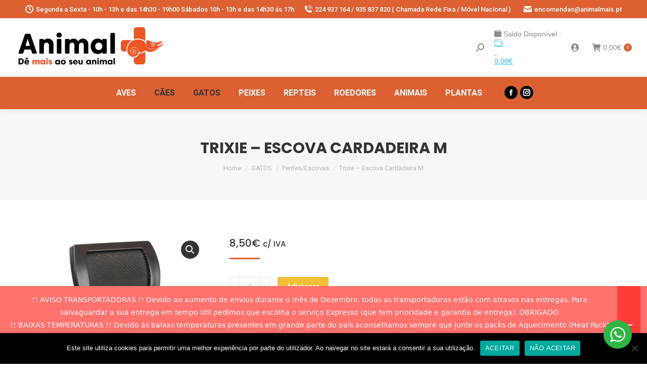

--- FILE ---
content_type: text/html; charset=UTF-8
request_url: https://www.animalmais.pt/produto/escova-cardadeira-2/
body_size: 29864
content:
<!DOCTYPE html>
<!--[if !(IE 6) | !(IE 7) | !(IE 8)  ]><!-->
<html lang="pt-PT" class="no-js">
<!--<![endif]-->
<head>
	<meta charset="UTF-8" />
		<meta name="viewport" content="width=device-width, initial-scale=1, maximum-scale=1, user-scalable=0">
		<meta name="theme-color" content="#dd6033"/>	<link rel="profile" href="https://gmpg.org/xfn/11" />
	        <script type="text/javascript">
            if (/Android|webOS|iPhone|iPad|iPod|BlackBerry|IEMobile|Opera Mini/i.test(navigator.userAgent)) {
                var originalAddEventListener = EventTarget.prototype.addEventListener,
                    oldWidth = window.innerWidth;

                EventTarget.prototype.addEventListener = function (eventName, eventHandler, useCapture) {
                    if (eventName === "resize") {
                        originalAddEventListener.call(this, eventName, function (event) {
                            if (oldWidth === window.innerWidth) {
                                return;
                            }
                            else if (oldWidth !== window.innerWidth) {
                                oldWidth = window.innerWidth;
                            }
                            if (eventHandler.handleEvent) {
                                eventHandler.handleEvent.call(this, event);
                            }
                            else {
                                eventHandler.call(this, event);
                            };
                        }, useCapture);
                    }
                    else {
                        originalAddEventListener.call(this, eventName, eventHandler, useCapture);
                    };
                };
            };
        </script>
		<title>Trixie &#8211; Escova Cardadeira M &#8211; ANIMAL MAIS</title>
<meta name='robots' content='max-image-preview:large' />
	<style>img:is([sizes="auto" i], [sizes^="auto," i]) { contain-intrinsic-size: 3000px 1500px }</style>
	<link rel='dns-prefetch' href='//fonts.googleapis.com' />
<link rel="alternate" type="application/rss+xml" title="ANIMAL MAIS &raquo; Feed" href="https://www.animalmais.pt/feed/" />
<link rel="alternate" type="application/rss+xml" title="ANIMAL MAIS &raquo; Feed de comentários" href="https://www.animalmais.pt/comments/feed/" />
<script type="text/javascript">
/* <![CDATA[ */
window._wpemojiSettings = {"baseUrl":"https:\/\/s.w.org\/images\/core\/emoji\/15.0.3\/72x72\/","ext":".png","svgUrl":"https:\/\/s.w.org\/images\/core\/emoji\/15.0.3\/svg\/","svgExt":".svg","source":{"concatemoji":"https:\/\/www.animalmais.pt\/wp-includes\/js\/wp-emoji-release.min.js?ver=6.7.4"}};
/*! This file is auto-generated */
!function(i,n){var o,s,e;function c(e){try{var t={supportTests:e,timestamp:(new Date).valueOf()};sessionStorage.setItem(o,JSON.stringify(t))}catch(e){}}function p(e,t,n){e.clearRect(0,0,e.canvas.width,e.canvas.height),e.fillText(t,0,0);var t=new Uint32Array(e.getImageData(0,0,e.canvas.width,e.canvas.height).data),r=(e.clearRect(0,0,e.canvas.width,e.canvas.height),e.fillText(n,0,0),new Uint32Array(e.getImageData(0,0,e.canvas.width,e.canvas.height).data));return t.every(function(e,t){return e===r[t]})}function u(e,t,n){switch(t){case"flag":return n(e,"\ud83c\udff3\ufe0f\u200d\u26a7\ufe0f","\ud83c\udff3\ufe0f\u200b\u26a7\ufe0f")?!1:!n(e,"\ud83c\uddfa\ud83c\uddf3","\ud83c\uddfa\u200b\ud83c\uddf3")&&!n(e,"\ud83c\udff4\udb40\udc67\udb40\udc62\udb40\udc65\udb40\udc6e\udb40\udc67\udb40\udc7f","\ud83c\udff4\u200b\udb40\udc67\u200b\udb40\udc62\u200b\udb40\udc65\u200b\udb40\udc6e\u200b\udb40\udc67\u200b\udb40\udc7f");case"emoji":return!n(e,"\ud83d\udc26\u200d\u2b1b","\ud83d\udc26\u200b\u2b1b")}return!1}function f(e,t,n){var r="undefined"!=typeof WorkerGlobalScope&&self instanceof WorkerGlobalScope?new OffscreenCanvas(300,150):i.createElement("canvas"),a=r.getContext("2d",{willReadFrequently:!0}),o=(a.textBaseline="top",a.font="600 32px Arial",{});return e.forEach(function(e){o[e]=t(a,e,n)}),o}function t(e){var t=i.createElement("script");t.src=e,t.defer=!0,i.head.appendChild(t)}"undefined"!=typeof Promise&&(o="wpEmojiSettingsSupports",s=["flag","emoji"],n.supports={everything:!0,everythingExceptFlag:!0},e=new Promise(function(e){i.addEventListener("DOMContentLoaded",e,{once:!0})}),new Promise(function(t){var n=function(){try{var e=JSON.parse(sessionStorage.getItem(o));if("object"==typeof e&&"number"==typeof e.timestamp&&(new Date).valueOf()<e.timestamp+604800&&"object"==typeof e.supportTests)return e.supportTests}catch(e){}return null}();if(!n){if("undefined"!=typeof Worker&&"undefined"!=typeof OffscreenCanvas&&"undefined"!=typeof URL&&URL.createObjectURL&&"undefined"!=typeof Blob)try{var e="postMessage("+f.toString()+"("+[JSON.stringify(s),u.toString(),p.toString()].join(",")+"));",r=new Blob([e],{type:"text/javascript"}),a=new Worker(URL.createObjectURL(r),{name:"wpTestEmojiSupports"});return void(a.onmessage=function(e){c(n=e.data),a.terminate(),t(n)})}catch(e){}c(n=f(s,u,p))}t(n)}).then(function(e){for(var t in e)n.supports[t]=e[t],n.supports.everything=n.supports.everything&&n.supports[t],"flag"!==t&&(n.supports.everythingExceptFlag=n.supports.everythingExceptFlag&&n.supports[t]);n.supports.everythingExceptFlag=n.supports.everythingExceptFlag&&!n.supports.flag,n.DOMReady=!1,n.readyCallback=function(){n.DOMReady=!0}}).then(function(){return e}).then(function(){var e;n.supports.everything||(n.readyCallback(),(e=n.source||{}).concatemoji?t(e.concatemoji):e.wpemoji&&e.twemoji&&(t(e.twemoji),t(e.wpemoji)))}))}((window,document),window._wpemojiSettings);
/* ]]> */
</script>
<link rel='stylesheet' id='partial-payment-blocks-integration-css' href='https://www.animalmais.pt/wp-content/plugins/woo-wallet/build/partial-payment/style-index.css?ver=1.5.7' type='text/css' media='all' />
<style id='wp-emoji-styles-inline-css' type='text/css'>

	img.wp-smiley, img.emoji {
		display: inline !important;
		border: none !important;
		box-shadow: none !important;
		height: 1em !important;
		width: 1em !important;
		margin: 0 0.07em !important;
		vertical-align: -0.1em !important;
		background: none !important;
		padding: 0 !important;
	}
</style>
<link rel='stylesheet' id='wp-block-library-css' href='https://www.animalmais.pt/wp-includes/css/dist/block-library/style.min.css?ver=6.7.4' type='text/css' media='all' />
<style id='wp-block-library-theme-inline-css' type='text/css'>
.wp-block-audio :where(figcaption){color:#555;font-size:13px;text-align:center}.is-dark-theme .wp-block-audio :where(figcaption){color:#ffffffa6}.wp-block-audio{margin:0 0 1em}.wp-block-code{border:1px solid #ccc;border-radius:4px;font-family:Menlo,Consolas,monaco,monospace;padding:.8em 1em}.wp-block-embed :where(figcaption){color:#555;font-size:13px;text-align:center}.is-dark-theme .wp-block-embed :where(figcaption){color:#ffffffa6}.wp-block-embed{margin:0 0 1em}.blocks-gallery-caption{color:#555;font-size:13px;text-align:center}.is-dark-theme .blocks-gallery-caption{color:#ffffffa6}:root :where(.wp-block-image figcaption){color:#555;font-size:13px;text-align:center}.is-dark-theme :root :where(.wp-block-image figcaption){color:#ffffffa6}.wp-block-image{margin:0 0 1em}.wp-block-pullquote{border-bottom:4px solid;border-top:4px solid;color:currentColor;margin-bottom:1.75em}.wp-block-pullquote cite,.wp-block-pullquote footer,.wp-block-pullquote__citation{color:currentColor;font-size:.8125em;font-style:normal;text-transform:uppercase}.wp-block-quote{border-left:.25em solid;margin:0 0 1.75em;padding-left:1em}.wp-block-quote cite,.wp-block-quote footer{color:currentColor;font-size:.8125em;font-style:normal;position:relative}.wp-block-quote:where(.has-text-align-right){border-left:none;border-right:.25em solid;padding-left:0;padding-right:1em}.wp-block-quote:where(.has-text-align-center){border:none;padding-left:0}.wp-block-quote.is-large,.wp-block-quote.is-style-large,.wp-block-quote:where(.is-style-plain){border:none}.wp-block-search .wp-block-search__label{font-weight:700}.wp-block-search__button{border:1px solid #ccc;padding:.375em .625em}:where(.wp-block-group.has-background){padding:1.25em 2.375em}.wp-block-separator.has-css-opacity{opacity:.4}.wp-block-separator{border:none;border-bottom:2px solid;margin-left:auto;margin-right:auto}.wp-block-separator.has-alpha-channel-opacity{opacity:1}.wp-block-separator:not(.is-style-wide):not(.is-style-dots){width:100px}.wp-block-separator.has-background:not(.is-style-dots){border-bottom:none;height:1px}.wp-block-separator.has-background:not(.is-style-wide):not(.is-style-dots){height:2px}.wp-block-table{margin:0 0 1em}.wp-block-table td,.wp-block-table th{word-break:normal}.wp-block-table :where(figcaption){color:#555;font-size:13px;text-align:center}.is-dark-theme .wp-block-table :where(figcaption){color:#ffffffa6}.wp-block-video :where(figcaption){color:#555;font-size:13px;text-align:center}.is-dark-theme .wp-block-video :where(figcaption){color:#ffffffa6}.wp-block-video{margin:0 0 1em}:root :where(.wp-block-template-part.has-background){margin-bottom:0;margin-top:0;padding:1.25em 2.375em}
</style>
<link rel='stylesheet' id='nta-css-popup-css' href='https://www.animalmais.pt/wp-content/plugins/wp-whatsapp/assets/dist/css/style.css?ver=6.7.4' type='text/css' media='all' />
<style id='classic-theme-styles-inline-css' type='text/css'>
/*! This file is auto-generated */
.wp-block-button__link{color:#fff;background-color:#32373c;border-radius:9999px;box-shadow:none;text-decoration:none;padding:calc(.667em + 2px) calc(1.333em + 2px);font-size:1.125em}.wp-block-file__button{background:#32373c;color:#fff;text-decoration:none}
</style>
<style id='global-styles-inline-css' type='text/css'>
:root{--wp--preset--aspect-ratio--square: 1;--wp--preset--aspect-ratio--4-3: 4/3;--wp--preset--aspect-ratio--3-4: 3/4;--wp--preset--aspect-ratio--3-2: 3/2;--wp--preset--aspect-ratio--2-3: 2/3;--wp--preset--aspect-ratio--16-9: 16/9;--wp--preset--aspect-ratio--9-16: 9/16;--wp--preset--color--black: #000000;--wp--preset--color--cyan-bluish-gray: #abb8c3;--wp--preset--color--white: #FFF;--wp--preset--color--pale-pink: #f78da7;--wp--preset--color--vivid-red: #cf2e2e;--wp--preset--color--luminous-vivid-orange: #ff6900;--wp--preset--color--luminous-vivid-amber: #fcb900;--wp--preset--color--light-green-cyan: #7bdcb5;--wp--preset--color--vivid-green-cyan: #00d084;--wp--preset--color--pale-cyan-blue: #8ed1fc;--wp--preset--color--vivid-cyan-blue: #0693e3;--wp--preset--color--vivid-purple: #9b51e0;--wp--preset--color--accent: #dd6033;--wp--preset--color--dark-gray: #111;--wp--preset--color--light-gray: #767676;--wp--preset--gradient--vivid-cyan-blue-to-vivid-purple: linear-gradient(135deg,rgba(6,147,227,1) 0%,rgb(155,81,224) 100%);--wp--preset--gradient--light-green-cyan-to-vivid-green-cyan: linear-gradient(135deg,rgb(122,220,180) 0%,rgb(0,208,130) 100%);--wp--preset--gradient--luminous-vivid-amber-to-luminous-vivid-orange: linear-gradient(135deg,rgba(252,185,0,1) 0%,rgba(255,105,0,1) 100%);--wp--preset--gradient--luminous-vivid-orange-to-vivid-red: linear-gradient(135deg,rgba(255,105,0,1) 0%,rgb(207,46,46) 100%);--wp--preset--gradient--very-light-gray-to-cyan-bluish-gray: linear-gradient(135deg,rgb(238,238,238) 0%,rgb(169,184,195) 100%);--wp--preset--gradient--cool-to-warm-spectrum: linear-gradient(135deg,rgb(74,234,220) 0%,rgb(151,120,209) 20%,rgb(207,42,186) 40%,rgb(238,44,130) 60%,rgb(251,105,98) 80%,rgb(254,248,76) 100%);--wp--preset--gradient--blush-light-purple: linear-gradient(135deg,rgb(255,206,236) 0%,rgb(152,150,240) 100%);--wp--preset--gradient--blush-bordeaux: linear-gradient(135deg,rgb(254,205,165) 0%,rgb(254,45,45) 50%,rgb(107,0,62) 100%);--wp--preset--gradient--luminous-dusk: linear-gradient(135deg,rgb(255,203,112) 0%,rgb(199,81,192) 50%,rgb(65,88,208) 100%);--wp--preset--gradient--pale-ocean: linear-gradient(135deg,rgb(255,245,203) 0%,rgb(182,227,212) 50%,rgb(51,167,181) 100%);--wp--preset--gradient--electric-grass: linear-gradient(135deg,rgb(202,248,128) 0%,rgb(113,206,126) 100%);--wp--preset--gradient--midnight: linear-gradient(135deg,rgb(2,3,129) 0%,rgb(40,116,252) 100%);--wp--preset--font-size--small: 13px;--wp--preset--font-size--medium: 20px;--wp--preset--font-size--large: 36px;--wp--preset--font-size--x-large: 42px;--wp--preset--font-family--inter: "Inter", sans-serif;--wp--preset--font-family--cardo: Cardo;--wp--preset--spacing--20: 0.44rem;--wp--preset--spacing--30: 0.67rem;--wp--preset--spacing--40: 1rem;--wp--preset--spacing--50: 1.5rem;--wp--preset--spacing--60: 2.25rem;--wp--preset--spacing--70: 3.38rem;--wp--preset--spacing--80: 5.06rem;--wp--preset--shadow--natural: 6px 6px 9px rgba(0, 0, 0, 0.2);--wp--preset--shadow--deep: 12px 12px 50px rgba(0, 0, 0, 0.4);--wp--preset--shadow--sharp: 6px 6px 0px rgba(0, 0, 0, 0.2);--wp--preset--shadow--outlined: 6px 6px 0px -3px rgba(255, 255, 255, 1), 6px 6px rgba(0, 0, 0, 1);--wp--preset--shadow--crisp: 6px 6px 0px rgba(0, 0, 0, 1);}:where(.is-layout-flex){gap: 0.5em;}:where(.is-layout-grid){gap: 0.5em;}body .is-layout-flex{display: flex;}.is-layout-flex{flex-wrap: wrap;align-items: center;}.is-layout-flex > :is(*, div){margin: 0;}body .is-layout-grid{display: grid;}.is-layout-grid > :is(*, div){margin: 0;}:where(.wp-block-columns.is-layout-flex){gap: 2em;}:where(.wp-block-columns.is-layout-grid){gap: 2em;}:where(.wp-block-post-template.is-layout-flex){gap: 1.25em;}:where(.wp-block-post-template.is-layout-grid){gap: 1.25em;}.has-black-color{color: var(--wp--preset--color--black) !important;}.has-cyan-bluish-gray-color{color: var(--wp--preset--color--cyan-bluish-gray) !important;}.has-white-color{color: var(--wp--preset--color--white) !important;}.has-pale-pink-color{color: var(--wp--preset--color--pale-pink) !important;}.has-vivid-red-color{color: var(--wp--preset--color--vivid-red) !important;}.has-luminous-vivid-orange-color{color: var(--wp--preset--color--luminous-vivid-orange) !important;}.has-luminous-vivid-amber-color{color: var(--wp--preset--color--luminous-vivid-amber) !important;}.has-light-green-cyan-color{color: var(--wp--preset--color--light-green-cyan) !important;}.has-vivid-green-cyan-color{color: var(--wp--preset--color--vivid-green-cyan) !important;}.has-pale-cyan-blue-color{color: var(--wp--preset--color--pale-cyan-blue) !important;}.has-vivid-cyan-blue-color{color: var(--wp--preset--color--vivid-cyan-blue) !important;}.has-vivid-purple-color{color: var(--wp--preset--color--vivid-purple) !important;}.has-black-background-color{background-color: var(--wp--preset--color--black) !important;}.has-cyan-bluish-gray-background-color{background-color: var(--wp--preset--color--cyan-bluish-gray) !important;}.has-white-background-color{background-color: var(--wp--preset--color--white) !important;}.has-pale-pink-background-color{background-color: var(--wp--preset--color--pale-pink) !important;}.has-vivid-red-background-color{background-color: var(--wp--preset--color--vivid-red) !important;}.has-luminous-vivid-orange-background-color{background-color: var(--wp--preset--color--luminous-vivid-orange) !important;}.has-luminous-vivid-amber-background-color{background-color: var(--wp--preset--color--luminous-vivid-amber) !important;}.has-light-green-cyan-background-color{background-color: var(--wp--preset--color--light-green-cyan) !important;}.has-vivid-green-cyan-background-color{background-color: var(--wp--preset--color--vivid-green-cyan) !important;}.has-pale-cyan-blue-background-color{background-color: var(--wp--preset--color--pale-cyan-blue) !important;}.has-vivid-cyan-blue-background-color{background-color: var(--wp--preset--color--vivid-cyan-blue) !important;}.has-vivid-purple-background-color{background-color: var(--wp--preset--color--vivid-purple) !important;}.has-black-border-color{border-color: var(--wp--preset--color--black) !important;}.has-cyan-bluish-gray-border-color{border-color: var(--wp--preset--color--cyan-bluish-gray) !important;}.has-white-border-color{border-color: var(--wp--preset--color--white) !important;}.has-pale-pink-border-color{border-color: var(--wp--preset--color--pale-pink) !important;}.has-vivid-red-border-color{border-color: var(--wp--preset--color--vivid-red) !important;}.has-luminous-vivid-orange-border-color{border-color: var(--wp--preset--color--luminous-vivid-orange) !important;}.has-luminous-vivid-amber-border-color{border-color: var(--wp--preset--color--luminous-vivid-amber) !important;}.has-light-green-cyan-border-color{border-color: var(--wp--preset--color--light-green-cyan) !important;}.has-vivid-green-cyan-border-color{border-color: var(--wp--preset--color--vivid-green-cyan) !important;}.has-pale-cyan-blue-border-color{border-color: var(--wp--preset--color--pale-cyan-blue) !important;}.has-vivid-cyan-blue-border-color{border-color: var(--wp--preset--color--vivid-cyan-blue) !important;}.has-vivid-purple-border-color{border-color: var(--wp--preset--color--vivid-purple) !important;}.has-vivid-cyan-blue-to-vivid-purple-gradient-background{background: var(--wp--preset--gradient--vivid-cyan-blue-to-vivid-purple) !important;}.has-light-green-cyan-to-vivid-green-cyan-gradient-background{background: var(--wp--preset--gradient--light-green-cyan-to-vivid-green-cyan) !important;}.has-luminous-vivid-amber-to-luminous-vivid-orange-gradient-background{background: var(--wp--preset--gradient--luminous-vivid-amber-to-luminous-vivid-orange) !important;}.has-luminous-vivid-orange-to-vivid-red-gradient-background{background: var(--wp--preset--gradient--luminous-vivid-orange-to-vivid-red) !important;}.has-very-light-gray-to-cyan-bluish-gray-gradient-background{background: var(--wp--preset--gradient--very-light-gray-to-cyan-bluish-gray) !important;}.has-cool-to-warm-spectrum-gradient-background{background: var(--wp--preset--gradient--cool-to-warm-spectrum) !important;}.has-blush-light-purple-gradient-background{background: var(--wp--preset--gradient--blush-light-purple) !important;}.has-blush-bordeaux-gradient-background{background: var(--wp--preset--gradient--blush-bordeaux) !important;}.has-luminous-dusk-gradient-background{background: var(--wp--preset--gradient--luminous-dusk) !important;}.has-pale-ocean-gradient-background{background: var(--wp--preset--gradient--pale-ocean) !important;}.has-electric-grass-gradient-background{background: var(--wp--preset--gradient--electric-grass) !important;}.has-midnight-gradient-background{background: var(--wp--preset--gradient--midnight) !important;}.has-small-font-size{font-size: var(--wp--preset--font-size--small) !important;}.has-medium-font-size{font-size: var(--wp--preset--font-size--medium) !important;}.has-large-font-size{font-size: var(--wp--preset--font-size--large) !important;}.has-x-large-font-size{font-size: var(--wp--preset--font-size--x-large) !important;}
:where(.wp-block-post-template.is-layout-flex){gap: 1.25em;}:where(.wp-block-post-template.is-layout-grid){gap: 1.25em;}
:where(.wp-block-columns.is-layout-flex){gap: 2em;}:where(.wp-block-columns.is-layout-grid){gap: 2em;}
:root :where(.wp-block-pullquote){font-size: 1.5em;line-height: 1.6;}
</style>
<link rel='stylesheet' id='contact-form-7-css' href='https://www.animalmais.pt/wp-content/plugins/contact-form-7/includes/css/styles.css?ver=6.0' type='text/css' media='all' />
<link rel='stylesheet' id='cookie-notice-front-css' href='https://www.animalmais.pt/wp-content/plugins/cookie-notice/css/front.min.css?ver=2.5.11' type='text/css' media='all' />
<link rel='stylesheet' id='rs-plugin-settings-css' href='https://www.animalmais.pt/wp-content/plugins/revslider/public/assets/css/rs6.css?ver=6.4.6' type='text/css' media='all' />
<style id='rs-plugin-settings-inline-css' type='text/css'>
#rs-demo-id {}
</style>
<link rel='stylesheet' id='tiered-pricing-table-front-css-css' href='https://www.animalmais.pt/wp-content/plugins/tier-pricing-table/assets/frontend/main.css?ver=5.1.3' type='text/css' media='all' />
<link rel='stylesheet' id='photoswipe-css' href='https://www.animalmais.pt/wp-content/plugins/woocommerce/assets/css/photoswipe/photoswipe.min.css?ver=9.4.4' type='text/css' media='all' />
<link rel='stylesheet' id='photoswipe-default-skin-css' href='https://www.animalmais.pt/wp-content/plugins/woocommerce/assets/css/photoswipe/default-skin/default-skin.min.css?ver=9.4.4' type='text/css' media='all' />
<style id='woocommerce-inline-inline-css' type='text/css'>
.woocommerce form .form-row .required { visibility: visible; }
</style>
<link rel='stylesheet' id='aws-style-css' href='https://www.animalmais.pt/wp-content/plugins/advanced-woo-search/assets/css/common.min.css?ver=3.50' type='text/css' media='all' />
<link rel='stylesheet' id='dashicons-css' href='https://www.animalmais.pt/wp-includes/css/dashicons.min.css?ver=6.7.4' type='text/css' media='all' />
<style id='dashicons-inline-css' type='text/css'>
[data-font="Dashicons"]:before {font-family: 'Dashicons' !important;content: attr(data-icon) !important;speak: none !important;font-weight: normal !important;font-variant: normal !important;text-transform: none !important;line-height: 1 !important;font-style: normal !important;-webkit-font-smoothing: antialiased !important;-moz-osx-font-smoothing: grayscale !important;}
</style>
<link rel='stylesheet' id='woocommerce-addons-css-css' href='https://www.animalmais.pt/wp-content/plugins/woocommerce-product-addons/assets/css/frontend.css?ver=3.5.0' type='text/css' media='all' />
<link rel='stylesheet' id='alg-wc-alfs-progress-css-css' href='https://www.animalmais.pt/wp-content/plugins/amount-left-free-shipping-woocommerce/includes/css/alg-wc-alfs-progress.css?ver=1.0' type='text/css' media='all' />
<link rel='stylesheet' id='the7-Defaults-css' href='https://www.animalmais.pt/wp-content/uploads/smile_fonts/Defaults/Defaults.css?ver=6.7.4' type='text/css' media='all' />
<link rel='stylesheet' id='pwb-styles-frontend-css' href='https://www.animalmais.pt/wp-content/plugins/perfect-woocommerce-brands/build/frontend/css/style.css?ver=3.4.4' type='text/css' media='all' />
<link rel='stylesheet' id='prdctfltr-css' href='https://www.animalmais.pt/wp-content/plugins/prdctfltr/lib/css/style.min.css?ver=6.6.1' type='text/css' media='all' />
<link rel='stylesheet' id='flexible-shipping-free-shipping-css' href='https://www.animalmais.pt/wp-content/plugins/flexible-shipping/assets/dist/css/free-shipping.css?ver=5.0.7.2' type='text/css' media='all' />
<link rel='stylesheet' id='gmwqp-stylee-css' href='https://www.animalmais.pt/wp-content/plugins/gm-woocommerce-quote-popup-pro//assents/css/style.css?ver=1.0.0' type='text/css' media='all' />
<link rel='stylesheet' id='isb-style-css' href='https://www.animalmais.pt/wp-content/plugins/improved-sale-badges/assets/css/style.min.css?ver=2.5.3' type='text/css' media='all' />
<link rel='stylesheet' id='dt-web-fonts-css' href='https://fonts.googleapis.com/css?family=Roboto:400,500,600,700%7CPoppins:300,400,500,600,700' type='text/css' media='all' />
<link rel='stylesheet' id='dt-main-css' href='https://www.animalmais.pt/wp-content/themes/dt-the7/css/main.min.css?ver=9.2.2' type='text/css' media='all' />
<style id='dt-main-inline-css' type='text/css'>
body #load {
  display: block;
  height: 100%;
  overflow: hidden;
  position: fixed;
  width: 100%;
  z-index: 9901;
  opacity: 1;
  visibility: visible;
  transition: all .35s ease-out;
}
.load-wrap {
  width: 100%;
  height: 100%;
  background-position: center center;
  background-repeat: no-repeat;
  text-align: center;
}
.load-wrap > svg {
  position: absolute;
  top: 50%;
  left: 50%;
  transform: translate(-50%,-50%);
}
#load {
  background-color: rgba(240,84,35,0.95);
  background: rgba(240,84,35,0.95);
  background: -webkit-linear-gradient(135deg, rgba(240,84,35,0.95) 30%, rgba(232,174,0,0.95) 100%);
  background: linear-gradient(135deg, rgba(240,84,35,0.95) 30%, rgba(232,174,0,0.95) 100%);
}
.uil-default rect:not(.bk) {
  fill: rgba(255,255,255,0.3);
}
.uil-ring > path {
  fill: rgba(255,255,255,0.3);
}
.ring-loader .circle {
  fill: rgba(255,255,255,0.3);
}
.ring-loader .moving-circle {
  fill: #ffffff;
}
.uil-hourglass .glass {
  stroke: #ffffff;
}
.uil-hourglass .sand {
  fill: rgba(255,255,255,0.3);
}
.spinner-loader .load-wrap {
  background-image: url("data:image/svg+xml,%3Csvg width='75px' height='75px' xmlns='http://www.w3.org/2000/svg' viewBox='0 0 100 100' preserveAspectRatio='xMidYMid' class='uil-default'%3E%3Crect x='0' y='0' width='100' height='100' fill='none' class='bk'%3E%3C/rect%3E%3Crect  x='46.5' y='40' width='7' height='20' rx='5' ry='5' fill='rgba%28255%2C255%2C255%2C0.3%29' transform='rotate(0 50 50) translate(0 -30)'%3E  %3Canimate attributeName='opacity' from='1' to='0' dur='1s' begin='0s' repeatCount='indefinite'/%3E%3C/rect%3E%3Crect  x='46.5' y='40' width='7' height='20' rx='5' ry='5' fill='rgba%28255%2C255%2C255%2C0.3%29' transform='rotate(30 50 50) translate(0 -30)'%3E  %3Canimate attributeName='opacity' from='1' to='0' dur='1s' begin='0.08333333333333333s' repeatCount='indefinite'/%3E%3C/rect%3E%3Crect  x='46.5' y='40' width='7' height='20' rx='5' ry='5' fill='rgba%28255%2C255%2C255%2C0.3%29' transform='rotate(60 50 50) translate(0 -30)'%3E  %3Canimate attributeName='opacity' from='1' to='0' dur='1s' begin='0.16666666666666666s' repeatCount='indefinite'/%3E%3C/rect%3E%3Crect  x='46.5' y='40' width='7' height='20' rx='5' ry='5' fill='rgba%28255%2C255%2C255%2C0.3%29' transform='rotate(90 50 50) translate(0 -30)'%3E  %3Canimate attributeName='opacity' from='1' to='0' dur='1s' begin='0.25s' repeatCount='indefinite'/%3E%3C/rect%3E%3Crect  x='46.5' y='40' width='7' height='20' rx='5' ry='5' fill='rgba%28255%2C255%2C255%2C0.3%29' transform='rotate(120 50 50) translate(0 -30)'%3E  %3Canimate attributeName='opacity' from='1' to='0' dur='1s' begin='0.3333333333333333s' repeatCount='indefinite'/%3E%3C/rect%3E%3Crect  x='46.5' y='40' width='7' height='20' rx='5' ry='5' fill='rgba%28255%2C255%2C255%2C0.3%29' transform='rotate(150 50 50) translate(0 -30)'%3E  %3Canimate attributeName='opacity' from='1' to='0' dur='1s' begin='0.4166666666666667s' repeatCount='indefinite'/%3E%3C/rect%3E%3Crect  x='46.5' y='40' width='7' height='20' rx='5' ry='5' fill='rgba%28255%2C255%2C255%2C0.3%29' transform='rotate(180 50 50) translate(0 -30)'%3E  %3Canimate attributeName='opacity' from='1' to='0' dur='1s' begin='0.5s' repeatCount='indefinite'/%3E%3C/rect%3E%3Crect  x='46.5' y='40' width='7' height='20' rx='5' ry='5' fill='rgba%28255%2C255%2C255%2C0.3%29' transform='rotate(210 50 50) translate(0 -30)'%3E  %3Canimate attributeName='opacity' from='1' to='0' dur='1s' begin='0.5833333333333334s' repeatCount='indefinite'/%3E%3C/rect%3E%3Crect  x='46.5' y='40' width='7' height='20' rx='5' ry='5' fill='rgba%28255%2C255%2C255%2C0.3%29' transform='rotate(240 50 50) translate(0 -30)'%3E  %3Canimate attributeName='opacity' from='1' to='0' dur='1s' begin='0.6666666666666666s' repeatCount='indefinite'/%3E%3C/rect%3E%3Crect  x='46.5' y='40' width='7' height='20' rx='5' ry='5' fill='rgba%28255%2C255%2C255%2C0.3%29' transform='rotate(270 50 50) translate(0 -30)'%3E  %3Canimate attributeName='opacity' from='1' to='0' dur='1s' begin='0.75s' repeatCount='indefinite'/%3E%3C/rect%3E%3Crect  x='46.5' y='40' width='7' height='20' rx='5' ry='5' fill='rgba%28255%2C255%2C255%2C0.3%29' transform='rotate(300 50 50) translate(0 -30)'%3E  %3Canimate attributeName='opacity' from='1' to='0' dur='1s' begin='0.8333333333333334s' repeatCount='indefinite'/%3E%3C/rect%3E%3Crect  x='46.5' y='40' width='7' height='20' rx='5' ry='5' fill='rgba%28255%2C255%2C255%2C0.3%29' transform='rotate(330 50 50) translate(0 -30)'%3E  %3Canimate attributeName='opacity' from='1' to='0' dur='1s' begin='0.9166666666666666s' repeatCount='indefinite'/%3E%3C/rect%3E%3C/svg%3E");
}
.ring-loader .load-wrap {
  background-image: url("data:image/svg+xml,%3Csvg xmlns='http://www.w3.org/2000/svg' viewBox='0 0 32 32' width='72' height='72' fill='rgba%28255%2C255%2C255%2C0.3%29'%3E   %3Cpath opacity='.25' d='M16 0 A16 16 0 0 0 16 32 A16 16 0 0 0 16 0 M16 4 A12 12 0 0 1 16 28 A12 12 0 0 1 16 4'/%3E   %3Cpath d='M16 0 A16 16 0 0 1 32 16 L28 16 A12 12 0 0 0 16 4z'%3E     %3CanimateTransform attributeName='transform' type='rotate' from='0 16 16' to='360 16 16' dur='0.8s' repeatCount='indefinite' /%3E   %3C/path%3E %3C/svg%3E");
}
.hourglass-loader .load-wrap {
  background-image: url("data:image/svg+xml,%3Csvg xmlns='http://www.w3.org/2000/svg' viewBox='0 0 32 32' width='72' height='72' fill='rgba%28255%2C255%2C255%2C0.3%29'%3E   %3Cpath transform='translate(2)' d='M0 12 V20 H4 V12z'%3E      %3Canimate attributeName='d' values='M0 12 V20 H4 V12z; M0 4 V28 H4 V4z; M0 12 V20 H4 V12z; M0 12 V20 H4 V12z' dur='1.2s' repeatCount='indefinite' begin='0' keytimes='0;.2;.5;1' keySplines='0.2 0.2 0.4 0.8;0.2 0.6 0.4 0.8;0.2 0.8 0.4 0.8' calcMode='spline'  /%3E   %3C/path%3E   %3Cpath transform='translate(8)' d='M0 12 V20 H4 V12z'%3E     %3Canimate attributeName='d' values='M0 12 V20 H4 V12z; M0 4 V28 H4 V4z; M0 12 V20 H4 V12z; M0 12 V20 H4 V12z' dur='1.2s' repeatCount='indefinite' begin='0.2' keytimes='0;.2;.5;1' keySplines='0.2 0.2 0.4 0.8;0.2 0.6 0.4 0.8;0.2 0.8 0.4 0.8' calcMode='spline'  /%3E   %3C/path%3E   %3Cpath transform='translate(14)' d='M0 12 V20 H4 V12z'%3E     %3Canimate attributeName='d' values='M0 12 V20 H4 V12z; M0 4 V28 H4 V4z; M0 12 V20 H4 V12z; M0 12 V20 H4 V12z' dur='1.2s' repeatCount='indefinite' begin='0.4' keytimes='0;.2;.5;1' keySplines='0.2 0.2 0.4 0.8;0.2 0.6 0.4 0.8;0.2 0.8 0.4 0.8' calcMode='spline' /%3E   %3C/path%3E   %3Cpath transform='translate(20)' d='M0 12 V20 H4 V12z'%3E     %3Canimate attributeName='d' values='M0 12 V20 H4 V12z; M0 4 V28 H4 V4z; M0 12 V20 H4 V12z; M0 12 V20 H4 V12z' dur='1.2s' repeatCount='indefinite' begin='0.6' keytimes='0;.2;.5;1' keySplines='0.2 0.2 0.4 0.8;0.2 0.6 0.4 0.8;0.2 0.8 0.4 0.8' calcMode='spline' /%3E   %3C/path%3E   %3Cpath transform='translate(26)' d='M0 12 V20 H4 V12z'%3E     %3Canimate attributeName='d' values='M0 12 V20 H4 V12z; M0 4 V28 H4 V4z; M0 12 V20 H4 V12z; M0 12 V20 H4 V12z' dur='1.2s' repeatCount='indefinite' begin='0.8' keytimes='0;.2;.5;1' keySplines='0.2 0.2 0.4 0.8;0.2 0.6 0.4 0.8;0.2 0.8 0.4 0.8' calcMode='spline' /%3E   %3C/path%3E %3C/svg%3E");
}

</style>
<link rel='stylesheet' id='the7-font-css' href='https://www.animalmais.pt/wp-content/themes/dt-the7/fonts/icomoon-the7-font/icomoon-the7-font.min.css?ver=9.2.2' type='text/css' media='all' />
<link rel='stylesheet' id='the7-awesome-fonts-css' href='https://www.animalmais.pt/wp-content/themes/dt-the7/fonts/FontAwesome/css/all.min.css?ver=9.2.2' type='text/css' media='all' />
<link rel='stylesheet' id='the7-awesome-fonts-back-css' href='https://www.animalmais.pt/wp-content/themes/dt-the7/fonts/FontAwesome/back-compat.min.css?ver=9.2.2' type='text/css' media='all' />
<link rel='stylesheet' id='the7-core-css' href='https://www.animalmais.pt/wp-content/plugins/dt-the7-core/assets/css/post-type.min.css?ver=2.5.6.2' type='text/css' media='all' />
<link rel='stylesheet' id='woo-wallet-style-css' href='https://www.animalmais.pt/wp-content/plugins/woo-wallet/assets/css/frontend.css?ver=1.5.7' type='text/css' media='all' />
<link rel='stylesheet' id='dt-custom-css' href='https://www.animalmais.pt/wp-content/uploads/the7-css/custom.css?ver=eb918b617528' type='text/css' media='all' />
<link rel='stylesheet' id='wc-dt-custom-css' href='https://www.animalmais.pt/wp-content/uploads/the7-css/compatibility/wc-dt-custom.css?ver=eb918b617528' type='text/css' media='all' />
<link rel='stylesheet' id='dt-media-css' href='https://www.animalmais.pt/wp-content/uploads/the7-css/media.css?ver=eb918b617528' type='text/css' media='all' />
<link rel='stylesheet' id='the7-mega-menu-css' href='https://www.animalmais.pt/wp-content/uploads/the7-css/mega-menu.css?ver=eb918b617528' type='text/css' media='all' />
<link rel='stylesheet' id='the7-elements-albums-portfolio-css' href='https://www.animalmais.pt/wp-content/uploads/the7-css/the7-elements-albums-portfolio.css?ver=eb918b617528' type='text/css' media='all' />
<link rel='stylesheet' id='the7-elements-css' href='https://www.animalmais.pt/wp-content/uploads/the7-css/post-type-dynamic.css?ver=eb918b617528' type='text/css' media='all' />
<link rel='stylesheet' id='style-css' href='https://www.animalmais.pt/wp-content/themes/dt-the7/style.css?ver=9.2.2' type='text/css' media='all' />
<link rel='stylesheet' id='cwginstock_frontend_css-css' href='https://www.animalmais.pt/wp-content/plugins/back-in-stock-notifier-for-woocommerce/assets/css/frontend.min.css?ver=5.7.2' type='text/css' media='' />
<link rel='stylesheet' id='cwginstock_bootstrap-css' href='https://www.animalmais.pt/wp-content/plugins/back-in-stock-notifier-for-woocommerce/assets/css/bootstrap.min.css?ver=5.7.2' type='text/css' media='' />
<!--n2css--><!--n2js--><script type="text/javascript" src="https://www.animalmais.pt/wp-includes/js/jquery/jquery.min.js?ver=3.7.1" id="jquery-core-js"></script>
<script type="text/javascript" src="https://www.animalmais.pt/wp-includes/js/jquery/jquery-migrate.min.js?ver=3.4.1" id="jquery-migrate-js"></script>
<script type="text/javascript" id="cookie-notice-front-js-before">
/* <![CDATA[ */
var cnArgs = {"ajaxUrl":"https:\/\/www.animalmais.pt\/wp-admin\/admin-ajax.php","nonce":"fb4f026491","hideEffect":"fade","position":"bottom","onScroll":false,"onScrollOffset":100,"onClick":false,"cookieName":"cookie_notice_accepted","cookieTime":2592000,"cookieTimeRejected":2592000,"globalCookie":false,"redirection":false,"cache":false,"revokeCookies":false,"revokeCookiesOpt":"automatic"};
/* ]]> */
</script>
<script type="text/javascript" src="https://www.animalmais.pt/wp-content/plugins/cookie-notice/js/front.min.js?ver=2.5.11" id="cookie-notice-front-js"></script>
<script type="text/javascript" src="https://www.animalmais.pt/wp-content/plugins/revslider/public/assets/js/rbtools.min.js?ver=6.4.4" id="tp-tools-js"></script>
<script type="text/javascript" src="https://www.animalmais.pt/wp-content/plugins/revslider/public/assets/js/rs6.min.js?ver=6.4.6" id="revmin-js"></script>
<script type="text/javascript" id="tiered-pricing-table-front-js-js-extra">
/* <![CDATA[ */
var tieredPricingGlobalData = {"loadVariationTieredPricingNonce":"62bf6afd1a","isPremium":"no","currencyOptions":{"currency_symbol":"&euro;","decimal_separator":",","thousand_separator":".","decimals":2,"price_format":"%2$s%1$s","trim_zeros":false},"supportedVariableProductTypes":["variable","variable-subscription"],"supportedSimpleProductTypes":["simple","subscription","variation"]};
/* ]]> */
</script>
<script type="text/javascript" src="https://www.animalmais.pt/wp-content/plugins/tier-pricing-table/assets/frontend/product-tiered-pricing-table.min.js?ver=5.1.3" id="tiered-pricing-table-front-js-js"></script>
<script type="text/javascript" src="https://www.animalmais.pt/wp-content/plugins/woocommerce/assets/js/zoom/jquery.zoom.min.js?ver=1.7.21-wc.9.4.4" id="zoom-js" defer="defer" data-wp-strategy="defer"></script>
<script type="text/javascript" src="https://www.animalmais.pt/wp-content/plugins/woocommerce/assets/js/photoswipe/photoswipe.min.js?ver=4.1.1-wc.9.4.4" id="photoswipe-js" defer="defer" data-wp-strategy="defer"></script>
<script type="text/javascript" src="https://www.animalmais.pt/wp-content/plugins/woocommerce/assets/js/photoswipe/photoswipe-ui-default.min.js?ver=4.1.1-wc.9.4.4" id="photoswipe-ui-default-js" defer="defer" data-wp-strategy="defer"></script>
<script type="text/javascript" id="wc-single-product-js-extra">
/* <![CDATA[ */
var wc_single_product_params = {"i18n_required_rating_text":"Seleccione uma classifica\u00e7\u00e3o","review_rating_required":"yes","flexslider":{"rtl":false,"animation":"slide","smoothHeight":true,"directionNav":false,"controlNav":"thumbnails","slideshow":false,"animationSpeed":500,"animationLoop":false,"allowOneSlide":false},"zoom_enabled":"1","zoom_options":[],"photoswipe_enabled":"1","photoswipe_options":{"shareEl":false,"closeOnScroll":false,"history":false,"hideAnimationDuration":0,"showAnimationDuration":0},"flexslider_enabled":"1"};
/* ]]> */
</script>
<script type="text/javascript" src="https://www.animalmais.pt/wp-content/plugins/woocommerce/assets/js/frontend/single-product.min.js?ver=9.4.4" id="wc-single-product-js" defer="defer" data-wp-strategy="defer"></script>
<script type="text/javascript" src="https://www.animalmais.pt/wp-content/plugins/woocommerce/assets/js/jquery-blockui/jquery.blockUI.min.js?ver=2.7.0-wc.9.4.4" id="jquery-blockui-js" data-wp-strategy="defer"></script>
<script type="text/javascript" src="https://www.animalmais.pt/wp-content/plugins/woocommerce/assets/js/js-cookie/js.cookie.min.js?ver=2.1.4-wc.9.4.4" id="js-cookie-js" defer="defer" data-wp-strategy="defer"></script>
<script type="text/javascript" id="woocommerce-js-extra">
/* <![CDATA[ */
var woocommerce_params = {"ajax_url":"\/wp-admin\/admin-ajax.php","wc_ajax_url":"\/?wc-ajax=%%endpoint%%"};
/* ]]> */
</script>
<script type="text/javascript" src="https://www.animalmais.pt/wp-content/plugins/woocommerce/assets/js/frontend/woocommerce.min.js?ver=9.4.4" id="woocommerce-js" defer="defer" data-wp-strategy="defer"></script>
<script type="text/javascript" id="dt-above-fold-js-extra">
/* <![CDATA[ */
var dtLocal = {"themeUrl":"https:\/\/www.animalmais.pt\/wp-content\/themes\/dt-the7","passText":"To view this protected post, enter the password below:","moreButtonText":{"loading":"Loading...","loadMore":"Load more"},"postID":"4511","ajaxurl":"https:\/\/www.animalmais.pt\/wp-admin\/admin-ajax.php","REST":{"baseUrl":"https:\/\/www.animalmais.pt\/wp-json\/the7\/v1","endpoints":{"sendMail":"\/send-mail"}},"contactMessages":{"required":"One or more fields have an error. Please check and try again.","terms":"Please accept the privacy policy.","fillTheCaptchaError":"Please, fill the captcha."},"captchaSiteKey":"","ajaxNonce":"91848e0c07","pageData":"","themeSettings":{"smoothScroll":"on","lazyLoading":false,"accentColor":{"mode":"solid","color":"#dd6033"},"desktopHeader":{"height":180},"ToggleCaptionEnabled":"disabled","ToggleCaption":"Navigation","floatingHeader":{"showAfter":94,"showMenu":true,"height":60,"logo":{"showLogo":false,"html":"<img class=\" preload-me\" src=\"https:\/\/www.animalmais.pt\/wp-content\/uploads\/2018\/11\/animal_mais_logotipos175.png\" srcset=\"https:\/\/www.animalmais.pt\/wp-content\/uploads\/2018\/11\/animal_mais_logotipos175.png 175w, https:\/\/www.animalmais.pt\/wp-content\/uploads\/2018\/11\/animal_mais_logotipos175.png 175w\" width=\"175\" height=\"64\"   sizes=\"175px\" alt=\"ANIMAL MAIS\" \/>","url":"https:\/\/www.animalmais.pt\/"}},"topLine":{"floatingTopLine":{"logo":{"showLogo":false,"html":""}}},"mobileHeader":{"firstSwitchPoint":992,"secondSwitchPoint":778,"firstSwitchPointHeight":60,"secondSwitchPointHeight":60,"mobileToggleCaptionEnabled":"disabled","mobileToggleCaption":"Menu"},"stickyMobileHeaderFirstSwitch":{"logo":{"html":"<img class=\" preload-me\" src=\"https:\/\/www.animalmais.pt\/wp-content\/uploads\/2023\/06\/LOGO_ANIMAL_MAIS-v2v5.png\" srcset=\"https:\/\/www.animalmais.pt\/wp-content\/uploads\/2023\/06\/LOGO_ANIMAL_MAIS-v2v5.png 299w, https:\/\/www.animalmais.pt\/wp-content\/uploads\/2023\/06\/LOGO_ANIMAL_MAIS-v2v5.png 299w\" width=\"299\" height=\"95\"   sizes=\"299px\" alt=\"ANIMAL MAIS\" \/>"}},"stickyMobileHeaderSecondSwitch":{"logo":{"html":"<img class=\" preload-me\" src=\"https:\/\/www.animalmais.pt\/wp-content\/uploads\/2023\/06\/LOGO_ANIMAL_MAIS-v2v5.png\" srcset=\"https:\/\/www.animalmais.pt\/wp-content\/uploads\/2023\/06\/LOGO_ANIMAL_MAIS-v2v5.png 299w, https:\/\/www.animalmais.pt\/wp-content\/uploads\/2023\/06\/LOGO_ANIMAL_MAIS-v2v5.png 299w\" width=\"299\" height=\"95\"   sizes=\"299px\" alt=\"ANIMAL MAIS\" \/>"}},"content":{"textColor":"#85868c","headerColor":"#333333"},"sidebar":{"switchPoint":990},"boxedWidth":"1325px","stripes":{"stripe1":{"textColor":"#787d85","headerColor":"#3b3f4a"},"stripe2":{"textColor":"#8b9199","headerColor":"#ffffff"},"stripe3":{"textColor":"#ffffff","headerColor":"#ffffff"}}},"VCMobileScreenWidth":"768","wcCartFragmentHash":"00f57f629bb536a56fd65a7504debdb1"};
var dtShare = {"shareButtonText":{"facebook":"Share on Facebook","twitter":"Tweet","pinterest":"Pin it","linkedin":"Share on Linkedin","whatsapp":"Share on Whatsapp"},"overlayOpacity":"85"};
/* ]]> */
</script>
<script type="text/javascript" src="https://www.animalmais.pt/wp-content/themes/dt-the7/js/above-the-fold.min.js?ver=9.2.2" id="dt-above-fold-js"></script>
<link rel="https://api.w.org/" href="https://www.animalmais.pt/wp-json/" /><link rel="alternate" title="JSON" type="application/json" href="https://www.animalmais.pt/wp-json/wp/v2/product/4511" /><link rel="EditURI" type="application/rsd+xml" title="RSD" href="https://www.animalmais.pt/xmlrpc.php?rsd" />
<meta name="generator" content="WordPress 6.7.4" />
<meta name="generator" content="WooCommerce 9.4.4" />
<link rel="canonical" href="https://www.animalmais.pt/produto/escova-cardadeira-2/" />
<link rel='shortlink' href='https://www.animalmais.pt/?p=4511' />
<link rel="alternate" title="oEmbed (JSON)" type="application/json+oembed" href="https://www.animalmais.pt/wp-json/oembed/1.0/embed?url=https%3A%2F%2Fwww.animalmais.pt%2Fproduto%2Fescova-cardadeira-2%2F" />
<link rel="alternate" title="oEmbed (XML)" type="text/xml+oembed" href="https://www.animalmais.pt/wp-json/oembed/1.0/embed?url=https%3A%2F%2Fwww.animalmais.pt%2Fproduto%2Fescova-cardadeira-2%2F&#038;format=xml" />
		<script>
			// Tiered Pricing WOOCS Compatibility
			(function ($) {
				$('.tpt__tiered-pricing').on('tiered_price_update', function (event, data) {
					$.each($('.wcpa_form_outer'), function (i, el) {
						var $el = $(el);
						var product = $el.data('product');

						if (product) {
							product.wc_product_price = data.price;
							$(el).data('product', product);
						}
					});
				});
			})(jQuery);
		</script>
				<script>
			// Tiered Pricing WOOCS Compatibility
			(function ($) {
				const updateVariationPrice = function (price, variationId) {

					if (!variationId) {
						return;
					}

					if ($('[data-product_variations]').length === 0) {
						return;
					}

					let variationData = $('[data-product_variations]').data('product_variations');

					if (!variationData) {
						return;
					}

					variationData = variationData.map(variation => {
						if (variation.variation_id === parseInt(variationId)) {
							variation.display_price = price;
						}

						return variation;
					});

					$('[data-product_variations]').data('product_variations', variationData);
				};

				$('.tpt__tiered-pricing').on('tiered_price_update', function (event, data) {

					if (typeof WAPF !== 'undefined') {
						// the variable is defined
						WAPF.Filter.add('wapf/pricing/base', function (_price, _wrapper) {
							return data.price;
						});

						// Trigger update totals.
						$('.wapf').find('input, select, textarea').trigger('change');
					}

					// Free version
					if ($('.wapf-product-totals').length) {
						$('.wapf-product-totals').data('product-price', data.price);

						const productId = parseInt(data.__instance.$getPricingElement().data('product-id'));

						updateVariationPrice(data.price, productId);
					}
				});
			})(jQuery);
		</script>
			<noscript><style>.woocommerce-product-gallery{ opacity: 1 !important; }</style></noscript>
	<meta name="generator" content="Powered by WPBakery Page Builder - drag and drop page builder for WordPress."/>
<meta name="generator" content="Powered by Slider Revolution 6.4.6 - responsive, Mobile-Friendly Slider Plugin for WordPress with comfortable drag and drop interface." />
<script type="text/javascript">
document.addEventListener("DOMContentLoaded", function(event) { 
	var load = document.getElementById("load");
	if(!load.classList.contains('loader-removed')){
		var removeLoading = setTimeout(function() {
			load.className += " loader-removed";
		}, 300);
	}
});
</script>
		<style class='wp-fonts-local' type='text/css'>
@font-face{font-family:Inter;font-style:normal;font-weight:300 900;font-display:fallback;src:url('https://www.animalmais.pt/wp-content/plugins/woocommerce/assets/fonts/Inter-VariableFont_slnt,wght.woff2') format('woff2');font-stretch:normal;}
@font-face{font-family:Cardo;font-style:normal;font-weight:400;font-display:fallback;src:url('https://www.animalmais.pt/wp-content/plugins/woocommerce/assets/fonts/cardo_normal_400.woff2') format('woff2');}
</style>
<link rel="icon" href="https://www.animalmais.pt/wp-content/uploads/2017/08/animal_mais_favicon.png" type="image/png" sizes="16x16"/><link rel="icon" href="https://www.animalmais.pt/wp-content/uploads/2017/08/animal_mais_favicon.png" type="image/png" sizes="32x32"/><meta name="generator" content="WooCommerce Product Filter - All in One WooCommerce Filter, Improved Sale Badges for WooCommerce"/><script type="text/javascript">function setREVStartSize(e){
			//window.requestAnimationFrame(function() {				 
				window.RSIW = window.RSIW===undefined ? window.innerWidth : window.RSIW;	
				window.RSIH = window.RSIH===undefined ? window.innerHeight : window.RSIH;	
				try {								
					var pw = document.getElementById(e.c).parentNode.offsetWidth,
						newh;
					pw = pw===0 || isNaN(pw) ? window.RSIW : pw;
					e.tabw = e.tabw===undefined ? 0 : parseInt(e.tabw);
					e.thumbw = e.thumbw===undefined ? 0 : parseInt(e.thumbw);
					e.tabh = e.tabh===undefined ? 0 : parseInt(e.tabh);
					e.thumbh = e.thumbh===undefined ? 0 : parseInt(e.thumbh);
					e.tabhide = e.tabhide===undefined ? 0 : parseInt(e.tabhide);
					e.thumbhide = e.thumbhide===undefined ? 0 : parseInt(e.thumbhide);
					e.mh = e.mh===undefined || e.mh=="" || e.mh==="auto" ? 0 : parseInt(e.mh,0);		
					if(e.layout==="fullscreen" || e.l==="fullscreen") 						
						newh = Math.max(e.mh,window.RSIH);					
					else{					
						e.gw = Array.isArray(e.gw) ? e.gw : [e.gw];
						for (var i in e.rl) if (e.gw[i]===undefined || e.gw[i]===0) e.gw[i] = e.gw[i-1];					
						e.gh = e.el===undefined || e.el==="" || (Array.isArray(e.el) && e.el.length==0)? e.gh : e.el;
						e.gh = Array.isArray(e.gh) ? e.gh : [e.gh];
						for (var i in e.rl) if (e.gh[i]===undefined || e.gh[i]===0) e.gh[i] = e.gh[i-1];
											
						var nl = new Array(e.rl.length),
							ix = 0,						
							sl;					
						e.tabw = e.tabhide>=pw ? 0 : e.tabw;
						e.thumbw = e.thumbhide>=pw ? 0 : e.thumbw;
						e.tabh = e.tabhide>=pw ? 0 : e.tabh;
						e.thumbh = e.thumbhide>=pw ? 0 : e.thumbh;					
						for (var i in e.rl) nl[i] = e.rl[i]<window.RSIW ? 0 : e.rl[i];
						sl = nl[0];									
						for (var i in nl) if (sl>nl[i] && nl[i]>0) { sl = nl[i]; ix=i;}															
						var m = pw>(e.gw[ix]+e.tabw+e.thumbw) ? 1 : (pw-(e.tabw+e.thumbw)) / (e.gw[ix]);					
						newh =  (e.gh[ix] * m) + (e.tabh + e.thumbh);
					}				
					if(window.rs_init_css===undefined) window.rs_init_css = document.head.appendChild(document.createElement("style"));					
					document.getElementById(e.c).height = newh+"px";
					window.rs_init_css.innerHTML += "#"+e.c+"_wrapper { height: "+newh+"px }";				
				} catch(e){
					console.log("Failure at Presize of Slider:" + e)
				}					   
			//});
		  };</script>
		<style type="text/css" id="wp-custom-css">
			@media (min-width: 1024px) {
.content table {
    width: 50% !important;
	}}

.price-rules-table thead tr  {
	background-color: #e5e5e5;
}		</style>
		<noscript><style> .wpb_animate_when_almost_visible { opacity: 1; }</style></noscript><style id='the7-custom-inline-css' type='text/css'>
.scroll-top {
    display: none !important;
}
</style>
</head>
<body data-rsssl=1 class="product-template-default single single-product postid-4511 wp-embed-responsive theme-dt-the7 cookies-not-set the7-core-ver-2.5.6.2 woocommerce woocommerce-page woocommerce-no-js no-comments dt-responsive-on right-mobile-menu-close-icon ouside-menu-close-icon mobile-hamburger-close-bg-enable mobile-hamburger-close-bg-hover-enable  fade-medium-mobile-menu-close-icon fade-medium-menu-close-icon srcset-enabled btn-flat custom-btn-color custom-btn-hover-color footer-overlap shadow-element-decoration phantom-sticky phantom-shadow-decoration phantom-logo-off sticky-mobile-header top-header first-switch-logo-left first-switch-menu-right second-switch-logo-left second-switch-menu-right right-mobile-menu layzr-loading-on popup-message-style dt-fa-compatibility the7-ver-9.2.2 hide-product-title wpb-js-composer js-comp-ver-6.6.0.1 vc_responsive">
<!-- The7 9.2.2 -->
<div id="load" class="spinner-loader">
	<div class="load-wrap"></div>
</div>
<div id="page" >
	<a class="skip-link screen-reader-text" href="#content">Skip to content</a>

<div class="masthead classic-header center bg-behind-menu widgets full-height shadow-decoration shadow-mobile-header-decoration small-mobile-menu-icon dt-parent-menu-clickable show-sub-menu-on-hover"  role="banner">

	<div class="top-bar full-width-line top-bar-line-hide">
	<div class="top-bar-bg" ></div>
	<div class="left-widgets mini-widgets"><span class="mini-contacts clock show-on-desktop in-top-bar-left in-menu-second-switch"><i class=" icomoon-the7-font-the7-clock-01"></i>Segunda a Sexta - 10h - 13h e das 14h30 - 19h00  Sábados 10h - 13h e das 14h30 ás 17h</span><span class="mini-contacts phone show-on-desktop in-top-bar-left in-menu-second-switch"><i class=" icomoon-the7-font-the7-phone-06"></i>224 937 164   /   935 837 820  ( Chamada Rede Fixa / Móvel Nacional )</span></div><div class="right-widgets mini-widgets"><span class="mini-contacts email show-on-desktop near-logo-first-switch in-menu-second-switch"><i class=" the7-mw-icon-mail-bold"></i>encomendas@animalmais.pt</span></div></div>

	<header class="header-bar">

		<div class="branding">
	<div id="site-title" class="assistive-text">ANIMAL MAIS</div>
	<div id="site-description" class="assistive-text">PETSHOP ONLINE</div>
	<a class="" href="https://www.animalmais.pt/"><img class=" preload-me" src="https://www.animalmais.pt/wp-content/uploads/2023/06/LOGO_ANIMAL_MAIS-v2v5.png" srcset="https://www.animalmais.pt/wp-content/uploads/2023/06/LOGO_ANIMAL_MAIS-v2v5.png 299w, https://www.animalmais.pt/wp-content/uploads/2023/06/LOGO_ANIMAL_MAIS-v2v5.png 299w" width="299" height="95"   sizes="299px" alt="ANIMAL MAIS" /></a><div class="mini-widgets"></div><div class="mini-widgets"><div class="mini-search show-on-desktop near-logo-first-switch near-logo-second-switch popup-search custom-icon"><form class="searchform mini-widget-searchform" role="search" method="get" action="https://www.animalmais.pt/">

	<div class="screen-reader-text">Search:</div>

	
		<a href="" class="submit text-disable"><i class=" mw-icon the7-mw-icon-search-bold"></i></a>
		<div class="popup-search-wrap">
			<input type="text" class="field searchform-s" name="s" value="" placeholder="Type and hit enter …" title="Search form"/>
			<a href="" class="search-icon"><i class="the7-mw-icon-search-bold"></i></a>
		</div>

			<input type="submit" class="assistive-text searchsubmit" value="Go!"/>
</form>
</div><div class="text-area show-on-desktop near-logo-first-switch in-menu-second-switch"><p><i class="fas fa-wallet"></i> Saldo Disponível :  			<a href="https://www.animalmais.pt/minha-conta/my-wallet/" class="woo-wallet-menu-contents" title="Current wallet balance"><br />
				<span dir="rtl" class="woo-wallet-icon-wallet"></span><br />
				&nbsp;<br />
				<span class="woocommerce-Price-amount amount"><bdi>0,00<span class="woocommerce-Price-currencySymbol">&euro;</span></bdi></span>			</a></p>
</div><a href="https://animalmais.pt/minha-conta/" class="mini-contacts multipurpose_2 show-on-desktop near-logo-first-switch in-menu-second-switch" ><i class=" fas fa-user-circle"></i></a><div class="show-on-desktop near-logo-first-switch near-logo-second-switch">
<div class="wc-shopping-cart shopping-cart round-counter-style show-sub-cart" data-cart-hash="00f57f629bb536a56fd65a7504debdb1">

	<a class="wc-ico-cart round-counter-style show-sub-cart" href="https://www.animalmais.pt/carrinho/"><i class="the7-mw-icon-cart-bold"></i><span class="woocommerce-Price-amount amount"><bdi>0,00<span class="woocommerce-Price-currencySymbol">&euro;</span></bdi></span><span class="counter">0</span></a>

	<div class="shopping-cart-wrap">
		<div class="shopping-cart-inner">
			
						<p class="buttons top-position">
				<a href="https://www.animalmais.pt/carrinho/" class="button view-cart">Ver carrinho</a><a href="https://www.animalmais.pt/finalizar-compra/" class="button checkout">Finalizar compra</a>			</p>

						<ul class="cart_list product_list_widget empty">
				<li>Carrinho vazio</li>			</ul>
			<div class="shopping-cart-bottom" style="display: none">
				<p class="total">
					<strong>Subtotal:</strong> <span class="woocommerce-Price-amount amount"><bdi>0,00<span class="woocommerce-Price-currencySymbol">&euro;</span></bdi></span>				</p>
				<p class="buttons">
					<a href="https://www.animalmais.pt/carrinho/" class="button view-cart">Ver carrinho</a><a href="https://www.animalmais.pt/finalizar-compra/" class="button checkout">Finalizar compra</a>				</p>
			</div>
					</div>
	</div>

</div>
</div></div></div>

		<nav class="navigation">

			<ul id="primary-menu" class="main-nav underline-decoration l-to-r-line outside-item-remove-margin" role="menubar"><li class="menu-item menu-item-type-custom menu-item-object-custom menu-item-has-children menu-item-21 first has-children dt-mega-menu mega-auto-width mega-column-3" role="presentation"><a data-level='1' role="menuitem"><span class="menu-item-text"><span class="menu-text">AVES</span></span></a><div class="dt-mega-menu-wrap"><ul class="sub-nav hover-style-bg level-arrows-on" role="menubar"><li class="menu-item menu-item-type-taxonomy menu-item-object-product_cat menu-item-has-children menu-item-305 first has-children no-link dt-mega-parent wf-1-3" role="presentation"><a href='https://www.animalmais.pt/categoria-produto/aves/alimentacao-aves/' data-level='2' role="menuitem"><span class="menu-item-text"><span class="menu-text">ALIMENTAÇÃO</span></span></a><ul class="sub-nav hover-style-bg level-arrows-on" role="menubar"><li class="menu-item menu-item-type-taxonomy menu-item-object-product_cat menu-item-306 first" role="presentation"><a href='https://www.animalmais.pt/categoria-produto/aves/alimentacao-aves/granulados/' data-level='3' role="menuitem"><span class="menu-item-text"><span class="menu-text">Granulados</span></span></a></li> <li class="menu-item menu-item-type-taxonomy menu-item-object-product_cat menu-item-307" role="presentation"><a href='https://www.animalmais.pt/categoria-produto/aves/alimentacao-aves/mistura-sementes/' data-level='3' role="menuitem"><span class="menu-item-text"><span class="menu-text">Mistura Sementes</span></span></a></li> <li class="menu-item menu-item-type-taxonomy menu-item-object-product_cat menu-item-308" role="presentation"><a href='https://www.animalmais.pt/categoria-produto/aves/alimentacao-aves/papas-e-nectar/' data-level='3' role="menuitem"><span class="menu-item-text"><span class="menu-text">Papas de Cria / Patês</span></span></a></li> <li class="menu-item menu-item-type-taxonomy menu-item-object-product_cat menu-item-309" role="presentation"><a href='https://www.animalmais.pt/categoria-produto/aves/alimentacao-aves/snacks/' data-level='3' role="menuitem"><span class="menu-item-text"><span class="menu-text">Snacks</span></span></a></li> <li class="menu-item menu-item-type-taxonomy menu-item-object-product_cat menu-item-25098" role="presentation"><a href='https://www.animalmais.pt/categoria-produto/aves/alimentacao-aves/alimento-congelado-alimentacao-aves/' data-level='3' role="menuitem"><span class="menu-item-text"><span class="menu-text">Alimento Congelado</span></span></a></li> </ul></li> <li class="menu-item menu-item-type-custom menu-item-object-custom menu-item-has-children menu-item-314 has-children no-link dt-mega-parent wf-1-3" role="presentation"><a class='not-clickable-item' data-level='2' role="menuitem"><span class="menu-item-text"><span class="menu-text">SAÚDE</span></span></a><ul class="sub-nav hover-style-bg level-arrows-on" role="menubar"><li class="menu-item menu-item-type-taxonomy menu-item-object-product_cat menu-item-311 first" role="presentation"><a href='https://www.animalmais.pt/categoria-produto/aves/farmacia-aves/' data-level='3' role="menuitem"><span class="menu-item-text"><span class="menu-text">Farmácia / Suplementos</span></span></a></li> <li class="menu-item menu-item-type-taxonomy menu-item-object-product_cat menu-item-312" role="presentation"><a href='https://www.animalmais.pt/categoria-produto/aves/higiene/' data-level='3' role="menuitem"><span class="menu-item-text"><span class="menu-text">Higiene / Banhos</span></span></a></li> <li class="menu-item menu-item-type-taxonomy menu-item-object-product_cat menu-item-4860" role="presentation"><a href='https://www.animalmais.pt/categoria-produto/aves/limpezadesinfecao/' data-level='3' role="menuitem"><span class="menu-item-text"><span class="menu-text">Areias / Litters</span></span></a></li> </ul></li> <li class="menu-item menu-item-type-taxonomy menu-item-object-product_cat menu-item-has-children menu-item-303 has-children no-link dt-mega-parent wf-1-3" role="presentation"><a href='https://www.animalmais.pt/categoria-produto/aves/acessorios-aves/' data-level='2' role="menuitem"><span class="menu-item-text"><span class="menu-text">ACESSÓRIOS</span></span></a><ul class="sub-nav hover-style-bg level-arrows-on" role="menubar"><li class="menu-item menu-item-type-taxonomy menu-item-object-product_cat menu-item-310 first" role="presentation"><a href='https://www.animalmais.pt/categoria-produto/aves/comedouros-bebedouros-aves/' data-level='3' role="menuitem"><span class="menu-item-text"><span class="menu-text">Comedouros / Bebedouros</span></span></a></li> <li class="menu-item menu-item-type-taxonomy menu-item-object-product_cat menu-item-313" role="presentation"><a href='https://www.animalmais.pt/categoria-produto/aves/viveiros-e-gaiolas/' data-level='3' role="menuitem"><span class="menu-item-text"><span class="menu-text">Viveiros e Gaiolas</span></span></a></li> <li class="menu-item menu-item-type-taxonomy menu-item-object-product_cat menu-item-304" role="presentation"><a href='https://www.animalmais.pt/categoria-produto/aves/acessorios-aves/brinquedos/' data-level='3' role="menuitem"><span class="menu-item-text"><span class="menu-text">Brinquedos</span></span></a></li> <li class="menu-item menu-item-type-taxonomy menu-item-object-product_cat menu-item-19133" role="presentation"><a href='https://www.animalmais.pt/categoria-produto/aves/acessorios-aves/iluminacao-acessorios-aves/' data-level='3' role="menuitem"><span class="menu-item-text"><span class="menu-text">Iluminação</span></span></a></li> <li class="menu-item menu-item-type-taxonomy menu-item-object-product_cat menu-item-4480" role="presentation"><a href='https://www.animalmais.pt/categoria-produto/aves/outros-acessorios/' data-level='3' role="menuitem"><span class="menu-item-text"><span class="menu-text">Outros Acessórios</span></span></a></li> </ul></li> </ul></div></li> <li class="menu-item menu-item-type-custom menu-item-object-custom menu-item-has-children menu-item-22 has-children dt-mega-menu mega-auto-width mega-column-3" role="presentation"><a data-level='1' role="menuitem"><span class="menu-item-text"><span class="menu-text">CÃES</span></span></a><div class="dt-mega-menu-wrap"><ul class="sub-nav hover-style-bg level-arrows-on" role="menubar"><li class="menu-item menu-item-type-custom menu-item-object-custom menu-item-has-children menu-item-331 first has-children no-link dt-mega-parent wf-1-3" role="presentation"><a class='not-clickable-item' data-level='2' role="menuitem"><span class="menu-item-text"><span class="menu-text">ALIMENTAÇÃO</span></span></a><ul class="sub-nav hover-style-bg level-arrows-on" role="menubar"><li class="menu-item menu-item-type-taxonomy menu-item-object-product_cat menu-item-315 first" role="presentation"><a href='https://www.animalmais.pt/categoria-produto/caes/alimentacao-caes/' data-level='3' role="menuitem"><span class="menu-item-text"><span class="menu-text">Alimentação Seca</span></span></a></li> <li class="menu-item menu-item-type-taxonomy menu-item-object-product_cat menu-item-4481" role="presentation"><a href='https://www.animalmais.pt/categoria-produto/caes/alimento-humido-caes/' data-level='3' role="menuitem"><span class="menu-item-text"><span class="menu-text">Alimento Húmido</span></span></a></li> <li class="menu-item menu-item-type-taxonomy menu-item-object-product_cat menu-item-325" role="presentation"><a href='https://www.animalmais.pt/categoria-produto/caes/suplementos-alimentares/' data-level='3' role="menuitem"><span class="menu-item-text"><span class="menu-text">Suplementos Alimentares</span></span></a></li> <li class="menu-item menu-item-type-taxonomy menu-item-object-product_cat menu-item-324" role="presentation"><a href='https://www.animalmais.pt/categoria-produto/caes/snacks-e-ossos/' data-level='3' role="menuitem"><span class="menu-item-text"><span class="menu-text">Snacks e Ossos</span></span></a></li> </ul></li> <li class="menu-item menu-item-type-custom menu-item-object-custom menu-item-has-children menu-item-332 has-children no-link dt-mega-parent wf-1-3" role="presentation"><a class='not-clickable-item' data-level='2' role="menuitem"><span class="menu-item-text"><span class="menu-text">SAÚDE</span></span></a><ul class="sub-nav hover-style-bg level-arrows-on" role="menubar"><li class="menu-item menu-item-type-taxonomy menu-item-object-product_cat menu-item-319 first" role="presentation"><a href='https://www.animalmais.pt/categoria-produto/caes/desparasitantes/' data-level='3' role="menuitem"><span class="menu-item-text"><span class="menu-text">Desparasitantes</span></span></a></li> <li class="menu-item menu-item-type-taxonomy menu-item-object-product_cat menu-item-320" role="presentation"><a href='https://www.animalmais.pt/categoria-produto/caes/farmacia-caes/' data-level='3' role="menuitem"><span class="menu-item-text"><span class="menu-text">Farmácia</span></span></a></li> <li class="menu-item menu-item-type-taxonomy menu-item-object-product_cat menu-item-4358" role="presentation"><a href='https://www.animalmais.pt/categoria-produto/caes/limpezadesinfecao-caes/' data-level='3' role="menuitem"><span class="menu-item-text"><span class="menu-text">Limpeza/Desinfeção</span></span></a></li> <li class="menu-item menu-item-type-taxonomy menu-item-object-product_cat menu-item-3213" role="presentation"><a href='https://www.animalmais.pt/categoria-produto/caes/banhos/' data-level='3' role="menuitem"><span class="menu-item-text"><span class="menu-text">Banhos</span></span></a></li> <li class="menu-item menu-item-type-taxonomy menu-item-object-product_cat menu-item-3214" role="presentation"><a href='https://www.animalmais.pt/categoria-produto/caes/sprays-educacionais/' data-level='3' role="menuitem"><span class="menu-item-text"><span class="menu-text">Sprays Educacionais</span></span></a></li> <li class="menu-item menu-item-type-taxonomy menu-item-object-product_cat menu-item-3215" role="presentation"><a href='https://www.animalmais.pt/categoria-produto/caes/fraldasresguardos/' data-level='3' role="menuitem"><span class="menu-item-text"><span class="menu-text">Fraldas/Resguardos</span></span></a></li> <li class="menu-item menu-item-type-taxonomy menu-item-object-product_cat menu-item-323" role="presentation"><a href='https://www.animalmais.pt/categoria-produto/caes/saude-e-higiene/' data-level='3' role="menuitem"><span class="menu-item-text"><span class="menu-text">Outros Acessórios Higiene</span></span></a></li> </ul></li> <li class="menu-item menu-item-type-custom menu-item-object-custom menu-item-has-children menu-item-329 has-children no-link dt-mega-parent wf-1-3" role="presentation"><a class='not-clickable-item' data-level='2' role="menuitem"><span class="menu-item-text"><span class="menu-text">ACESSÓRIOS</span></span></a><ul class="sub-nav hover-style-bg level-arrows-on" role="menubar"><li class="menu-item menu-item-type-taxonomy menu-item-object-product_cat menu-item-316 first" role="presentation"><a href='https://www.animalmais.pt/categoria-produto/caes/brinquedos-caes/' data-level='3' role="menuitem"><span class="menu-item-text"><span class="menu-text">Brinquedos</span></span></a></li> <li class="menu-item menu-item-type-taxonomy menu-item-object-product_cat menu-item-317" role="presentation"><a href='https://www.animalmais.pt/categoria-produto/caes/camas-colchoes-cestos/' data-level='3' role="menuitem"><span class="menu-item-text"><span class="menu-text">Camas / Colchões</span></span></a></li> <li class="menu-item menu-item-type-taxonomy menu-item-object-product_cat current-product-ancestor current-menu-parent current-product-parent menu-item-321 act" role="presentation"><a href='https://www.animalmais.pt/categoria-produto/caes/pentes-e-escovas/' data-level='3' role="menuitem"><span class="menu-item-text"><span class="menu-text">Pentes e Escovas</span></span></a></li> <li class="menu-item menu-item-type-taxonomy menu-item-object-product_cat menu-item-318" role="presentation"><a href='https://www.animalmais.pt/categoria-produto/caes/comedouros-bebedouros-caes/' data-level='3' role="menuitem"><span class="menu-item-text"><span class="menu-text">Comedouros / Bebedouros</span></span></a></li> <li class="menu-item menu-item-type-taxonomy menu-item-object-product_cat menu-item-322" role="presentation"><a href='https://www.animalmais.pt/categoria-produto/caes/roupas-vestuario/' data-level='3' role="menuitem"><span class="menu-item-text"><span class="menu-text">Roupas / Vestuário</span></span></a></li> <li class="menu-item menu-item-type-taxonomy menu-item-object-product_cat menu-item-326" role="presentation"><a href='https://www.animalmais.pt/categoria-produto/caes/transportadoras-casotas-jaulas/' data-level='3' role="menuitem"><span class="menu-item-text"><span class="menu-text">Transportadoras</span></span></a></li> <li class="menu-item menu-item-type-taxonomy menu-item-object-product_cat menu-item-327" role="presentation"><a href='https://www.animalmais.pt/categoria-produto/caes/transporte-e-viagem/' data-level='3' role="menuitem"><span class="menu-item-text"><span class="menu-text">Segurança e Viagem</span></span></a></li> <li class="menu-item menu-item-type-taxonomy menu-item-object-product_cat menu-item-328" role="presentation"><a href='https://www.animalmais.pt/categoria-produto/caes/trelas-coleiras-peitorais/' data-level='3' role="menuitem"><span class="menu-item-text"><span class="menu-text">Trelas / Coleiras / Peitorais</span></span></a></li> <li class="menu-item menu-item-type-taxonomy menu-item-object-product_cat menu-item-3217" role="presentation"><a href='https://www.animalmais.pt/categoria-produto/caes/mantasiglos/' data-level='3' role="menuitem"><span class="menu-item-text"><span class="menu-text">Mantas/Iglos</span></span></a></li> <li class="menu-item menu-item-type-taxonomy menu-item-object-product_cat menu-item-3218" role="presentation"><a href='https://www.animalmais.pt/categoria-produto/caes/acessorios-treino/' data-level='3' role="menuitem"><span class="menu-item-text"><span class="menu-text">Acessórios Treino</span></span></a></li> <li class="menu-item menu-item-type-taxonomy menu-item-object-product_cat menu-item-3219" role="presentation"><a href='https://www.animalmais.pt/categoria-produto/caes/jaulasparques/' data-level='3' role="menuitem"><span class="menu-item-text"><span class="menu-text">Jaulas/Parques/Casotas</span></span></a></li> </ul></li> </ul></div></li> <li class="menu-item menu-item-type-custom menu-item-object-custom menu-item-has-children menu-item-23 has-children dt-mega-menu mega-auto-width mega-column-3" role="presentation"><a data-level='1' role="menuitem"><span class="menu-item-text"><span class="menu-text">GATOS</span></span></a><div class="dt-mega-menu-wrap"><ul class="sub-nav hover-style-bg level-arrows-on" role="menubar"><li class="menu-item menu-item-type-custom menu-item-object-custom menu-item-has-children menu-item-1131 first has-children no-link dt-mega-parent wf-1-3" role="presentation"><a class='not-clickable-item' data-level='2' role="menuitem"><span class="menu-item-text"><span class="menu-text">ALIMENTAÇÃO</span></span></a><ul class="sub-nav hover-style-bg level-arrows-on" role="menubar"><li class="menu-item menu-item-type-taxonomy menu-item-object-product_cat menu-item-1122 first" role="presentation"><a href='https://www.animalmais.pt/categoria-produto/gatos/alimentacao-seca/' data-level='3' role="menuitem"><span class="menu-item-text"><span class="menu-text">Alimentação Seca</span></span></a></li> <li class="menu-item menu-item-type-taxonomy menu-item-object-product_cat menu-item-1123" role="presentation"><a href='https://www.animalmais.pt/categoria-produto/gatos/alimento-humido/' data-level='3' role="menuitem"><span class="menu-item-text"><span class="menu-text">Alimento Húmido</span></span></a></li> <li class="menu-item menu-item-type-taxonomy menu-item-object-product_cat menu-item-4482" role="presentation"><a href='https://www.animalmais.pt/categoria-produto/gatos/suplementos-alimentares-gatos/' data-level='3' role="menuitem"><span class="menu-item-text"><span class="menu-text">Suplementos Alimentares</span></span></a></li> <li class="menu-item menu-item-type-taxonomy menu-item-object-product_cat menu-item-4862" role="presentation"><a href='https://www.animalmais.pt/categoria-produto/gatos/snacks-gatos/' data-level='3' role="menuitem"><span class="menu-item-text"><span class="menu-text">Snacks</span></span></a></li> </ul></li> <li class="menu-item menu-item-type-custom menu-item-object-custom menu-item-has-children menu-item-1132 has-children no-link dt-mega-parent wf-1-3" role="presentation"><a class='not-clickable-item' data-level='2' role="menuitem"><span class="menu-item-text"><span class="menu-text">SAÚDE</span></span></a><ul class="sub-nav hover-style-bg level-arrows-on" role="menubar"><li class="menu-item menu-item-type-taxonomy menu-item-object-product_cat menu-item-1130 first" role="presentation"><a href='https://www.animalmais.pt/categoria-produto/gatos/farmacia-gatos/' data-level='3' role="menuitem"><span class="menu-item-text"><span class="menu-text">Farmácia</span></span></a></li> <li class="menu-item menu-item-type-taxonomy menu-item-object-product_cat menu-item-3761" role="presentation"><a href='https://www.animalmais.pt/categoria-produto/gatos/banhos-gatos/' data-level='3' role="menuitem"><span class="menu-item-text"><span class="menu-text">Banhos</span></span></a></li> <li class="menu-item menu-item-type-taxonomy menu-item-object-product_cat menu-item-1129" role="presentation"><a href='https://www.animalmais.pt/categoria-produto/gatos/desparasitantes-gatos/' data-level='3' role="menuitem"><span class="menu-item-text"><span class="menu-text">Desparasitantes</span></span></a></li> <li class="menu-item menu-item-type-taxonomy menu-item-object-product_cat menu-item-3212" role="presentation"><a href='https://www.animalmais.pt/categoria-produto/gatos/saudehigiene/' data-level='3' role="menuitem"><span class="menu-item-text"><span class="menu-text">Limpeza/Desinfeção</span></span></a></li> <li class="menu-item menu-item-type-taxonomy menu-item-object-product_cat menu-item-3763" role="presentation"><a href='https://www.animalmais.pt/categoria-produto/gatos/sprays-educacionais-gatos/' data-level='3' role="menuitem"><span class="menu-item-text"><span class="menu-text">Sprays Educacionais</span></span></a></li> </ul></li> <li class="menu-item menu-item-type-custom menu-item-object-custom menu-item-has-children menu-item-1133 has-children no-link dt-mega-parent wf-1-3" role="presentation"><a class='not-clickable-item' data-level='2' role="menuitem"><span class="menu-item-text"><span class="menu-text">ACESSÓRIOS</span></span></a><ul class="sub-nav hover-style-bg level-arrows-on" role="menubar"><li class="menu-item menu-item-type-taxonomy menu-item-object-product_cat current-product-ancestor current-menu-parent current-product-parent menu-item-3766 act first" role="presentation"><a href='https://www.animalmais.pt/categoria-produto/gatos/pentesescovas/' data-level='3' role="menuitem"><span class="menu-item-text"><span class="menu-text">Pentes/Escovas</span></span></a></li> <li class="menu-item menu-item-type-taxonomy menu-item-object-product_cat menu-item-3767" role="presentation"><a href='https://www.animalmais.pt/categoria-produto/gatos/transporte-e-viagem-gatos/' data-level='3' role="menuitem"><span class="menu-item-text"><span class="menu-text">Transporte e Viagem</span></span></a></li> <li class="menu-item menu-item-type-taxonomy menu-item-object-product_cat menu-item-3764" role="presentation"><a href='https://www.animalmais.pt/categoria-produto/gatos/wc-caixas-areia/' data-level='3' role="menuitem"><span class="menu-item-text"><span class="menu-text">WC / Caixas Areia</span></span></a></li> <li class="menu-item menu-item-type-taxonomy menu-item-object-product_cat menu-item-3765" role="presentation"><a href='https://www.animalmais.pt/categoria-produto/gatos/outros-acessorios-gatos/' data-level='3' role="menuitem"><span class="menu-item-text"><span class="menu-text">Outros Acessórios</span></span></a></li> <li class="menu-item menu-item-type-taxonomy menu-item-object-product_cat menu-item-1124" role="presentation"><a href='https://www.animalmais.pt/categoria-produto/gatos/areias/' data-level='3' role="menuitem"><span class="menu-item-text"><span class="menu-text">Areias</span></span></a></li> <li class="menu-item menu-item-type-taxonomy menu-item-object-product_cat menu-item-4861" role="presentation"><a href='https://www.animalmais.pt/categoria-produto/gatos/mantasiglos-gatos/' data-level='3' role="menuitem"><span class="menu-item-text"><span class="menu-text">Mantas/Iglos</span></span></a></li> <li class="menu-item menu-item-type-taxonomy menu-item-object-product_cat menu-item-1125" role="presentation"><a href='https://www.animalmais.pt/categoria-produto/gatos/brinquedosgato/' data-level='3' role="menuitem"><span class="menu-item-text"><span class="menu-text">Brinquedos</span></span></a></li> <li class="menu-item menu-item-type-taxonomy menu-item-object-product_cat menu-item-4361" role="presentation"><a href='https://www.animalmais.pt/categoria-produto/gatos/arranhadores/' data-level='3' role="menuitem"><span class="menu-item-text"><span class="menu-text">Arranhadores</span></span></a></li> <li class="menu-item menu-item-type-taxonomy menu-item-object-product_cat menu-item-1126" role="presentation"><a href='https://www.animalmais.pt/categoria-produto/gatos/camas/' data-level='3' role="menuitem"><span class="menu-item-text"><span class="menu-text">Camas/Colchões</span></span></a></li> <li class="menu-item menu-item-type-taxonomy menu-item-object-product_cat menu-item-1127" role="presentation"><a href='https://www.animalmais.pt/categoria-produto/gatos/coleirastrelaspeitorais/' data-level='3' role="menuitem"><span class="menu-item-text"><span class="menu-text">Coleiras/Trelas/Peitorais</span></span></a></li> <li class="menu-item menu-item-type-taxonomy menu-item-object-product_cat menu-item-3205" role="presentation"><a href='https://www.animalmais.pt/categoria-produto/gatos/comedourosbebedouros/' data-level='3' role="menuitem"><span class="menu-item-text"><span class="menu-text">Comedouros/Bebedouros</span></span></a></li> </ul></li> </ul></div></li> <li class="menu-item menu-item-type-custom menu-item-object-custom menu-item-has-children menu-item-24 has-children dt-mega-menu mega-auto-width mega-column-3" role="presentation"><a data-level='1' role="menuitem"><span class="menu-item-text"><span class="menu-text">PEIXES</span></span></a><div class="dt-mega-menu-wrap"><ul class="sub-nav hover-style-bg level-arrows-on" role="menubar"><li class="menu-item menu-item-type-custom menu-item-object-custom menu-item-has-children menu-item-1146 first has-children no-link dt-mega-parent wf-1-3" role="presentation"><a class='not-clickable-item' data-level='2' role="menuitem"><span class="menu-item-text"><span class="menu-text">ALIMENTAÇÃO</span></span></a><ul class="sub-nav hover-style-bg level-arrows-on" role="menubar"><li class="menu-item menu-item-type-taxonomy menu-item-object-product_cat menu-item-1154 first" role="presentation"><a href='https://www.animalmais.pt/categoria-produto/peixes/alimentacao-peixes/' data-level='3' role="menuitem"><span class="menu-item-text"><span class="menu-text">Alimento</span></span></a></li> <li class="menu-item menu-item-type-taxonomy menu-item-object-product_cat menu-item-3771" role="presentation"><a href='https://www.animalmais.pt/categoria-produto/peixes/alimento-fim-de-semana/' data-level='3' role="menuitem"><span class="menu-item-text"><span class="menu-text">Alimento Fim-de-Semana</span></span></a></li> <li class="menu-item menu-item-type-taxonomy menu-item-object-product_cat menu-item-9628" role="presentation"><a href='https://www.animalmais.pt/categoria-produto/peixes/alimento-congelado-peixes/' data-level='3' role="menuitem"><span class="menu-item-text"><span class="menu-text">Alimento Congelado</span></span></a></li> <li class="menu-item menu-item-type-taxonomy menu-item-object-product_cat menu-item-28850" role="presentation"><a href='https://www.animalmais.pt/categoria-produto/alimentadores-automaticos/' data-level='3' role="menuitem"><span class="menu-item-text"><span class="menu-text">Alimentadores Automáticos</span></span></a></li> </ul></li> <li class="menu-item menu-item-type-custom menu-item-object-custom menu-item-has-children menu-item-1147 has-children no-link dt-mega-parent wf-1-3" role="presentation"><a class='not-clickable-item' data-level='2' role="menuitem"><span class="menu-item-text"><span class="menu-text">SAÚDE</span></span></a><ul class="sub-nav hover-style-bg level-arrows-on" role="menubar"><li class="menu-item menu-item-type-taxonomy menu-item-object-product_cat menu-item-1158 first" role="presentation"><a href='https://www.animalmais.pt/categoria-produto/peixes/farmacia-peixes/' data-level='3' role="menuitem"><span class="menu-item-text"><span class="menu-text">Farmácia</span></span></a></li> <li class="menu-item menu-item-type-taxonomy menu-item-object-product_cat menu-item-4359" role="presentation"><a href='https://www.animalmais.pt/categoria-produto/peixes/tratamento-agua/' data-level='3' role="menuitem"><span class="menu-item-text"><span class="menu-text">Tratamento Água</span></span></a></li> </ul></li> <li class="menu-item menu-item-type-custom menu-item-object-custom menu-item-has-children menu-item-1148 has-children no-link dt-mega-parent wf-1-3" role="presentation"><a class='not-clickable-item' data-level='2' role="menuitem"><span class="menu-item-text"><span class="menu-text">ACESSÓRIOS</span></span></a><ul class="sub-nav hover-style-bg level-arrows-on" role="menubar"><li class="menu-item menu-item-type-taxonomy menu-item-object-product_cat menu-item-1155 first" role="presentation"><a href='https://www.animalmais.pt/categoria-produto/peixes/aquarios/' data-level='3' role="menuitem"><span class="menu-item-text"><span class="menu-text">Aquários</span></span></a></li> <li class="menu-item menu-item-type-taxonomy menu-item-object-product_cat menu-item-3769" role="presentation"><a href='https://www.animalmais.pt/categoria-produto/peixes/acessorios-limpeza/' data-level='3' role="menuitem"><span class="menu-item-text"><span class="menu-text">Acessórios Limpeza</span></span></a></li> <li class="menu-item menu-item-type-taxonomy menu-item-object-product_cat menu-item-3770" role="presentation"><a href='https://www.animalmais.pt/categoria-produto/peixes/acessorios-peixes/' data-level='3' role="menuitem"><span class="menu-item-text"><span class="menu-text">Acessórios Montagem</span></span></a></li> <li class="menu-item menu-item-type-taxonomy menu-item-object-product_cat menu-item-1156" role="presentation"><a href='https://www.animalmais.pt/categoria-produto/peixes/aquecedores-bombas/' data-level='3' role="menuitem"><span class="menu-item-text"><span class="menu-text">Bombas Ar/Água</span></span></a></li> <li class="menu-item menu-item-type-taxonomy menu-item-object-product_cat menu-item-1157" role="presentation"><a href='https://www.animalmais.pt/categoria-produto/peixes/decoracoes-acessorios-peixes/' data-level='3' role="menuitem"><span class="menu-item-text"><span class="menu-text">Decorações / Substratos</span></span></a></li> <li class="menu-item menu-item-type-taxonomy menu-item-object-product_cat menu-item-1150" role="presentation"><a href='https://www.animalmais.pt/categoria-produto/peixes/material-filtrante/' data-level='3' role="menuitem"><span class="menu-item-text"><span class="menu-text">Filtros</span></span></a></li> <li class="menu-item menu-item-type-taxonomy menu-item-object-product_cat menu-item-53157" role="presentation"><a href='https://www.animalmais.pt/categoria-produto/peixes/materias-filtrantes/' data-level='3' role="menuitem"><span class="menu-item-text"><span class="menu-text">Matérias Filtrantes</span></span></a></li> <li class="menu-item menu-item-type-taxonomy menu-item-object-product_cat menu-item-22968" role="presentation"><a href='https://www.animalmais.pt/categoria-produto/peixes/iluminacao-peixes/' data-level='3' role="menuitem"><span class="menu-item-text"><span class="menu-text">Iluminação</span></span></a></li> <li class="menu-item menu-item-type-taxonomy menu-item-object-product_cat menu-item-1151" role="presentation"><a href='https://www.animalmais.pt/categoria-produto/peixes/outros/' data-level='3' role="menuitem"><span class="menu-item-text"><span class="menu-text">Termostatos</span></span></a></li> </ul></li> </ul></div></li> <li class="menu-item menu-item-type-custom menu-item-object-custom menu-item-has-children menu-item-25 has-children dt-mega-menu mega-auto-width mega-column-3" role="presentation"><a data-level='1' role="menuitem"><span class="menu-item-text"><span class="menu-text">REPTEIS</span></span></a><div class="dt-mega-menu-wrap"><ul class="sub-nav hover-style-bg level-arrows-on" role="menubar"><li class="menu-item menu-item-type-custom menu-item-object-custom menu-item-has-children menu-item-347 first has-children no-link dt-mega-parent wf-1-3" role="presentation"><a data-level='2' role="menuitem"><span class="menu-item-text"><span class="menu-text">ALIMENTAÇÃO</span></span></a><ul class="sub-nav hover-style-bg level-arrows-on" role="menubar"><li class="menu-item menu-item-type-taxonomy menu-item-object-product_cat menu-item-334 first" role="presentation"><a href='https://www.animalmais.pt/categoria-produto/repteis/alimentacao/' data-level='3' role="menuitem"><span class="menu-item-text"><span class="menu-text">Alimentação</span></span></a></li> <li class="menu-item menu-item-type-taxonomy menu-item-object-product_cat menu-item-335" role="presentation"><a href='https://www.animalmais.pt/categoria-produto/repteis/alimento-vivo/' data-level='3' role="menuitem"><span class="menu-item-text"><span class="menu-text">Alimento Vivo</span></span></a></li> <li class="menu-item menu-item-type-taxonomy menu-item-object-product_cat menu-item-30576" role="presentation"><a href='https://www.animalmais.pt/categoria-produto/repteis/alimento-p-alimento-vivo/' data-level='3' role="menuitem"><span class="menu-item-text"><span class="menu-text">Alimento p/Alimento Vivo</span></span></a></li> <li class="menu-item menu-item-type-taxonomy menu-item-object-product_cat menu-item-9582" role="presentation"><a href='https://www.animalmais.pt/categoria-produto/repteis/alimento-congelado/' data-level='3' role="menuitem"><span class="menu-item-text"><span class="menu-text">Alimento Congelado</span></span></a></li> </ul></li> <li class="menu-item menu-item-type-custom menu-item-object-custom menu-item-has-children menu-item-349 has-children no-link dt-mega-parent wf-1-3" role="presentation"><a data-level='2' role="menuitem"><span class="menu-item-text"><span class="menu-text">SAÚDE</span></span></a><ul class="sub-nav hover-style-bg level-arrows-on" role="menubar"><li class="menu-item menu-item-type-taxonomy menu-item-object-product_cat menu-item-338 first" role="presentation"><a href='https://www.animalmais.pt/categoria-produto/repteis/farmacia/' data-level='3' role="menuitem"><span class="menu-item-text"><span class="menu-text">Farmácia</span></span></a></li> <li class="menu-item menu-item-type-taxonomy menu-item-object-product_cat menu-item-346" role="presentation"><a href='https://www.animalmais.pt/categoria-produto/repteis/vitaminas-minerais/' data-level='3' role="menuitem"><span class="menu-item-text"><span class="menu-text">Vitaminas / Minerais</span></span></a></li> </ul></li> <li class="menu-item menu-item-type-custom menu-item-object-custom menu-item-has-children menu-item-348 has-children no-link dt-mega-parent wf-1-3" role="presentation"><a data-level='2' role="menuitem"><span class="menu-item-text"><span class="menu-text">ACESSÓRIOS</span></span></a><ul class="sub-nav hover-style-bg level-arrows-on" role="menubar"><li class="menu-item menu-item-type-taxonomy menu-item-object-product_cat menu-item-333 first" role="presentation"><a href='https://www.animalmais.pt/categoria-produto/repteis/acessorios/' data-level='3' role="menuitem"><span class="menu-item-text"><span class="menu-text">Acessórios</span></span></a></li> <li class="menu-item menu-item-type-taxonomy menu-item-object-product_cat menu-item-345" role="presentation"><a href='https://www.animalmais.pt/categoria-produto/repteis/transporte/' data-level='3' role="menuitem"><span class="menu-item-text"><span class="menu-text">Candeeiros / Suportes para Lâmpadas</span></span></a></li> <li class="menu-item menu-item-type-taxonomy menu-item-object-product_cat menu-item-336" role="presentation"><a href='https://www.animalmais.pt/categoria-produto/repteis/comedouros-bebedouros/' data-level='3' role="menuitem"><span class="menu-item-text"><span class="menu-text">Comedouros / Bebedouros</span></span></a></li> <li class="menu-item menu-item-type-taxonomy menu-item-object-product_cat menu-item-337" role="presentation"><a href='https://www.animalmais.pt/categoria-produto/repteis/decoracoes/' data-level='3' role="menuitem"><span class="menu-item-text"><span class="menu-text">Decorações / Esconderijos</span></span></a></li> <li class="menu-item menu-item-type-taxonomy menu-item-object-product_cat menu-item-339" role="presentation"><a href='https://www.animalmais.pt/categoria-produto/repteis/faunarios-caixas-criacao/' data-level='3' role="menuitem"><span class="menu-item-text"><span class="menu-text">Faunários / Tartarugueiras</span></span></a></li> <li class="menu-item menu-item-type-taxonomy menu-item-object-product_cat menu-item-340" role="presentation"><a href='https://www.animalmais.pt/categoria-produto/repteis/humidade/' data-level='3' role="menuitem"><span class="menu-item-text"><span class="menu-text">Humidade</span></span></a></li> <li class="menu-item menu-item-type-taxonomy menu-item-object-product_cat menu-item-341" role="presentation"><a href='https://www.animalmais.pt/categoria-produto/repteis/iluminacao/' data-level='3' role="menuitem"><span class="menu-item-text"><span class="menu-text">Iluminação / Aquecimento</span></span></a></li> <li class="menu-item menu-item-type-taxonomy menu-item-object-product_cat menu-item-342" role="presentation"><a href='https://www.animalmais.pt/categoria-produto/repteis/monitorizacao-e-controlo/' data-level='3' role="menuitem"><span class="menu-item-text"><span class="menu-text">Monitorização e Controlo</span></span></a></li> <li class="menu-item menu-item-type-taxonomy menu-item-object-product_cat menu-item-343" role="presentation"><a href='https://www.animalmais.pt/categoria-produto/repteis/substractos/' data-level='3' role="menuitem"><span class="menu-item-text"><span class="menu-text">Substractos</span></span></a></li> <li class="menu-item menu-item-type-taxonomy menu-item-object-product_cat menu-item-344" role="presentation"><a href='https://www.animalmais.pt/categoria-produto/repteis/terrarios-tartarugueiras/' data-level='3' role="menuitem"><span class="menu-item-text"><span class="menu-text">Kit&#8217;s / Terrários</span></span></a></li> </ul></li> </ul></div></li> <li class="menu-item menu-item-type-custom menu-item-object-custom menu-item-has-children menu-item-26 has-children dt-mega-menu mega-auto-width mega-column-3" role="presentation"><a data-level='1' role="menuitem"><span class="menu-item-text"><span class="menu-text">ROEDORES</span></span></a><div class="dt-mega-menu-wrap"><ul class="sub-nav hover-style-bg level-arrows-on" role="menubar"><li class="menu-item menu-item-type-custom menu-item-object-custom menu-item-has-children menu-item-356 first has-children no-link dt-mega-parent wf-1-3" role="presentation"><a class='not-clickable-item' data-level='2' role="menuitem"><span class="menu-item-text"><span class="menu-text">ALIMENTAÇÃO</span></span></a><ul class="sub-nav hover-style-bg level-arrows-on" role="menubar"><li class="menu-item menu-item-type-taxonomy menu-item-object-product_cat menu-item-3198 first" role="presentation"><a href='https://www.animalmais.pt/categoria-produto/roedores/alimentacao-roedores/coelhos/' data-level='3' role="menuitem"><span class="menu-item-text"><span class="menu-text">Coelhos</span></span></a></li> <li class="menu-item menu-item-type-taxonomy menu-item-object-product_cat menu-item-3197" role="presentation"><a href='https://www.animalmais.pt/categoria-produto/roedores/alimentacao-roedores/chinchilas-degus-esquilos/' data-level='3' role="menuitem"><span class="menu-item-text"><span class="menu-text">Chinchilas/ Degus</span></span></a></li> <li class="menu-item menu-item-type-taxonomy menu-item-object-product_cat menu-item-3199" role="presentation"><a href='https://www.animalmais.pt/categoria-produto/roedores/alimentacao-roedores/esquilos-gerbos/' data-level='3' role="menuitem"><span class="menu-item-text"><span class="menu-text">Esquilos / Gerbos</span></span></a></li> <li class="menu-item menu-item-type-taxonomy menu-item-object-product_cat menu-item-3201" role="presentation"><a href='https://www.animalmais.pt/categoria-produto/roedores/alimentacao-roedores/porquinhos-india/' data-level='3' role="menuitem"><span class="menu-item-text"><span class="menu-text">Porquinhos Indía</span></span></a></li> <li class="menu-item menu-item-type-taxonomy menu-item-object-product_cat menu-item-3202" role="presentation"><a href='https://www.animalmais.pt/categoria-produto/roedores/alimentacao-roedores/ratos-hamsters/' data-level='3' role="menuitem"><span class="menu-item-text"><span class="menu-text">Ratos / Hamsters</span></span></a></li> <li class="menu-item menu-item-type-taxonomy menu-item-object-product_cat menu-item-3200" role="presentation"><a href='https://www.animalmais.pt/categoria-produto/roedores/alimentacao-roedores/furoes/' data-level='3' role="menuitem"><span class="menu-item-text"><span class="menu-text">Furões / Ouriços / Petauros</span></span></a></li> <li class="menu-item menu-item-type-taxonomy menu-item-object-product_cat menu-item-355" role="presentation"><a href='https://www.animalmais.pt/categoria-produto/roedores/snacks-roedores/' data-level='3' role="menuitem"><span class="menu-item-text"><span class="menu-text">Snacks</span></span></a></li> <li class="menu-item menu-item-type-taxonomy menu-item-object-product_cat menu-item-3196" role="presentation"><a href='https://www.animalmais.pt/categoria-produto/roedores/feno/' data-level='3' role="menuitem"><span class="menu-item-text"><span class="menu-text">Feno</span></span></a></li> </ul></li> <li class="menu-item menu-item-type-custom menu-item-object-custom menu-item-has-children menu-item-357 has-children no-link dt-mega-parent wf-1-3" role="presentation"><a class='not-clickable-item' data-level='2' role="menuitem"><span class="menu-item-text"><span class="menu-text">SAÚDE</span></span></a><ul class="sub-nav hover-style-bg level-arrows-on" role="menubar"><li class="menu-item menu-item-type-taxonomy menu-item-object-product_cat menu-item-352 first" role="presentation"><a href='https://www.animalmais.pt/categoria-produto/roedores/farmacia-roedores/' data-level='3' role="menuitem"><span class="menu-item-text"><span class="menu-text">Farmácia/Suplementos</span></span></a></li> <li class="menu-item menu-item-type-taxonomy menu-item-object-product_cat menu-item-354" role="presentation"><a href='https://www.animalmais.pt/categoria-produto/roedores/higiene-roedores/' data-level='3' role="menuitem"><span class="menu-item-text"><span class="menu-text">Higiene/Banho</span></span></a></li> </ul></li> <li class="menu-item menu-item-type-custom menu-item-object-custom menu-item-has-children menu-item-358 has-children no-link dt-mega-parent wf-1-3" role="presentation"><a class='not-clickable-item' data-level='2' role="menuitem"><span class="menu-item-text"><span class="menu-text">ACESSÓRIOS</span></span></a><ul class="sub-nav hover-style-bg level-arrows-on" role="menubar"><li class="menu-item menu-item-type-taxonomy menu-item-object-product_cat menu-item-3204 first" role="presentation"><a href='https://www.animalmais.pt/categoria-produto/roedores/acessorios-roedores/brinquedos-acessorios-roedores/' data-level='3' role="menuitem"><span class="menu-item-text"><span class="menu-text">Brinquedos</span></span></a></li> <li class="menu-item menu-item-type-taxonomy menu-item-object-product_cat menu-item-3207" role="presentation"><a href='https://www.animalmais.pt/categoria-produto/roedores/acessorios-roedores/peitorais-trelas/' data-level='3' role="menuitem"><span class="menu-item-text"><span class="menu-text">Peitorais / Trelas</span></span></a></li> <li class="menu-item menu-item-type-taxonomy menu-item-object-product_cat menu-item-4360" role="presentation"><a href='https://www.animalmais.pt/categoria-produto/roedores/acessorios-roedores/gaiolas-transportadoras/' data-level='3' role="menuitem"><span class="menu-item-text"><span class="menu-text">Gaiolas / Transportadoras</span></span></a></li> <li class="menu-item menu-item-type-taxonomy menu-item-object-product_cat menu-item-4491" role="presentation"><a href='https://www.animalmais.pt/categoria-produto/roedores/acessorios-roedores/comedouros-bebedouros-acessorios-roedores/' data-level='3' role="menuitem"><span class="menu-item-text"><span class="menu-text">Comedouros / Bebedouros</span></span></a></li> <li class="menu-item menu-item-type-taxonomy menu-item-object-product_cat menu-item-3203" role="presentation"><a href='https://www.animalmais.pt/categoria-produto/roedores/limpezadesinfecao-roedores/' data-level='3' role="menuitem"><span class="menu-item-text"><span class="menu-text">Limpeza/Desinfeção</span></span></a></li> <li class="menu-item menu-item-type-taxonomy menu-item-object-product_cat menu-item-350" role="presentation"><a href='https://www.animalmais.pt/categoria-produto/roedores/acessorios-roedores/' data-level='3' role="menuitem"><span class="menu-item-text"><span class="menu-text">Outros Acessórios</span></span></a></li> </ul></li> </ul></div></li> <li class="menu-item menu-item-type-post_type menu-item-object-page menu-item-has-children menu-item-19465 has-children" role="presentation"><a href='https://www.animalmais.pt/novidades/' data-level='1' role="menuitem"><span class="menu-item-text"><span class="menu-text">ANIMAIS</span></span></a><ul class="sub-nav hover-style-bg level-arrows-on" role="menubar"><li class="menu-item menu-item-type-taxonomy menu-item-object-product_cat menu-item-has-children menu-item-23040 first has-children" role="presentation"><a href='https://www.animalmais.pt/categoria-produto/animais/repteis-animais/' data-level='2' role="menuitem"><span class="menu-item-text"><span class="menu-text">RÉPTEIS</span></span></a><ul class="sub-nav hover-style-bg level-arrows-on" role="menubar"><li class="menu-item menu-item-type-taxonomy menu-item-object-product_cat menu-item-23042 first" role="presentation"><a href='https://www.animalmais.pt/categoria-produto/animais/repteis-animais/lagartos/' data-level='3' role="menuitem"><span class="menu-item-text"><span class="menu-text">Lagartos</span></span></a></li> <li class="menu-item menu-item-type-taxonomy menu-item-object-product_cat menu-item-23044" role="presentation"><a href='https://www.animalmais.pt/categoria-produto/animais/repteis-animais/cobras/' data-level='3' role="menuitem"><span class="menu-item-text"><span class="menu-text">Cobras</span></span></a></li> <li class="menu-item menu-item-type-taxonomy menu-item-object-product_cat menu-item-23045" role="presentation"><a href='https://www.animalmais.pt/categoria-produto/animais/repteis-animais/tartarugas/' data-level='3' role="menuitem"><span class="menu-item-text"><span class="menu-text">Tartarugas</span></span></a></li> </ul></li> <li class="menu-item menu-item-type-taxonomy menu-item-object-product_cat menu-item-23039" role="presentation"><a href='https://www.animalmais.pt/categoria-produto/animais/anfibios/' data-level='2' role="menuitem"><span class="menu-item-text"><span class="menu-text">ANFÍBIOS</span></span></a></li> <li class="menu-item menu-item-type-taxonomy menu-item-object-product_cat menu-item-23041" role="presentation"><a href='https://www.animalmais.pt/categoria-produto/animais/artropodes/' data-level='2' role="menuitem"><span class="menu-item-text"><span class="menu-text">ARTRÓPODES</span></span></a></li> </ul></li> <li class="menu-item menu-item-type-taxonomy menu-item-object-product_cat menu-item-has-children menu-item-53060 has-children" role="presentation"><a href='https://www.animalmais.pt/categoria-produto/plantas/' data-level='1' role="menuitem"><span class="menu-item-text"><span class="menu-text">PLANTAS</span></span></a><ul class="sub-nav hover-style-bg level-arrows-on" role="menubar"><li class="menu-item menu-item-type-taxonomy menu-item-object-product_cat menu-item-53061 first" role="presentation"><a href='https://www.animalmais.pt/categoria-produto/plantas/terra-plants/' data-level='2' role="menuitem"><span class="menu-item-text"><span class="menu-text">Plantas Terrário</span></span></a></li> </ul></li> </ul>
			<div class="mini-widgets"><div class="soc-ico show-on-desktop in-top-bar-right in-menu-second-switch custom-bg disabled-border border-off hover-accent-bg hover-disabled-border  hover-border-off"><a title="Facebook page opens in new window" href="https://www.facebook.com/www.animalmais.pt" target="_blank" class="facebook"><span class="soc-font-icon"></span><span class="screen-reader-text">Facebook page opens in new window</span></a><a title="Instagram page opens in new window" href="/" target="_blank" class="instagram"><span class="soc-font-icon"></span><span class="screen-reader-text">Instagram page opens in new window</span></a></div></div>
		</nav>

	</header>

</div>
<div class="dt-mobile-header mobile-menu-show-divider">
	<div class="dt-close-mobile-menu-icon"><div class="close-line-wrap"><span class="close-line"></span><span class="close-line"></span><span class="close-line"></span></div></div>	<ul id="mobile-menu" class="mobile-main-nav" role="menubar">
		<li class="menu-item menu-item-type-custom menu-item-object-custom menu-item-has-children menu-item-21 first has-children dt-mega-menu mega-auto-width mega-column-3" role="presentation"><a data-level='1' role="menuitem"><span class="menu-item-text"><span class="menu-text">AVES</span></span></a><div class="dt-mega-menu-wrap"><ul class="sub-nav hover-style-bg level-arrows-on" role="menubar"><li class="menu-item menu-item-type-taxonomy menu-item-object-product_cat menu-item-has-children menu-item-305 first has-children no-link dt-mega-parent wf-1-3" role="presentation"><a href='https://www.animalmais.pt/categoria-produto/aves/alimentacao-aves/' data-level='2' role="menuitem"><span class="menu-item-text"><span class="menu-text">ALIMENTAÇÃO</span></span></a><ul class="sub-nav hover-style-bg level-arrows-on" role="menubar"><li class="menu-item menu-item-type-taxonomy menu-item-object-product_cat menu-item-306 first" role="presentation"><a href='https://www.animalmais.pt/categoria-produto/aves/alimentacao-aves/granulados/' data-level='3' role="menuitem"><span class="menu-item-text"><span class="menu-text">Granulados</span></span></a></li> <li class="menu-item menu-item-type-taxonomy menu-item-object-product_cat menu-item-307" role="presentation"><a href='https://www.animalmais.pt/categoria-produto/aves/alimentacao-aves/mistura-sementes/' data-level='3' role="menuitem"><span class="menu-item-text"><span class="menu-text">Mistura Sementes</span></span></a></li> <li class="menu-item menu-item-type-taxonomy menu-item-object-product_cat menu-item-308" role="presentation"><a href='https://www.animalmais.pt/categoria-produto/aves/alimentacao-aves/papas-e-nectar/' data-level='3' role="menuitem"><span class="menu-item-text"><span class="menu-text">Papas de Cria / Patês</span></span></a></li> <li class="menu-item menu-item-type-taxonomy menu-item-object-product_cat menu-item-309" role="presentation"><a href='https://www.animalmais.pt/categoria-produto/aves/alimentacao-aves/snacks/' data-level='3' role="menuitem"><span class="menu-item-text"><span class="menu-text">Snacks</span></span></a></li> <li class="menu-item menu-item-type-taxonomy menu-item-object-product_cat menu-item-25098" role="presentation"><a href='https://www.animalmais.pt/categoria-produto/aves/alimentacao-aves/alimento-congelado-alimentacao-aves/' data-level='3' role="menuitem"><span class="menu-item-text"><span class="menu-text">Alimento Congelado</span></span></a></li> </ul></li> <li class="menu-item menu-item-type-custom menu-item-object-custom menu-item-has-children menu-item-314 has-children no-link dt-mega-parent wf-1-3" role="presentation"><a class='not-clickable-item' data-level='2' role="menuitem"><span class="menu-item-text"><span class="menu-text">SAÚDE</span></span></a><ul class="sub-nav hover-style-bg level-arrows-on" role="menubar"><li class="menu-item menu-item-type-taxonomy menu-item-object-product_cat menu-item-311 first" role="presentation"><a href='https://www.animalmais.pt/categoria-produto/aves/farmacia-aves/' data-level='3' role="menuitem"><span class="menu-item-text"><span class="menu-text">Farmácia / Suplementos</span></span></a></li> <li class="menu-item menu-item-type-taxonomy menu-item-object-product_cat menu-item-312" role="presentation"><a href='https://www.animalmais.pt/categoria-produto/aves/higiene/' data-level='3' role="menuitem"><span class="menu-item-text"><span class="menu-text">Higiene / Banhos</span></span></a></li> <li class="menu-item menu-item-type-taxonomy menu-item-object-product_cat menu-item-4860" role="presentation"><a href='https://www.animalmais.pt/categoria-produto/aves/limpezadesinfecao/' data-level='3' role="menuitem"><span class="menu-item-text"><span class="menu-text">Areias / Litters</span></span></a></li> </ul></li> <li class="menu-item menu-item-type-taxonomy menu-item-object-product_cat menu-item-has-children menu-item-303 has-children no-link dt-mega-parent wf-1-3" role="presentation"><a href='https://www.animalmais.pt/categoria-produto/aves/acessorios-aves/' data-level='2' role="menuitem"><span class="menu-item-text"><span class="menu-text">ACESSÓRIOS</span></span></a><ul class="sub-nav hover-style-bg level-arrows-on" role="menubar"><li class="menu-item menu-item-type-taxonomy menu-item-object-product_cat menu-item-310 first" role="presentation"><a href='https://www.animalmais.pt/categoria-produto/aves/comedouros-bebedouros-aves/' data-level='3' role="menuitem"><span class="menu-item-text"><span class="menu-text">Comedouros / Bebedouros</span></span></a></li> <li class="menu-item menu-item-type-taxonomy menu-item-object-product_cat menu-item-313" role="presentation"><a href='https://www.animalmais.pt/categoria-produto/aves/viveiros-e-gaiolas/' data-level='3' role="menuitem"><span class="menu-item-text"><span class="menu-text">Viveiros e Gaiolas</span></span></a></li> <li class="menu-item menu-item-type-taxonomy menu-item-object-product_cat menu-item-304" role="presentation"><a href='https://www.animalmais.pt/categoria-produto/aves/acessorios-aves/brinquedos/' data-level='3' role="menuitem"><span class="menu-item-text"><span class="menu-text">Brinquedos</span></span></a></li> <li class="menu-item menu-item-type-taxonomy menu-item-object-product_cat menu-item-19133" role="presentation"><a href='https://www.animalmais.pt/categoria-produto/aves/acessorios-aves/iluminacao-acessorios-aves/' data-level='3' role="menuitem"><span class="menu-item-text"><span class="menu-text">Iluminação</span></span></a></li> <li class="menu-item menu-item-type-taxonomy menu-item-object-product_cat menu-item-4480" role="presentation"><a href='https://www.animalmais.pt/categoria-produto/aves/outros-acessorios/' data-level='3' role="menuitem"><span class="menu-item-text"><span class="menu-text">Outros Acessórios</span></span></a></li> </ul></li> </ul></div></li> <li class="menu-item menu-item-type-custom menu-item-object-custom menu-item-has-children menu-item-22 has-children dt-mega-menu mega-auto-width mega-column-3" role="presentation"><a data-level='1' role="menuitem"><span class="menu-item-text"><span class="menu-text">CÃES</span></span></a><div class="dt-mega-menu-wrap"><ul class="sub-nav hover-style-bg level-arrows-on" role="menubar"><li class="menu-item menu-item-type-custom menu-item-object-custom menu-item-has-children menu-item-331 first has-children no-link dt-mega-parent wf-1-3" role="presentation"><a class='not-clickable-item' data-level='2' role="menuitem"><span class="menu-item-text"><span class="menu-text">ALIMENTAÇÃO</span></span></a><ul class="sub-nav hover-style-bg level-arrows-on" role="menubar"><li class="menu-item menu-item-type-taxonomy menu-item-object-product_cat menu-item-315 first" role="presentation"><a href='https://www.animalmais.pt/categoria-produto/caes/alimentacao-caes/' data-level='3' role="menuitem"><span class="menu-item-text"><span class="menu-text">Alimentação Seca</span></span></a></li> <li class="menu-item menu-item-type-taxonomy menu-item-object-product_cat menu-item-4481" role="presentation"><a href='https://www.animalmais.pt/categoria-produto/caes/alimento-humido-caes/' data-level='3' role="menuitem"><span class="menu-item-text"><span class="menu-text">Alimento Húmido</span></span></a></li> <li class="menu-item menu-item-type-taxonomy menu-item-object-product_cat menu-item-325" role="presentation"><a href='https://www.animalmais.pt/categoria-produto/caes/suplementos-alimentares/' data-level='3' role="menuitem"><span class="menu-item-text"><span class="menu-text">Suplementos Alimentares</span></span></a></li> <li class="menu-item menu-item-type-taxonomy menu-item-object-product_cat menu-item-324" role="presentation"><a href='https://www.animalmais.pt/categoria-produto/caes/snacks-e-ossos/' data-level='3' role="menuitem"><span class="menu-item-text"><span class="menu-text">Snacks e Ossos</span></span></a></li> </ul></li> <li class="menu-item menu-item-type-custom menu-item-object-custom menu-item-has-children menu-item-332 has-children no-link dt-mega-parent wf-1-3" role="presentation"><a class='not-clickable-item' data-level='2' role="menuitem"><span class="menu-item-text"><span class="menu-text">SAÚDE</span></span></a><ul class="sub-nav hover-style-bg level-arrows-on" role="menubar"><li class="menu-item menu-item-type-taxonomy menu-item-object-product_cat menu-item-319 first" role="presentation"><a href='https://www.animalmais.pt/categoria-produto/caes/desparasitantes/' data-level='3' role="menuitem"><span class="menu-item-text"><span class="menu-text">Desparasitantes</span></span></a></li> <li class="menu-item menu-item-type-taxonomy menu-item-object-product_cat menu-item-320" role="presentation"><a href='https://www.animalmais.pt/categoria-produto/caes/farmacia-caes/' data-level='3' role="menuitem"><span class="menu-item-text"><span class="menu-text">Farmácia</span></span></a></li> <li class="menu-item menu-item-type-taxonomy menu-item-object-product_cat menu-item-4358" role="presentation"><a href='https://www.animalmais.pt/categoria-produto/caes/limpezadesinfecao-caes/' data-level='3' role="menuitem"><span class="menu-item-text"><span class="menu-text">Limpeza/Desinfeção</span></span></a></li> <li class="menu-item menu-item-type-taxonomy menu-item-object-product_cat menu-item-3213" role="presentation"><a href='https://www.animalmais.pt/categoria-produto/caes/banhos/' data-level='3' role="menuitem"><span class="menu-item-text"><span class="menu-text">Banhos</span></span></a></li> <li class="menu-item menu-item-type-taxonomy menu-item-object-product_cat menu-item-3214" role="presentation"><a href='https://www.animalmais.pt/categoria-produto/caes/sprays-educacionais/' data-level='3' role="menuitem"><span class="menu-item-text"><span class="menu-text">Sprays Educacionais</span></span></a></li> <li class="menu-item menu-item-type-taxonomy menu-item-object-product_cat menu-item-3215" role="presentation"><a href='https://www.animalmais.pt/categoria-produto/caes/fraldasresguardos/' data-level='3' role="menuitem"><span class="menu-item-text"><span class="menu-text">Fraldas/Resguardos</span></span></a></li> <li class="menu-item menu-item-type-taxonomy menu-item-object-product_cat menu-item-323" role="presentation"><a href='https://www.animalmais.pt/categoria-produto/caes/saude-e-higiene/' data-level='3' role="menuitem"><span class="menu-item-text"><span class="menu-text">Outros Acessórios Higiene</span></span></a></li> </ul></li> <li class="menu-item menu-item-type-custom menu-item-object-custom menu-item-has-children menu-item-329 has-children no-link dt-mega-parent wf-1-3" role="presentation"><a class='not-clickable-item' data-level='2' role="menuitem"><span class="menu-item-text"><span class="menu-text">ACESSÓRIOS</span></span></a><ul class="sub-nav hover-style-bg level-arrows-on" role="menubar"><li class="menu-item menu-item-type-taxonomy menu-item-object-product_cat menu-item-316 first" role="presentation"><a href='https://www.animalmais.pt/categoria-produto/caes/brinquedos-caes/' data-level='3' role="menuitem"><span class="menu-item-text"><span class="menu-text">Brinquedos</span></span></a></li> <li class="menu-item menu-item-type-taxonomy menu-item-object-product_cat menu-item-317" role="presentation"><a href='https://www.animalmais.pt/categoria-produto/caes/camas-colchoes-cestos/' data-level='3' role="menuitem"><span class="menu-item-text"><span class="menu-text">Camas / Colchões</span></span></a></li> <li class="menu-item menu-item-type-taxonomy menu-item-object-product_cat current-product-ancestor current-menu-parent current-product-parent menu-item-321 act" role="presentation"><a href='https://www.animalmais.pt/categoria-produto/caes/pentes-e-escovas/' data-level='3' role="menuitem"><span class="menu-item-text"><span class="menu-text">Pentes e Escovas</span></span></a></li> <li class="menu-item menu-item-type-taxonomy menu-item-object-product_cat menu-item-318" role="presentation"><a href='https://www.animalmais.pt/categoria-produto/caes/comedouros-bebedouros-caes/' data-level='3' role="menuitem"><span class="menu-item-text"><span class="menu-text">Comedouros / Bebedouros</span></span></a></li> <li class="menu-item menu-item-type-taxonomy menu-item-object-product_cat menu-item-322" role="presentation"><a href='https://www.animalmais.pt/categoria-produto/caes/roupas-vestuario/' data-level='3' role="menuitem"><span class="menu-item-text"><span class="menu-text">Roupas / Vestuário</span></span></a></li> <li class="menu-item menu-item-type-taxonomy menu-item-object-product_cat menu-item-326" role="presentation"><a href='https://www.animalmais.pt/categoria-produto/caes/transportadoras-casotas-jaulas/' data-level='3' role="menuitem"><span class="menu-item-text"><span class="menu-text">Transportadoras</span></span></a></li> <li class="menu-item menu-item-type-taxonomy menu-item-object-product_cat menu-item-327" role="presentation"><a href='https://www.animalmais.pt/categoria-produto/caes/transporte-e-viagem/' data-level='3' role="menuitem"><span class="menu-item-text"><span class="menu-text">Segurança e Viagem</span></span></a></li> <li class="menu-item menu-item-type-taxonomy menu-item-object-product_cat menu-item-328" role="presentation"><a href='https://www.animalmais.pt/categoria-produto/caes/trelas-coleiras-peitorais/' data-level='3' role="menuitem"><span class="menu-item-text"><span class="menu-text">Trelas / Coleiras / Peitorais</span></span></a></li> <li class="menu-item menu-item-type-taxonomy menu-item-object-product_cat menu-item-3217" role="presentation"><a href='https://www.animalmais.pt/categoria-produto/caes/mantasiglos/' data-level='3' role="menuitem"><span class="menu-item-text"><span class="menu-text">Mantas/Iglos</span></span></a></li> <li class="menu-item menu-item-type-taxonomy menu-item-object-product_cat menu-item-3218" role="presentation"><a href='https://www.animalmais.pt/categoria-produto/caes/acessorios-treino/' data-level='3' role="menuitem"><span class="menu-item-text"><span class="menu-text">Acessórios Treino</span></span></a></li> <li class="menu-item menu-item-type-taxonomy menu-item-object-product_cat menu-item-3219" role="presentation"><a href='https://www.animalmais.pt/categoria-produto/caes/jaulasparques/' data-level='3' role="menuitem"><span class="menu-item-text"><span class="menu-text">Jaulas/Parques/Casotas</span></span></a></li> </ul></li> </ul></div></li> <li class="menu-item menu-item-type-custom menu-item-object-custom menu-item-has-children menu-item-23 has-children dt-mega-menu mega-auto-width mega-column-3" role="presentation"><a data-level='1' role="menuitem"><span class="menu-item-text"><span class="menu-text">GATOS</span></span></a><div class="dt-mega-menu-wrap"><ul class="sub-nav hover-style-bg level-arrows-on" role="menubar"><li class="menu-item menu-item-type-custom menu-item-object-custom menu-item-has-children menu-item-1131 first has-children no-link dt-mega-parent wf-1-3" role="presentation"><a class='not-clickable-item' data-level='2' role="menuitem"><span class="menu-item-text"><span class="menu-text">ALIMENTAÇÃO</span></span></a><ul class="sub-nav hover-style-bg level-arrows-on" role="menubar"><li class="menu-item menu-item-type-taxonomy menu-item-object-product_cat menu-item-1122 first" role="presentation"><a href='https://www.animalmais.pt/categoria-produto/gatos/alimentacao-seca/' data-level='3' role="menuitem"><span class="menu-item-text"><span class="menu-text">Alimentação Seca</span></span></a></li> <li class="menu-item menu-item-type-taxonomy menu-item-object-product_cat menu-item-1123" role="presentation"><a href='https://www.animalmais.pt/categoria-produto/gatos/alimento-humido/' data-level='3' role="menuitem"><span class="menu-item-text"><span class="menu-text">Alimento Húmido</span></span></a></li> <li class="menu-item menu-item-type-taxonomy menu-item-object-product_cat menu-item-4482" role="presentation"><a href='https://www.animalmais.pt/categoria-produto/gatos/suplementos-alimentares-gatos/' data-level='3' role="menuitem"><span class="menu-item-text"><span class="menu-text">Suplementos Alimentares</span></span></a></li> <li class="menu-item menu-item-type-taxonomy menu-item-object-product_cat menu-item-4862" role="presentation"><a href='https://www.animalmais.pt/categoria-produto/gatos/snacks-gatos/' data-level='3' role="menuitem"><span class="menu-item-text"><span class="menu-text">Snacks</span></span></a></li> </ul></li> <li class="menu-item menu-item-type-custom menu-item-object-custom menu-item-has-children menu-item-1132 has-children no-link dt-mega-parent wf-1-3" role="presentation"><a class='not-clickable-item' data-level='2' role="menuitem"><span class="menu-item-text"><span class="menu-text">SAÚDE</span></span></a><ul class="sub-nav hover-style-bg level-arrows-on" role="menubar"><li class="menu-item menu-item-type-taxonomy menu-item-object-product_cat menu-item-1130 first" role="presentation"><a href='https://www.animalmais.pt/categoria-produto/gatos/farmacia-gatos/' data-level='3' role="menuitem"><span class="menu-item-text"><span class="menu-text">Farmácia</span></span></a></li> <li class="menu-item menu-item-type-taxonomy menu-item-object-product_cat menu-item-3761" role="presentation"><a href='https://www.animalmais.pt/categoria-produto/gatos/banhos-gatos/' data-level='3' role="menuitem"><span class="menu-item-text"><span class="menu-text">Banhos</span></span></a></li> <li class="menu-item menu-item-type-taxonomy menu-item-object-product_cat menu-item-1129" role="presentation"><a href='https://www.animalmais.pt/categoria-produto/gatos/desparasitantes-gatos/' data-level='3' role="menuitem"><span class="menu-item-text"><span class="menu-text">Desparasitantes</span></span></a></li> <li class="menu-item menu-item-type-taxonomy menu-item-object-product_cat menu-item-3212" role="presentation"><a href='https://www.animalmais.pt/categoria-produto/gatos/saudehigiene/' data-level='3' role="menuitem"><span class="menu-item-text"><span class="menu-text">Limpeza/Desinfeção</span></span></a></li> <li class="menu-item menu-item-type-taxonomy menu-item-object-product_cat menu-item-3763" role="presentation"><a href='https://www.animalmais.pt/categoria-produto/gatos/sprays-educacionais-gatos/' data-level='3' role="menuitem"><span class="menu-item-text"><span class="menu-text">Sprays Educacionais</span></span></a></li> </ul></li> <li class="menu-item menu-item-type-custom menu-item-object-custom menu-item-has-children menu-item-1133 has-children no-link dt-mega-parent wf-1-3" role="presentation"><a class='not-clickable-item' data-level='2' role="menuitem"><span class="menu-item-text"><span class="menu-text">ACESSÓRIOS</span></span></a><ul class="sub-nav hover-style-bg level-arrows-on" role="menubar"><li class="menu-item menu-item-type-taxonomy menu-item-object-product_cat current-product-ancestor current-menu-parent current-product-parent menu-item-3766 act first" role="presentation"><a href='https://www.animalmais.pt/categoria-produto/gatos/pentesescovas/' data-level='3' role="menuitem"><span class="menu-item-text"><span class="menu-text">Pentes/Escovas</span></span></a></li> <li class="menu-item menu-item-type-taxonomy menu-item-object-product_cat menu-item-3767" role="presentation"><a href='https://www.animalmais.pt/categoria-produto/gatos/transporte-e-viagem-gatos/' data-level='3' role="menuitem"><span class="menu-item-text"><span class="menu-text">Transporte e Viagem</span></span></a></li> <li class="menu-item menu-item-type-taxonomy menu-item-object-product_cat menu-item-3764" role="presentation"><a href='https://www.animalmais.pt/categoria-produto/gatos/wc-caixas-areia/' data-level='3' role="menuitem"><span class="menu-item-text"><span class="menu-text">WC / Caixas Areia</span></span></a></li> <li class="menu-item menu-item-type-taxonomy menu-item-object-product_cat menu-item-3765" role="presentation"><a href='https://www.animalmais.pt/categoria-produto/gatos/outros-acessorios-gatos/' data-level='3' role="menuitem"><span class="menu-item-text"><span class="menu-text">Outros Acessórios</span></span></a></li> <li class="menu-item menu-item-type-taxonomy menu-item-object-product_cat menu-item-1124" role="presentation"><a href='https://www.animalmais.pt/categoria-produto/gatos/areias/' data-level='3' role="menuitem"><span class="menu-item-text"><span class="menu-text">Areias</span></span></a></li> <li class="menu-item menu-item-type-taxonomy menu-item-object-product_cat menu-item-4861" role="presentation"><a href='https://www.animalmais.pt/categoria-produto/gatos/mantasiglos-gatos/' data-level='3' role="menuitem"><span class="menu-item-text"><span class="menu-text">Mantas/Iglos</span></span></a></li> <li class="menu-item menu-item-type-taxonomy menu-item-object-product_cat menu-item-1125" role="presentation"><a href='https://www.animalmais.pt/categoria-produto/gatos/brinquedosgato/' data-level='3' role="menuitem"><span class="menu-item-text"><span class="menu-text">Brinquedos</span></span></a></li> <li class="menu-item menu-item-type-taxonomy menu-item-object-product_cat menu-item-4361" role="presentation"><a href='https://www.animalmais.pt/categoria-produto/gatos/arranhadores/' data-level='3' role="menuitem"><span class="menu-item-text"><span class="menu-text">Arranhadores</span></span></a></li> <li class="menu-item menu-item-type-taxonomy menu-item-object-product_cat menu-item-1126" role="presentation"><a href='https://www.animalmais.pt/categoria-produto/gatos/camas/' data-level='3' role="menuitem"><span class="menu-item-text"><span class="menu-text">Camas/Colchões</span></span></a></li> <li class="menu-item menu-item-type-taxonomy menu-item-object-product_cat menu-item-1127" role="presentation"><a href='https://www.animalmais.pt/categoria-produto/gatos/coleirastrelaspeitorais/' data-level='3' role="menuitem"><span class="menu-item-text"><span class="menu-text">Coleiras/Trelas/Peitorais</span></span></a></li> <li class="menu-item menu-item-type-taxonomy menu-item-object-product_cat menu-item-3205" role="presentation"><a href='https://www.animalmais.pt/categoria-produto/gatos/comedourosbebedouros/' data-level='3' role="menuitem"><span class="menu-item-text"><span class="menu-text">Comedouros/Bebedouros</span></span></a></li> </ul></li> </ul></div></li> <li class="menu-item menu-item-type-custom menu-item-object-custom menu-item-has-children menu-item-24 has-children dt-mega-menu mega-auto-width mega-column-3" role="presentation"><a data-level='1' role="menuitem"><span class="menu-item-text"><span class="menu-text">PEIXES</span></span></a><div class="dt-mega-menu-wrap"><ul class="sub-nav hover-style-bg level-arrows-on" role="menubar"><li class="menu-item menu-item-type-custom menu-item-object-custom menu-item-has-children menu-item-1146 first has-children no-link dt-mega-parent wf-1-3" role="presentation"><a class='not-clickable-item' data-level='2' role="menuitem"><span class="menu-item-text"><span class="menu-text">ALIMENTAÇÃO</span></span></a><ul class="sub-nav hover-style-bg level-arrows-on" role="menubar"><li class="menu-item menu-item-type-taxonomy menu-item-object-product_cat menu-item-1154 first" role="presentation"><a href='https://www.animalmais.pt/categoria-produto/peixes/alimentacao-peixes/' data-level='3' role="menuitem"><span class="menu-item-text"><span class="menu-text">Alimento</span></span></a></li> <li class="menu-item menu-item-type-taxonomy menu-item-object-product_cat menu-item-3771" role="presentation"><a href='https://www.animalmais.pt/categoria-produto/peixes/alimento-fim-de-semana/' data-level='3' role="menuitem"><span class="menu-item-text"><span class="menu-text">Alimento Fim-de-Semana</span></span></a></li> <li class="menu-item menu-item-type-taxonomy menu-item-object-product_cat menu-item-9628" role="presentation"><a href='https://www.animalmais.pt/categoria-produto/peixes/alimento-congelado-peixes/' data-level='3' role="menuitem"><span class="menu-item-text"><span class="menu-text">Alimento Congelado</span></span></a></li> <li class="menu-item menu-item-type-taxonomy menu-item-object-product_cat menu-item-28850" role="presentation"><a href='https://www.animalmais.pt/categoria-produto/alimentadores-automaticos/' data-level='3' role="menuitem"><span class="menu-item-text"><span class="menu-text">Alimentadores Automáticos</span></span></a></li> </ul></li> <li class="menu-item menu-item-type-custom menu-item-object-custom menu-item-has-children menu-item-1147 has-children no-link dt-mega-parent wf-1-3" role="presentation"><a class='not-clickable-item' data-level='2' role="menuitem"><span class="menu-item-text"><span class="menu-text">SAÚDE</span></span></a><ul class="sub-nav hover-style-bg level-arrows-on" role="menubar"><li class="menu-item menu-item-type-taxonomy menu-item-object-product_cat menu-item-1158 first" role="presentation"><a href='https://www.animalmais.pt/categoria-produto/peixes/farmacia-peixes/' data-level='3' role="menuitem"><span class="menu-item-text"><span class="menu-text">Farmácia</span></span></a></li> <li class="menu-item menu-item-type-taxonomy menu-item-object-product_cat menu-item-4359" role="presentation"><a href='https://www.animalmais.pt/categoria-produto/peixes/tratamento-agua/' data-level='3' role="menuitem"><span class="menu-item-text"><span class="menu-text">Tratamento Água</span></span></a></li> </ul></li> <li class="menu-item menu-item-type-custom menu-item-object-custom menu-item-has-children menu-item-1148 has-children no-link dt-mega-parent wf-1-3" role="presentation"><a class='not-clickable-item' data-level='2' role="menuitem"><span class="menu-item-text"><span class="menu-text">ACESSÓRIOS</span></span></a><ul class="sub-nav hover-style-bg level-arrows-on" role="menubar"><li class="menu-item menu-item-type-taxonomy menu-item-object-product_cat menu-item-1155 first" role="presentation"><a href='https://www.animalmais.pt/categoria-produto/peixes/aquarios/' data-level='3' role="menuitem"><span class="menu-item-text"><span class="menu-text">Aquários</span></span></a></li> <li class="menu-item menu-item-type-taxonomy menu-item-object-product_cat menu-item-3769" role="presentation"><a href='https://www.animalmais.pt/categoria-produto/peixes/acessorios-limpeza/' data-level='3' role="menuitem"><span class="menu-item-text"><span class="menu-text">Acessórios Limpeza</span></span></a></li> <li class="menu-item menu-item-type-taxonomy menu-item-object-product_cat menu-item-3770" role="presentation"><a href='https://www.animalmais.pt/categoria-produto/peixes/acessorios-peixes/' data-level='3' role="menuitem"><span class="menu-item-text"><span class="menu-text">Acessórios Montagem</span></span></a></li> <li class="menu-item menu-item-type-taxonomy menu-item-object-product_cat menu-item-1156" role="presentation"><a href='https://www.animalmais.pt/categoria-produto/peixes/aquecedores-bombas/' data-level='3' role="menuitem"><span class="menu-item-text"><span class="menu-text">Bombas Ar/Água</span></span></a></li> <li class="menu-item menu-item-type-taxonomy menu-item-object-product_cat menu-item-1157" role="presentation"><a href='https://www.animalmais.pt/categoria-produto/peixes/decoracoes-acessorios-peixes/' data-level='3' role="menuitem"><span class="menu-item-text"><span class="menu-text">Decorações / Substratos</span></span></a></li> <li class="menu-item menu-item-type-taxonomy menu-item-object-product_cat menu-item-1150" role="presentation"><a href='https://www.animalmais.pt/categoria-produto/peixes/material-filtrante/' data-level='3' role="menuitem"><span class="menu-item-text"><span class="menu-text">Filtros</span></span></a></li> <li class="menu-item menu-item-type-taxonomy menu-item-object-product_cat menu-item-53157" role="presentation"><a href='https://www.animalmais.pt/categoria-produto/peixes/materias-filtrantes/' data-level='3' role="menuitem"><span class="menu-item-text"><span class="menu-text">Matérias Filtrantes</span></span></a></li> <li class="menu-item menu-item-type-taxonomy menu-item-object-product_cat menu-item-22968" role="presentation"><a href='https://www.animalmais.pt/categoria-produto/peixes/iluminacao-peixes/' data-level='3' role="menuitem"><span class="menu-item-text"><span class="menu-text">Iluminação</span></span></a></li> <li class="menu-item menu-item-type-taxonomy menu-item-object-product_cat menu-item-1151" role="presentation"><a href='https://www.animalmais.pt/categoria-produto/peixes/outros/' data-level='3' role="menuitem"><span class="menu-item-text"><span class="menu-text">Termostatos</span></span></a></li> </ul></li> </ul></div></li> <li class="menu-item menu-item-type-custom menu-item-object-custom menu-item-has-children menu-item-25 has-children dt-mega-menu mega-auto-width mega-column-3" role="presentation"><a data-level='1' role="menuitem"><span class="menu-item-text"><span class="menu-text">REPTEIS</span></span></a><div class="dt-mega-menu-wrap"><ul class="sub-nav hover-style-bg level-arrows-on" role="menubar"><li class="menu-item menu-item-type-custom menu-item-object-custom menu-item-has-children menu-item-347 first has-children no-link dt-mega-parent wf-1-3" role="presentation"><a data-level='2' role="menuitem"><span class="menu-item-text"><span class="menu-text">ALIMENTAÇÃO</span></span></a><ul class="sub-nav hover-style-bg level-arrows-on" role="menubar"><li class="menu-item menu-item-type-taxonomy menu-item-object-product_cat menu-item-334 first" role="presentation"><a href='https://www.animalmais.pt/categoria-produto/repteis/alimentacao/' data-level='3' role="menuitem"><span class="menu-item-text"><span class="menu-text">Alimentação</span></span></a></li> <li class="menu-item menu-item-type-taxonomy menu-item-object-product_cat menu-item-335" role="presentation"><a href='https://www.animalmais.pt/categoria-produto/repteis/alimento-vivo/' data-level='3' role="menuitem"><span class="menu-item-text"><span class="menu-text">Alimento Vivo</span></span></a></li> <li class="menu-item menu-item-type-taxonomy menu-item-object-product_cat menu-item-30576" role="presentation"><a href='https://www.animalmais.pt/categoria-produto/repteis/alimento-p-alimento-vivo/' data-level='3' role="menuitem"><span class="menu-item-text"><span class="menu-text">Alimento p/Alimento Vivo</span></span></a></li> <li class="menu-item menu-item-type-taxonomy menu-item-object-product_cat menu-item-9582" role="presentation"><a href='https://www.animalmais.pt/categoria-produto/repteis/alimento-congelado/' data-level='3' role="menuitem"><span class="menu-item-text"><span class="menu-text">Alimento Congelado</span></span></a></li> </ul></li> <li class="menu-item menu-item-type-custom menu-item-object-custom menu-item-has-children menu-item-349 has-children no-link dt-mega-parent wf-1-3" role="presentation"><a data-level='2' role="menuitem"><span class="menu-item-text"><span class="menu-text">SAÚDE</span></span></a><ul class="sub-nav hover-style-bg level-arrows-on" role="menubar"><li class="menu-item menu-item-type-taxonomy menu-item-object-product_cat menu-item-338 first" role="presentation"><a href='https://www.animalmais.pt/categoria-produto/repteis/farmacia/' data-level='3' role="menuitem"><span class="menu-item-text"><span class="menu-text">Farmácia</span></span></a></li> <li class="menu-item menu-item-type-taxonomy menu-item-object-product_cat menu-item-346" role="presentation"><a href='https://www.animalmais.pt/categoria-produto/repteis/vitaminas-minerais/' data-level='3' role="menuitem"><span class="menu-item-text"><span class="menu-text">Vitaminas / Minerais</span></span></a></li> </ul></li> <li class="menu-item menu-item-type-custom menu-item-object-custom menu-item-has-children menu-item-348 has-children no-link dt-mega-parent wf-1-3" role="presentation"><a data-level='2' role="menuitem"><span class="menu-item-text"><span class="menu-text">ACESSÓRIOS</span></span></a><ul class="sub-nav hover-style-bg level-arrows-on" role="menubar"><li class="menu-item menu-item-type-taxonomy menu-item-object-product_cat menu-item-333 first" role="presentation"><a href='https://www.animalmais.pt/categoria-produto/repteis/acessorios/' data-level='3' role="menuitem"><span class="menu-item-text"><span class="menu-text">Acessórios</span></span></a></li> <li class="menu-item menu-item-type-taxonomy menu-item-object-product_cat menu-item-345" role="presentation"><a href='https://www.animalmais.pt/categoria-produto/repteis/transporte/' data-level='3' role="menuitem"><span class="menu-item-text"><span class="menu-text">Candeeiros / Suportes para Lâmpadas</span></span></a></li> <li class="menu-item menu-item-type-taxonomy menu-item-object-product_cat menu-item-336" role="presentation"><a href='https://www.animalmais.pt/categoria-produto/repteis/comedouros-bebedouros/' data-level='3' role="menuitem"><span class="menu-item-text"><span class="menu-text">Comedouros / Bebedouros</span></span></a></li> <li class="menu-item menu-item-type-taxonomy menu-item-object-product_cat menu-item-337" role="presentation"><a href='https://www.animalmais.pt/categoria-produto/repteis/decoracoes/' data-level='3' role="menuitem"><span class="menu-item-text"><span class="menu-text">Decorações / Esconderijos</span></span></a></li> <li class="menu-item menu-item-type-taxonomy menu-item-object-product_cat menu-item-339" role="presentation"><a href='https://www.animalmais.pt/categoria-produto/repteis/faunarios-caixas-criacao/' data-level='3' role="menuitem"><span class="menu-item-text"><span class="menu-text">Faunários / Tartarugueiras</span></span></a></li> <li class="menu-item menu-item-type-taxonomy menu-item-object-product_cat menu-item-340" role="presentation"><a href='https://www.animalmais.pt/categoria-produto/repteis/humidade/' data-level='3' role="menuitem"><span class="menu-item-text"><span class="menu-text">Humidade</span></span></a></li> <li class="menu-item menu-item-type-taxonomy menu-item-object-product_cat menu-item-341" role="presentation"><a href='https://www.animalmais.pt/categoria-produto/repteis/iluminacao/' data-level='3' role="menuitem"><span class="menu-item-text"><span class="menu-text">Iluminação / Aquecimento</span></span></a></li> <li class="menu-item menu-item-type-taxonomy menu-item-object-product_cat menu-item-342" role="presentation"><a href='https://www.animalmais.pt/categoria-produto/repteis/monitorizacao-e-controlo/' data-level='3' role="menuitem"><span class="menu-item-text"><span class="menu-text">Monitorização e Controlo</span></span></a></li> <li class="menu-item menu-item-type-taxonomy menu-item-object-product_cat menu-item-343" role="presentation"><a href='https://www.animalmais.pt/categoria-produto/repteis/substractos/' data-level='3' role="menuitem"><span class="menu-item-text"><span class="menu-text">Substractos</span></span></a></li> <li class="menu-item menu-item-type-taxonomy menu-item-object-product_cat menu-item-344" role="presentation"><a href='https://www.animalmais.pt/categoria-produto/repteis/terrarios-tartarugueiras/' data-level='3' role="menuitem"><span class="menu-item-text"><span class="menu-text">Kit&#8217;s / Terrários</span></span></a></li> </ul></li> </ul></div></li> <li class="menu-item menu-item-type-custom menu-item-object-custom menu-item-has-children menu-item-26 has-children dt-mega-menu mega-auto-width mega-column-3" role="presentation"><a data-level='1' role="menuitem"><span class="menu-item-text"><span class="menu-text">ROEDORES</span></span></a><div class="dt-mega-menu-wrap"><ul class="sub-nav hover-style-bg level-arrows-on" role="menubar"><li class="menu-item menu-item-type-custom menu-item-object-custom menu-item-has-children menu-item-356 first has-children no-link dt-mega-parent wf-1-3" role="presentation"><a class='not-clickable-item' data-level='2' role="menuitem"><span class="menu-item-text"><span class="menu-text">ALIMENTAÇÃO</span></span></a><ul class="sub-nav hover-style-bg level-arrows-on" role="menubar"><li class="menu-item menu-item-type-taxonomy menu-item-object-product_cat menu-item-3198 first" role="presentation"><a href='https://www.animalmais.pt/categoria-produto/roedores/alimentacao-roedores/coelhos/' data-level='3' role="menuitem"><span class="menu-item-text"><span class="menu-text">Coelhos</span></span></a></li> <li class="menu-item menu-item-type-taxonomy menu-item-object-product_cat menu-item-3197" role="presentation"><a href='https://www.animalmais.pt/categoria-produto/roedores/alimentacao-roedores/chinchilas-degus-esquilos/' data-level='3' role="menuitem"><span class="menu-item-text"><span class="menu-text">Chinchilas/ Degus</span></span></a></li> <li class="menu-item menu-item-type-taxonomy menu-item-object-product_cat menu-item-3199" role="presentation"><a href='https://www.animalmais.pt/categoria-produto/roedores/alimentacao-roedores/esquilos-gerbos/' data-level='3' role="menuitem"><span class="menu-item-text"><span class="menu-text">Esquilos / Gerbos</span></span></a></li> <li class="menu-item menu-item-type-taxonomy menu-item-object-product_cat menu-item-3201" role="presentation"><a href='https://www.animalmais.pt/categoria-produto/roedores/alimentacao-roedores/porquinhos-india/' data-level='3' role="menuitem"><span class="menu-item-text"><span class="menu-text">Porquinhos Indía</span></span></a></li> <li class="menu-item menu-item-type-taxonomy menu-item-object-product_cat menu-item-3202" role="presentation"><a href='https://www.animalmais.pt/categoria-produto/roedores/alimentacao-roedores/ratos-hamsters/' data-level='3' role="menuitem"><span class="menu-item-text"><span class="menu-text">Ratos / Hamsters</span></span></a></li> <li class="menu-item menu-item-type-taxonomy menu-item-object-product_cat menu-item-3200" role="presentation"><a href='https://www.animalmais.pt/categoria-produto/roedores/alimentacao-roedores/furoes/' data-level='3' role="menuitem"><span class="menu-item-text"><span class="menu-text">Furões / Ouriços / Petauros</span></span></a></li> <li class="menu-item menu-item-type-taxonomy menu-item-object-product_cat menu-item-355" role="presentation"><a href='https://www.animalmais.pt/categoria-produto/roedores/snacks-roedores/' data-level='3' role="menuitem"><span class="menu-item-text"><span class="menu-text">Snacks</span></span></a></li> <li class="menu-item menu-item-type-taxonomy menu-item-object-product_cat menu-item-3196" role="presentation"><a href='https://www.animalmais.pt/categoria-produto/roedores/feno/' data-level='3' role="menuitem"><span class="menu-item-text"><span class="menu-text">Feno</span></span></a></li> </ul></li> <li class="menu-item menu-item-type-custom menu-item-object-custom menu-item-has-children menu-item-357 has-children no-link dt-mega-parent wf-1-3" role="presentation"><a class='not-clickable-item' data-level='2' role="menuitem"><span class="menu-item-text"><span class="menu-text">SAÚDE</span></span></a><ul class="sub-nav hover-style-bg level-arrows-on" role="menubar"><li class="menu-item menu-item-type-taxonomy menu-item-object-product_cat menu-item-352 first" role="presentation"><a href='https://www.animalmais.pt/categoria-produto/roedores/farmacia-roedores/' data-level='3' role="menuitem"><span class="menu-item-text"><span class="menu-text">Farmácia/Suplementos</span></span></a></li> <li class="menu-item menu-item-type-taxonomy menu-item-object-product_cat menu-item-354" role="presentation"><a href='https://www.animalmais.pt/categoria-produto/roedores/higiene-roedores/' data-level='3' role="menuitem"><span class="menu-item-text"><span class="menu-text">Higiene/Banho</span></span></a></li> </ul></li> <li class="menu-item menu-item-type-custom menu-item-object-custom menu-item-has-children menu-item-358 has-children no-link dt-mega-parent wf-1-3" role="presentation"><a class='not-clickable-item' data-level='2' role="menuitem"><span class="menu-item-text"><span class="menu-text">ACESSÓRIOS</span></span></a><ul class="sub-nav hover-style-bg level-arrows-on" role="menubar"><li class="menu-item menu-item-type-taxonomy menu-item-object-product_cat menu-item-3204 first" role="presentation"><a href='https://www.animalmais.pt/categoria-produto/roedores/acessorios-roedores/brinquedos-acessorios-roedores/' data-level='3' role="menuitem"><span class="menu-item-text"><span class="menu-text">Brinquedos</span></span></a></li> <li class="menu-item menu-item-type-taxonomy menu-item-object-product_cat menu-item-3207" role="presentation"><a href='https://www.animalmais.pt/categoria-produto/roedores/acessorios-roedores/peitorais-trelas/' data-level='3' role="menuitem"><span class="menu-item-text"><span class="menu-text">Peitorais / Trelas</span></span></a></li> <li class="menu-item menu-item-type-taxonomy menu-item-object-product_cat menu-item-4360" role="presentation"><a href='https://www.animalmais.pt/categoria-produto/roedores/acessorios-roedores/gaiolas-transportadoras/' data-level='3' role="menuitem"><span class="menu-item-text"><span class="menu-text">Gaiolas / Transportadoras</span></span></a></li> <li class="menu-item menu-item-type-taxonomy menu-item-object-product_cat menu-item-4491" role="presentation"><a href='https://www.animalmais.pt/categoria-produto/roedores/acessorios-roedores/comedouros-bebedouros-acessorios-roedores/' data-level='3' role="menuitem"><span class="menu-item-text"><span class="menu-text">Comedouros / Bebedouros</span></span></a></li> <li class="menu-item menu-item-type-taxonomy menu-item-object-product_cat menu-item-3203" role="presentation"><a href='https://www.animalmais.pt/categoria-produto/roedores/limpezadesinfecao-roedores/' data-level='3' role="menuitem"><span class="menu-item-text"><span class="menu-text">Limpeza/Desinfeção</span></span></a></li> <li class="menu-item menu-item-type-taxonomy menu-item-object-product_cat menu-item-350" role="presentation"><a href='https://www.animalmais.pt/categoria-produto/roedores/acessorios-roedores/' data-level='3' role="menuitem"><span class="menu-item-text"><span class="menu-text">Outros Acessórios</span></span></a></li> </ul></li> </ul></div></li> <li class="menu-item menu-item-type-post_type menu-item-object-page menu-item-has-children menu-item-19465 has-children" role="presentation"><a href='https://www.animalmais.pt/novidades/' data-level='1' role="menuitem"><span class="menu-item-text"><span class="menu-text">ANIMAIS</span></span></a><ul class="sub-nav hover-style-bg level-arrows-on" role="menubar"><li class="menu-item menu-item-type-taxonomy menu-item-object-product_cat menu-item-has-children menu-item-23040 first has-children" role="presentation"><a href='https://www.animalmais.pt/categoria-produto/animais/repteis-animais/' data-level='2' role="menuitem"><span class="menu-item-text"><span class="menu-text">RÉPTEIS</span></span></a><ul class="sub-nav hover-style-bg level-arrows-on" role="menubar"><li class="menu-item menu-item-type-taxonomy menu-item-object-product_cat menu-item-23042 first" role="presentation"><a href='https://www.animalmais.pt/categoria-produto/animais/repteis-animais/lagartos/' data-level='3' role="menuitem"><span class="menu-item-text"><span class="menu-text">Lagartos</span></span></a></li> <li class="menu-item menu-item-type-taxonomy menu-item-object-product_cat menu-item-23044" role="presentation"><a href='https://www.animalmais.pt/categoria-produto/animais/repteis-animais/cobras/' data-level='3' role="menuitem"><span class="menu-item-text"><span class="menu-text">Cobras</span></span></a></li> <li class="menu-item menu-item-type-taxonomy menu-item-object-product_cat menu-item-23045" role="presentation"><a href='https://www.animalmais.pt/categoria-produto/animais/repteis-animais/tartarugas/' data-level='3' role="menuitem"><span class="menu-item-text"><span class="menu-text">Tartarugas</span></span></a></li> </ul></li> <li class="menu-item menu-item-type-taxonomy menu-item-object-product_cat menu-item-23039" role="presentation"><a href='https://www.animalmais.pt/categoria-produto/animais/anfibios/' data-level='2' role="menuitem"><span class="menu-item-text"><span class="menu-text">ANFÍBIOS</span></span></a></li> <li class="menu-item menu-item-type-taxonomy menu-item-object-product_cat menu-item-23041" role="presentation"><a href='https://www.animalmais.pt/categoria-produto/animais/artropodes/' data-level='2' role="menuitem"><span class="menu-item-text"><span class="menu-text">ARTRÓPODES</span></span></a></li> </ul></li> <li class="menu-item menu-item-type-taxonomy menu-item-object-product_cat menu-item-has-children menu-item-53060 has-children" role="presentation"><a href='https://www.animalmais.pt/categoria-produto/plantas/' data-level='1' role="menuitem"><span class="menu-item-text"><span class="menu-text">PLANTAS</span></span></a><ul class="sub-nav hover-style-bg level-arrows-on" role="menubar"><li class="menu-item menu-item-type-taxonomy menu-item-object-product_cat menu-item-53061 first" role="presentation"><a href='https://www.animalmais.pt/categoria-produto/plantas/terra-plants/' data-level='2' role="menuitem"><span class="menu-item-text"><span class="menu-text">Plantas Terrário</span></span></a></li> </ul></li> 	</ul>
	<div class='mobile-mini-widgets-in-menu'></div>
</div>
<div class="page-inner">
		<div class="page-title title-center solid-bg breadcrumbs-mobile-off page-title-responsive-enabled">
			<div class="wf-wrap">

				<div class="page-title-head hgroup"><h2 class="entry-title">Trixie &#8211; Escova Cardadeira M</h2></div><div class="page-title-breadcrumbs"><div class="assistive-text">You are here:</div><ol class="breadcrumbs text-small" itemscope itemtype="https://schema.org/BreadcrumbList"><li itemprop="itemListElement" itemscope itemtype="https://schema.org/ListItem"><a itemprop="item" href="https://www.animalmais.pt" title="Home"><span itemprop="name">Home</span></a><meta itemprop="position" content="1" /></li><li itemprop="itemListElement" itemscope itemtype="https://schema.org/ListItem"><a itemprop="item" href="https://www.animalmais.pt/categoria-produto/gatos/" title="GATOS"><span itemprop="name">GATOS</span></a><meta itemprop="position" content="2" /></li><li itemprop="itemListElement" itemscope itemtype="https://schema.org/ListItem"><a itemprop="item" href="https://www.animalmais.pt/categoria-produto/gatos/pentesescovas/" title="Pentes/Escovas"><span itemprop="name">Pentes/Escovas</span></a><meta itemprop="position" content="3" /></li><li itemprop="itemListElement" itemscope itemtype="https://schema.org/ListItem"><span itemprop="name">Trixie &#8211; Escova Cardadeira M</span><meta itemprop="position" content="4" /></li></ol></div>			</div>
		</div>

		

<div id="main" class="sidebar-none sidebar-divider-off">

	
	<div class="main-gradient"></div>
	<div class="wf-wrap">
	<div class="wf-container-main">

	

			<!-- Content -->
		<div id="content" class="content" role="main">
	
					
			<div class="woocommerce-notices-wrapper"></div><div id="product-4511" class="description-off product type-product post-4511 status-publish first instock product_cat-pentes-e-escovas product_cat-pentesescovas product_tag-trixie has-post-thumbnail taxable shipping-taxable purchasable product-type-simple">

	<div class="woocommerce-product-gallery woocommerce-product-gallery--with-images woocommerce-product-gallery--columns-4 images" data-columns="4" style="opacity: 0; transition: opacity .25s ease-in-out;">
	<div class="woocommerce-product-gallery__wrapper">
		<div data-thumb="https://www.animalmais.pt/wp-content/uploads/2017/10/TX24132-200x200.jpg" data-thumb-alt="" data-thumb-srcset="https://www.animalmais.pt/wp-content/uploads/2017/10/TX24132-200x200.jpg 200w, https://www.animalmais.pt/wp-content/uploads/2017/10/TX24132-250x250.jpg 250w, https://www.animalmais.pt/wp-content/uploads/2017/10/TX24132-600x600.jpg 600w, https://www.animalmais.pt/wp-content/uploads/2017/10/TX24132-150x150.jpg 150w, https://www.animalmais.pt/wp-content/uploads/2017/10/TX24132-300x300.jpg 300w, https://www.animalmais.pt/wp-content/uploads/2017/10/TX24132-768x768.jpg 768w, https://www.animalmais.pt/wp-content/uploads/2017/10/TX24132.jpg 1000w" class="woocommerce-product-gallery__image"><a href="https://www.animalmais.pt/wp-content/uploads/2017/10/TX24132.jpg"><img width="600" height="600" src="https://www.animalmais.pt/wp-content/uploads/2017/10/TX24132-600x600.jpg" class="wp-post-image" alt="" data-caption="" data-src="https://www.animalmais.pt/wp-content/uploads/2017/10/TX24132.jpg" data-large_image="https://www.animalmais.pt/wp-content/uploads/2017/10/TX24132.jpg" data-large_image_width="1000" data-large_image_height="1000" decoding="async" fetchpriority="high" srcset="https://www.animalmais.pt/wp-content/uploads/2017/10/TX24132-600x600.jpg 600w, https://www.animalmais.pt/wp-content/uploads/2017/10/TX24132-250x250.jpg 250w, https://www.animalmais.pt/wp-content/uploads/2017/10/TX24132-200x200.jpg 200w, https://www.animalmais.pt/wp-content/uploads/2017/10/TX24132-150x150.jpg 150w, https://www.animalmais.pt/wp-content/uploads/2017/10/TX24132-300x300.jpg 300w, https://www.animalmais.pt/wp-content/uploads/2017/10/TX24132-768x768.jpg 768w, https://www.animalmais.pt/wp-content/uploads/2017/10/TX24132.jpg 1000w" sizes="(max-width: 600px) 100vw, 600px" /></a></div>	</div>
</div>

	<div class="summary entry-summary">
		<h1 class="product_title entry-title">Trixie &#8211; Escova Cardadeira M</h1>
<p class="price">        <span class="tiered-pricing-dynamic-price-wrapper"
              data-display-context="product-page"
              data-price-type="no-rules"
              data-product-id="4511"
              data-parent-id="4511">
			<span class="woocommerce-Price-amount amount"><bdi>8,50<span class="woocommerce-Price-currencySymbol">&euro;</span></bdi></span> <small class="woocommerce-price-suffix">c/ IVA</small></span></p>
<span class="on-woo-wallet-cashback" style="display:none;"></span>
	
	<form class="cart" action="https://www.animalmais.pt/produto/escova-cardadeira-2/" method="post" enctype='multipart/form-data'>
		
			<div class="quantity buttons_added">
				<label class="screen-reader-text" for="quantity_6955fd626ffd0">Trixie - Escova Cardadeira M quantity</label>
		<input type="button" value="-" class="minus button is-form">		<input
				type="number"
				id="quantity_6955fd626ffd0"
				class="input-text qty text quantity-input-product-4511"
				step="1"
				min="1"
				max=""
				name="quantity"
				value="1"
				title="Qty"
				size="4"
				placeholder=""
				inputmode="numeric" />
		<input type="button" value="+" class="plus button is-form">			</div>
	
		<button type="submit" name="add-to-cart" value="4511" class="single_add_to_cart_button button alt">Adicionar</button>

			</form>

	
<div class="product_meta">

	
	

	<span class="posted_in">Categories: <a href="https://www.animalmais.pt/categoria-produto/caes/pentes-e-escovas/" rel="tag">Pentes e Escovas</a>, <a href="https://www.animalmais.pt/categoria-produto/gatos/pentesescovas/" rel="tag">Pentes/Escovas</a></span>	
	
		<span class="sku_wrapper">SKU: <span class="sku">TX24132</span></span>

	
	<span class="tagged_as">Tag: <a href="https://www.animalmais.pt/produto-etiqueta/trixie/" rel="tag">Trixie</a></span>
	
</div>
<div class="pwb-single-product-brands pwb-clearfix"><a href="https://www.animalmais.pt/marca/trixie/" title="View brand">Trixie</a></div><div class="single-share-box">
	<div class="share-link-description">Partilhar Produto</div>
	<div class="share-buttons">
		<a class="facebook" href="http://www.facebook.com/sharer.php?u=https%3A%2F%2Fwww.animalmais.pt%2Fproduto%2Fescova-cardadeira-2%2F&#038;t=Trixie+-+Escova+Cardadeira+M" title="Facebook" target="_blank" ><span class="soc-font-icon"></span><span class="social-text">Share on Facebook</span><span class="screen-reader-text">Share on Facebook</span></a>
	</div>
</div>	</div>

	
	<div class="woocommerce-tabs wc-tabs-wrapper">
		<ul class="tabs wc-tabs" role="tablist">
							<li class="description_tab" id="tab-title-description" role="tab" aria-controls="tab-description">
					<a href="#tab-description">
						Descrição					</a>
				</li>
							<li class="pwb_tab_tab" id="tab-title-pwb_tab" role="tab" aria-controls="tab-pwb_tab">
					<a href="#tab-pwb_tab">
						Brand					</a>
				</li>
					</ul>
					<div class="woocommerce-Tabs-panel woocommerce-Tabs-panel--description panel entry-content wc-tab" id="tab-description" role="tabpanel" aria-labelledby="tab-title-description">
				
	<h2>Descrição</h2>

<p><strong>ESCOVA CARDADEIRA M – TRIXIE</strong></p>
<ul>
<li>Cuida do pêlo superior e do sub-pêlo</li>
<li>Em Plástico</li>
<li>Cerdas em metal extra macias</li>
<li>Pega com borracha anti-deslizante</li>
<li>Tamanho: 10x17cm</li>
</ul>
<p>&nbsp;</p>
<p>&nbsp;</p>
<p><img decoding="async" src="https://findlogovector.com/wp-content/uploads/2018/11/trixie-heimtierbedarf-logo-vector-xs.png" alt="Free Download TRIXIE Heimtierbedarf Logo Vector from FindLogoVector.Com" /></p>
			</div>
					<div class="woocommerce-Tabs-panel woocommerce-Tabs-panel--pwb_tab panel entry-content wc-tab" id="tab-pwb_tab" role="tabpanel" aria-labelledby="tab-title-pwb_tab">
				
		<h2>Brand</h2>
									<div id="tab-pwb_tab-content">
					<h3>Trixie</h3>
																</div>
											</div>
		
			</div>


    <section class="related products">

					<h2>Produtos Relacionados</h2>
		
        <ul class="related-product cart-btn-below-img">

			
			                <li>
					                    <a class="product-thumbnail" href="https://www.animalmais.pt/produto/le-salon-escova-cardadeira-dupla/">
						<img width="250" height="250" src="https://www.animalmais.pt/wp-content/uploads/2018/02/escova-cardadeira-essential-le-salon-2-250x250.jpg" class="attachment-woocommerce_thumbnail size-woocommerce_thumbnail" alt="" decoding="async" srcset="https://www.animalmais.pt/wp-content/uploads/2018/02/escova-cardadeira-essential-le-salon-2-250x250.jpg 250w, https://www.animalmais.pt/wp-content/uploads/2018/02/escova-cardadeira-essential-le-salon-2-200x200.jpg 200w, https://www.animalmais.pt/wp-content/uploads/2018/02/escova-cardadeira-essential-le-salon-2-150x150.jpg 150w, https://www.animalmais.pt/wp-content/uploads/2018/02/escova-cardadeira-essential-le-salon-2-300x300.jpg 300w, https://www.animalmais.pt/wp-content/uploads/2018/02/escova-cardadeira-essential-le-salon-2.jpg 500w" sizes="(max-width: 250px) 100vw, 250px" />                    </a>
                    <div class="product-content">
                        <a class="product-title" href="https://www.animalmais.pt/produto/le-salon-escova-cardadeira-dupla/">
							Le Salon - Escova Cardadeira Dupla                        </a>

                        <span class="price">        <span class="tiered-pricing-dynamic-price-wrapper"
              data-display-context="shop-loop"
              data-price-type="no-rules"
              data-product-id="7028"
              data-parent-id="7028">
			<span class="woocommerce-Price-amount amount"><bdi>8,30<span class="woocommerce-Price-currencySymbol">&euro;</span></bdi></span> <small class="woocommerce-price-suffix">c/ IVA</small></span></span>

						<div class="woo-buttons"><a href="?add-to-cart=7028" aria-describedby="woocommerce_loop_add_to_cart_link_describedby_7028" data-quantity="1" class="product_type_simple add_to_cart_button ajax_add_to_cart" data-product_id="7028" data-product_sku="91203" aria-label="Adiciona ao carrinho: &ldquo;Le Salon - Escova Cardadeira Dupla&rdquo;" rel="nofollow" data-success_message="&ldquo;Le Salon - Escova Cardadeira Dupla&rdquo; foi adicionado ao seu carrinho">Adicionar</a>	<span id="woocommerce_loop_add_to_cart_link_describedby_7028" class="screen-reader-text">
			</span>
</div>                    </div>
                </li>

			                <li>
					                    <a class="product-thumbnail" href="https://www.animalmais.pt/produto/escova-cardadeira/">
						<img width="250" height="250" src="https://www.animalmais.pt/wp-content/uploads/2017/10/TX24131-250x250.jpg" class="attachment-woocommerce_thumbnail size-woocommerce_thumbnail" alt="" decoding="async" srcset="https://www.animalmais.pt/wp-content/uploads/2017/10/TX24131-250x250.jpg 250w, https://www.animalmais.pt/wp-content/uploads/2017/10/TX24131-200x200.jpg 200w, https://www.animalmais.pt/wp-content/uploads/2017/10/TX24131-600x600.jpg 600w, https://www.animalmais.pt/wp-content/uploads/2017/10/TX24131-150x150.jpg 150w, https://www.animalmais.pt/wp-content/uploads/2017/10/TX24131-300x300.jpg 300w, https://www.animalmais.pt/wp-content/uploads/2017/10/TX24131-768x768.jpg 768w, https://www.animalmais.pt/wp-content/uploads/2017/10/TX24131.jpg 1000w" sizes="(max-width: 250px) 100vw, 250px" />                    </a>
                    <div class="product-content">
                        <a class="product-title" href="https://www.animalmais.pt/produto/escova-cardadeira/">
							Trixie - Escova Cardadeira S                        </a>

                        <span class="price">        <span class="tiered-pricing-dynamic-price-wrapper"
              data-display-context="shop-loop"
              data-price-type="no-rules"
              data-product-id="4508"
              data-parent-id="4508">
			<span class="woocommerce-Price-amount amount"><bdi>7,50<span class="woocommerce-Price-currencySymbol">&euro;</span></bdi></span> <small class="woocommerce-price-suffix">c/ IVA</small></span></span>

						<div class="woo-buttons"><a href="?add-to-cart=4508" aria-describedby="woocommerce_loop_add_to_cart_link_describedby_4508" data-quantity="1" class="product_type_simple add_to_cart_button ajax_add_to_cart" data-product_id="4508" data-product_sku="TX24131" aria-label="Adiciona ao carrinho: &ldquo;Trixie - Escova Cardadeira S&rdquo;" rel="nofollow" data-success_message="&ldquo;Trixie - Escova Cardadeira S&rdquo; foi adicionado ao seu carrinho">Adicionar</a>	<span id="woocommerce_loop_add_to_cart_link_describedby_4508" class="screen-reader-text">
			</span>
</div>                    </div>
                </li>

			                <li>
					                    <a class="product-thumbnail" href="https://www.animalmais.pt/produto/trixie-pente-dentes-medios/">
						<img width="250" height="250" src="https://www.animalmais.pt/wp-content/uploads/2017/09/TX23765-250x250.jpg" class="attachment-woocommerce_thumbnail size-woocommerce_thumbnail" alt="" decoding="async" loading="lazy" srcset="https://www.animalmais.pt/wp-content/uploads/2017/09/TX23765-250x250.jpg 250w, https://www.animalmais.pt/wp-content/uploads/2017/09/TX23765-200x200.jpg 200w, https://www.animalmais.pt/wp-content/uploads/2017/09/TX23765-600x600.jpg 600w, https://www.animalmais.pt/wp-content/uploads/2017/09/TX23765-150x150.jpg 150w, https://www.animalmais.pt/wp-content/uploads/2017/09/TX23765-300x300.jpg 300w, https://www.animalmais.pt/wp-content/uploads/2017/09/TX23765-768x768.jpg 768w, https://www.animalmais.pt/wp-content/uploads/2017/09/TX23765.jpg 1000w" sizes="auto, (max-width: 250px) 100vw, 250px" />                    </a>
                    <div class="product-content">
                        <a class="product-title" href="https://www.animalmais.pt/produto/trixie-pente-dentes-medios/">
							Trixie - Pente Dentes Medios                        </a>

                        <span class="price">        <span class="tiered-pricing-dynamic-price-wrapper"
              data-display-context="shop-loop"
              data-price-type="no-rules"
              data-product-id="2638"
              data-parent-id="2638">
			<span class="woocommerce-Price-amount amount"><bdi>6,95<span class="woocommerce-Price-currencySymbol">&euro;</span></bdi></span> <small class="woocommerce-price-suffix">c/ IVA</small></span></span>

						<div class="woo-buttons"><a href="?add-to-cart=2638" aria-describedby="woocommerce_loop_add_to_cart_link_describedby_2638" data-quantity="1" class="product_type_simple add_to_cart_button ajax_add_to_cart" data-product_id="2638" data-product_sku="TX23765" aria-label="Adiciona ao carrinho: &ldquo;Trixie - Pente Dentes Medios&rdquo;" rel="nofollow" data-success_message="&ldquo;Trixie - Pente Dentes Medios&rdquo; foi adicionado ao seu carrinho">Adicionar</a>	<span id="woocommerce_loop_add_to_cart_link_describedby_2638" class="screen-reader-text">
			</span>
</div>                    </div>
                </li>

			
        </ul>

    </section>

</div>


		
			</div>
	
	

			</div><!-- .wf-container -->
		</div><!-- .wf-wrap -->

	
	</div><!-- #main -->

	</div>

	
	<!-- !Footer -->
	<footer id="footer" class="footer solid-bg">

		
			<div class="wf-wrap">
				<div class="wf-container-footer">
					<div class="wf-container">
						<section id="presscore-contact-info-widget-3" class="widget widget_presscore-contact-info-widget wf-cell wf-1-4"><div class="widget-title">QUEM SOMOS</div><div class="widget-info"><p><h6>A Animal Mais é uma marca registada, com loja online e loja física em Gondomar, com mais de 15 anos de experiência .</p></h6>
<br>
<p><h6><b>Animal Mais®</b></p><h6>
<p><h6>Carla Marisa Silva Soares</p><h6>
<p><h6>Av. General Humberto Delgado Nº780</p><h6>
<p><h6>4420-155 Gondomar</p><h6>
<p><h6>NIF : PT 237 099 306</p><h6>
<p><h6> geral@animalmais.pt</p><h6>
 </div></section><section id="presscore-contact-info-widget-2" class="widget widget_presscore-contact-info-widget wf-cell wf-1-4"><div class="widget-title">OS NOSSOS CONTACTOS</div><div class="widget-info"><p><h3>935 837 820</h3></p>
<p><h3>224 937 164</h3></p>
<p><h5>encomendas@animalmais.pt</h5></p>
<p></p>
<br> 
</div><ul class="contact-info"><li><span class="color-primary">MEIOS DE PAGAMENTO :</span><br /><img src="https://www.animalmais.pt/wp-content/uploads/2023/05/icons-pagamento.png" width="200" alt="some_text"></li><li><span class="color-primary">ENVIOS POR :</span><br /><img src="https://www.animalmais.pt/wp-content/uploads/2025/11/transportadoras-dpd-mrw.png" width="200" alt="some_text"></li></ul></section><section id="presscore-custom-menu-two-2" class="widget widget_presscore-custom-menu-two wf-cell wf-1-4"><div class="widget-title">SERVIÇO A CLIENTES</div><ul class="custom-nav"><li class="menu-item menu-item-type-post_type menu-item-object-page menu-item-730 first"><a href="https://www.animalmais.pt/entrega/"><span>Condições de Entrega</span></a></li><li class="menu-item menu-item-type-post_type menu-item-object-page menu-item-742"><a href="https://www.animalmais.pt/formas-de-pagamento/"><span>Formas de Pagamento</span></a></li><li class="menu-item menu-item-type-post_type menu-item-object-page menu-item-734"><a href="https://www.animalmais.pt/gestao-de-stock/"><span>Gestão de Stock</span></a></li><li class="menu-item menu-item-type-post_type menu-item-object-page menu-item-747"><a href="https://www.animalmais.pt/trocas-eou-devolucoes/"><span>Trocas e Devoluções</span></a></li><li class="menu-item menu-item-type-post_type menu-item-object-page menu-item-privacy-policy menu-item-9592"><a href="https://www.animalmais.pt/politica-de-privacidade/"><span>Politica de Privacidade</span></a></li><li class="menu-item menu-item-type-post_type menu-item-object-page menu-item-16086"><a href="https://www.animalmais.pt/termos-e-condicoes/"><span>Termos e Condições</span></a></li><li class="menu-item menu-item-type-custom menu-item-object-custom menu-item-38692"><a href="https://startpet.pt/"><span>Profissionais</span></a></li></ul></section><section id="text-3" class="widget widget_text wf-cell wf-1-4">			<div class="textwidget"><h5>A NOSSA LOJA FÍSICA</h5>
<p><iframe loading="lazy" style="border: 0;" src="https://www.google.com/maps/embed?pb=!1m18!1m12!1m3!1d631.5486297544544!2d-8.530696347799923!3d41.15267451810406!2m3!1f0!2f0!3f0!3m2!1i1024!2i768!4f13.1!3m3!1m2!1s0xd2463c7814a6b91%3A0x486fe0d83b42ff3d!2sAnimal+%2B+Loja+Animais!5e0!3m2!1spt-PT!2spt!4v1541705318491" frameborder="0" allowfullscreen=""></iframe></p>
<p><span style="color: #ffffff;">Avenida General Humberto Delgado, Nº780, 4420-155 Gondomar</span></p>
<p><span style="color: #ffffff;">Horário de Funcionamento :<br />
2ª – Sáb. das 10H / 13H – 14:30H / 19H<br />
<b>(3ª Feira encerramos de manhã)</b></span></p>
<p>&nbsp;</p>
<p><a href="https://www.livroreclamacoes.pt/inicio/reclamacao" target="_blank" rel="noopener" data-dt-img-description=""><img loading="lazy" decoding="async" class="aligncenter wp-image-14627 size-full" src="https://www.animalmais.pt/wp-content/uploads/2020/05/livro_reclamacoes_150px_branco.png" alt="" width="150" height="66" /></a></p>
<p>&nbsp;</p>
</div>
		</section>					</div><!-- .wf-container -->
				</div><!-- .wf-container-footer -->
			</div><!-- .wf-wrap -->

			
<!-- !Bottom-bar -->
<div id="bottom-bar" class="logo-left" role="contentinfo">
    <div class="wf-wrap">
        <div class="wf-container-bottom">

			
                <div class="wf-float-left">

					2017-2024 © ANIMAL MAIS - PETSHOP ONLINE. Todos os direitos reservados.

                </div>

			
            <div class="wf-float-right">

				
            </div>

        </div><!-- .wf-container-bottom -->
    </div><!-- .wf-wrap -->
</div><!-- #bottom-bar -->
	</footer><!-- #footer -->


	<a href="#" class="scroll-top"><span class="screen-reader-text">Go to Top</span></a>

</div><!-- #page -->

		<div  class="gmwqp_popup_op">
			<div class="gmwqp_inner_popup_op">
				<div class="gmwqp_inner_popup_op_mores">
					<a href="#" class="gmwqp_close b-close"><img src="https://www.animalmais.pt/wp-content/plugins/gm-woocommerce-quote-popup-pro/assents/img/close_btn.png" /></a>
					
					
					<h3 class="gmwqp_popup_title">PEDIDO INFORMAÇÕES</h3>
							<div class="gmwqp_toplevel">
					<form action="#" id="gmwqp_popup_op_form" class="gmwqp_popup_op_form" method="post" accept-charset="utf-8">
				<div class="gmwqp_popupcontant" id="gmwqp_popupcontant">
						<div class="gmwqp_inner_popupcontant">
							<div class="gmwqp_loop gmwqp_full"><label class="gmqqp_label">Nome<span>*</span></label><div class="gmwqp_inner_field"><input class="gmqqp_input" placeholder=" " type="text" name="name" value=""></div></div><div class="gmwqp_loop gmwqp_full"><label class="gmqqp_label">Email<span>*</span></label><div class="gmwqp_inner_field"><input class="gmqqp_input" placeholder=" " type="email" name="email" value=""></div></div><div class="gmwqp_loop gmwqp_full"><label class="gmqqp_label">Télemovel<span>*</span></label><div class="gmwqp_inner_field"><input class="gmqqp_input" placeholder=" " type="text" name="mobile" value=""></div></div><div class="gmwqp_loop gmwqp_full"><label class="gmqqp_label">Pedir Cotação/Informações<span>*</span></label><div class="gmwqp_inner_field"><textarea class="gmqqp_input" placeholder=" " name="enquiry"></textarea></div></div>							
							<input type="hidden" name="action" class="gmqqp_enquiry" value="gmqqp_enquiry" />
							<input type="hidden" name="gmqqp_product" class="gmqqp_product_vl" value="" />
						</div>
					</div>
					<div class="gmqqp_submit">
						<button type="submit" class="gmqqp_submit_btn">Send!</button>
					</div>
			</form>
					</div>
						</div>
			</div>
		</div>
		<style type="text/css">
			body .gmwqp_inq_addtocart:hover, body .gmwqp_inq:hover, body .viewcaren:hover, body .gmqqp_submit_btn:hover{
				text-decoration: none !important;
			}
					</style>
				<script>
			(function ($) {
				$('.tpt__tiered-pricing').on('tiered_price_update', function (event, data) {
					$('#product-addons-total').filter('[data-product-id=' + data.parentId + ']').data('price', data.price);
				});
			})(jQuery);
		</script>
		<div id="wa"></div><script type="application/ld+json">{"@context":"https:\/\/schema.org\/","@graph":[{"@context":"https:\/\/schema.org\/","@type":"BreadcrumbList","itemListElement":[{"@type":"ListItem","position":1,"item":{"name":"Home","@id":"https:\/\/www.animalmais.pt"}},{"@type":"ListItem","position":2,"item":{"name":"GATOS","@id":"https:\/\/www.animalmais.pt\/categoria-produto\/gatos\/"}},{"@type":"ListItem","position":3,"item":{"name":"Pentes\/Escovas","@id":"https:\/\/www.animalmais.pt\/categoria-produto\/gatos\/pentesescovas\/"}},{"@type":"ListItem","position":4,"item":{"name":"Trixie &amp;#8211; Escova Cardadeira M","@id":"https:\/\/www.animalmais.pt\/produto\/escova-cardadeira-2\/"}}]},{"@context":"https:\/\/schema.org\/","@type":"Product","@id":"https:\/\/www.animalmais.pt\/produto\/escova-cardadeira-2\/#product","name":"Trixie - Escova Cardadeira M","url":"https:\/\/www.animalmais.pt\/produto\/escova-cardadeira-2\/","description":"ESCOVA CARDADEIRA M \u2013 TRIXIE\r\n\r\n \tCuida do p\u00ealo superior e do sub-p\u00ealo\r\n \tEm Pl\u00e1stico\r\n \tCerdas em metal extra macias\r\n \tPega com borracha anti-deslizante\r\n \tTamanho: 10x17cm\r\n\r\n&amp;nbsp;\r\n\r\n&amp;nbsp;","image":"https:\/\/www.animalmais.pt\/wp-content\/uploads\/2017\/10\/TX24132.jpg","sku":"TX24132","offers":[{"@type":"Offer","price":"6.91","priceValidUntil":"2027-12-31","priceSpecification":{"price":"6.91","priceCurrency":"EUR","valueAddedTaxIncluded":"false"},"priceCurrency":"EUR","availability":"http:\/\/schema.org\/InStock","url":"https:\/\/www.animalmais.pt\/produto\/escova-cardadeira-2\/","seller":{"@type":"Organization","name":"ANIMAL MAIS","url":"https:\/\/www.animalmais.pt"}}],"brand":[{"@type":"Brand","name":"Trixie"}]}]}</script>
<div class="pswp" tabindex="-1" role="dialog" aria-hidden="true">
	<div class="pswp__bg"></div>
	<div class="pswp__scroll-wrap">
		<div class="pswp__container">
			<div class="pswp__item"></div>
			<div class="pswp__item"></div>
			<div class="pswp__item"></div>
		</div>
		<div class="pswp__ui pswp__ui--hidden">
			<div class="pswp__top-bar">
				<div class="pswp__counter"></div>
				<button class="pswp__button pswp__button--close" aria-label="Fechar (Esc)"></button>
				<button class="pswp__button pswp__button--share" aria-label="Partilhar"></button>
				<button class="pswp__button pswp__button--fs" aria-label="Alternar ecrã inteiro"></button>
				<button class="pswp__button pswp__button--zoom" aria-label="Aumentar/Diminuir"></button>
				<div class="pswp__preloader">
					<div class="pswp__preloader__icn">
						<div class="pswp__preloader__cut">
							<div class="pswp__preloader__donut"></div>
						</div>
					</div>
				</div>
			</div>
			<div class="pswp__share-modal pswp__share-modal--hidden pswp__single-tap">
				<div class="pswp__share-tooltip"></div>
			</div>
			<button class="pswp__button pswp__button--arrow--left" aria-label="Anterior (seta para a esquerda)"></button>
			<button class="pswp__button pswp__button--arrow--right" aria-label="Seguinte (seta para a direita)"></button>
			<div class="pswp__caption">
				<div class="pswp__caption__center"></div>
			</div>
		</div>
	</div>
</div>
	<script type='text/javascript'>
		(function () {
			var c = document.body.className;
			c = c.replace(/woocommerce-no-js/, 'woocommerce-js');
			document.body.className = c;
		})();
	</script>
	<link rel='stylesheet' id='wc-blocks-style-css' href='https://www.animalmais.pt/wp-content/plugins/woocommerce/assets/client/blocks/wc-blocks.css?ver=wc-9.4.4' type='text/css' media='all' />
<link rel='stylesheet' id='foobar-core-css' href='https://www.animalmais.pt/wp-content/plugins/foobar-notifications-lite/assets/css/foobar.min.css?ver=2.1.34' type='text/css' media='all' />
<script type="text/javascript" src="https://www.animalmais.pt/wp-content/themes/dt-the7/js/main.min.js?ver=9.2.2" id="dt-main-js"></script>
<script type="text/javascript" src="https://www.animalmais.pt/wp-includes/js/dist/hooks.min.js?ver=4d63a3d491d11ffd8ac6" id="wp-hooks-js"></script>
<script type="text/javascript" src="https://www.animalmais.pt/wp-includes/js/dist/i18n.min.js?ver=5e580eb46a90c2b997e6" id="wp-i18n-js"></script>
<script type="text/javascript" id="wp-i18n-js-after">
/* <![CDATA[ */
wp.i18n.setLocaleData( { 'text direction\u0004ltr': [ 'ltr' ] } );
/* ]]> */
</script>
<script type="text/javascript" src="https://www.animalmais.pt/wp-content/plugins/contact-form-7/includes/swv/js/index.js?ver=6.0" id="swv-js"></script>
<script type="text/javascript" id="contact-form-7-js-translations">
/* <![CDATA[ */
( function( domain, translations ) {
	var localeData = translations.locale_data[ domain ] || translations.locale_data.messages;
	localeData[""].domain = domain;
	wp.i18n.setLocaleData( localeData, domain );
} )( "contact-form-7", {"translation-revision-date":"2024-08-13 18:06:19+0000","generator":"GlotPress\/4.0.1","domain":"messages","locale_data":{"messages":{"":{"domain":"messages","plural-forms":"nplurals=2; plural=n != 1;","lang":"pt"},"This contact form is placed in the wrong place.":["Este formul\u00e1rio de contacto est\u00e1 colocado no s\u00edtio errado."],"Error:":["Erro:"]}},"comment":{"reference":"includes\/js\/index.js"}} );
/* ]]> */
</script>
<script type="text/javascript" id="contact-form-7-js-before">
/* <![CDATA[ */
var wpcf7 = {
    "api": {
        "root": "https:\/\/www.animalmais.pt\/wp-json\/",
        "namespace": "contact-form-7\/v1"
    }
};
/* ]]> */
</script>
<script type="text/javascript" src="https://www.animalmais.pt/wp-content/plugins/contact-form-7/includes/js/index.js?ver=6.0" id="contact-form-7-js"></script>
<script type="text/javascript" src="https://www.animalmais.pt/wp-content/plugins/js_composer/assets/lib/flexslider/jquery.flexslider.min.js?ver=6.6.0.1" id="flexslider-js" defer="defer" data-wp-strategy="defer"></script>
<script type="text/javascript" id="aws-script-js-extra">
/* <![CDATA[ */
var aws_vars = {"sale":"Sale!","sku":"SKU: ","showmore":"Ver mais resultados","noresults":"N\u00e3o foi encontrado nenhum produto"};
/* ]]> */
</script>
<script type="text/javascript" src="https://www.animalmais.pt/wp-content/plugins/advanced-woo-search/assets/js/common.min.js?ver=3.50" id="aws-script-js"></script>
<script type="text/javascript" src="https://www.animalmais.pt/wp-content/plugins/woocommerce/assets/js/jquery-tiptip/jquery.tipTip.min.js?ver=9.4.4" id="jquery-tiptip-js"></script>
<script type="text/javascript" src="https://www.animalmais.pt/wp-content/plugins/wp-whatsapp/assets/dist/js/njt-whatsapp.js?ver=3.6.9" id="nta-wa-libs-js"></script>
<script type="text/javascript" id="nta-js-global-js-extra">
/* <![CDATA[ */
var njt_wa_global = {"ajax_url":"https:\/\/www.animalmais.pt\/wp-admin\/admin-ajax.php","nonce":"49e168d47d","defaultAvatarSVG":"<svg width=\"48px\" height=\"48px\" class=\"nta-whatsapp-default-avatar\" version=\"1.1\" id=\"Layer_1\" xmlns=\"http:\/\/www.w3.org\/2000\/svg\" xmlns:xlink=\"http:\/\/www.w3.org\/1999\/xlink\" x=\"0px\" y=\"0px\"\n            viewBox=\"0 0 512 512\" style=\"enable-background:new 0 0 512 512;\" xml:space=\"preserve\">\n            <path style=\"fill:#EDEDED;\" d=\"M0,512l35.31-128C12.359,344.276,0,300.138,0,254.234C0,114.759,114.759,0,255.117,0\n            S512,114.759,512,254.234S395.476,512,255.117,512c-44.138,0-86.51-14.124-124.469-35.31L0,512z\"\/>\n            <path style=\"fill:#55CD6C;\" d=\"M137.71,430.786l7.945,4.414c32.662,20.303,70.621,32.662,110.345,32.662\n            c115.641,0,211.862-96.221,211.862-213.628S371.641,44.138,255.117,44.138S44.138,137.71,44.138,254.234\n            c0,40.607,11.476,80.331,32.662,113.876l5.297,7.945l-20.303,74.152L137.71,430.786z\"\/>\n            <path style=\"fill:#FEFEFE;\" d=\"M187.145,135.945l-16.772-0.883c-5.297,0-10.593,1.766-14.124,5.297\n            c-7.945,7.062-21.186,20.303-24.717,37.959c-6.179,26.483,3.531,58.262,26.483,90.041s67.09,82.979,144.772,105.048\n            c24.717,7.062,44.138,2.648,60.028-7.062c12.359-7.945,20.303-20.303,22.952-33.545l2.648-12.359\n            c0.883-3.531-0.883-7.945-4.414-9.71l-55.614-25.6c-3.531-1.766-7.945-0.883-10.593,2.648l-22.069,28.248\n            c-1.766,1.766-4.414,2.648-7.062,1.766c-15.007-5.297-65.324-26.483-92.69-79.448c-0.883-2.648-0.883-5.297,0.883-7.062\n            l21.186-23.834c1.766-2.648,2.648-6.179,1.766-8.828l-25.6-57.379C193.324,138.593,190.676,135.945,187.145,135.945\"\/>\n        <\/svg>","defaultAvatarUrl":"https:\/\/www.animalmais.pt\/wp-content\/plugins\/wp-whatsapp\/assets\/img\/whatsapp_logo.svg","timezone":"Europe\/Lisbon","i18n":{"online":"Online","offline":"Offline"},"urlSettings":{"onDesktop":"api","onMobile":"api","openInNewTab":"ON"}};
/* ]]> */
</script>
<script type="text/javascript" src="https://www.animalmais.pt/wp-content/plugins/wp-whatsapp/assets/js/whatsapp-button.js?ver=3.6.9" id="nta-js-global-js"></script>
<script type="text/javascript" id="pwb-functions-frontend-js-extra">
/* <![CDATA[ */
var pwb_ajax_object = {"carousel_prev":"<","carousel_next":">"};
/* ]]> */
</script>
<script type="text/javascript" src="https://www.animalmais.pt/wp-content/plugins/perfect-woocommerce-brands/build/frontend/js/index.js?ver=2c7fa138deab4cbfba2d" id="pwb-functions-frontend-js"></script>
<script type="text/javascript" src="https://www.animalmais.pt/wp-content/plugins/gm-woocommerce-quote-popup-pro//assents/js/jquery.bpopup.min.js?ver=1.0.0" id="gmwqp-bbpopp-js"></script>
<script type="text/javascript" id="gmwqp-script-js-extra">
/* <![CDATA[ */
var gmwqp_ajax_object = {"ajax_url":"https:\/\/www.animalmais.pt\/wp-admin\/admin-ajax.php"};
/* ]]> */
</script>
<script type="text/javascript" src="https://www.animalmais.pt/wp-content/plugins/gm-woocommerce-quote-popup-pro//assents/js/script.js?ver=1.0.0" id="gmwqp-script-js"></script>
<script type="text/javascript" src="https://www.animalmais.pt/wp-content/plugins/woocommerce/assets/js/sourcebuster/sourcebuster.min.js?ver=9.4.4" id="sourcebuster-js-js"></script>
<script type="text/javascript" id="wc-order-attribution-js-extra">
/* <![CDATA[ */
var wc_order_attribution = {"params":{"lifetime":1.0e-5,"session":30,"base64":false,"ajaxurl":"https:\/\/www.animalmais.pt\/wp-admin\/admin-ajax.php","prefix":"wc_order_attribution_","allowTracking":true},"fields":{"source_type":"current.typ","referrer":"current_add.rf","utm_campaign":"current.cmp","utm_source":"current.src","utm_medium":"current.mdm","utm_content":"current.cnt","utm_id":"current.id","utm_term":"current.trm","utm_source_platform":"current.plt","utm_creative_format":"current.fmt","utm_marketing_tactic":"current.tct","session_entry":"current_add.ep","session_start_time":"current_add.fd","session_pages":"session.pgs","session_count":"udata.vst","user_agent":"udata.uag"}};
/* ]]> */
</script>
<script type="text/javascript" src="https://www.animalmais.pt/wp-content/plugins/woocommerce/assets/js/frontend/order-attribution.min.js?ver=9.4.4" id="wc-order-attribution-js"></script>
<script type="text/javascript" id="isb-scripts-js-extra">
/* <![CDATA[ */
var isb = {"time":"1767243106","localization":{"d":"d","days":"days"}};
/* ]]> */
</script>
<script type="text/javascript" src="https://www.animalmais.pt/wp-content/plugins/improved-sale-badges/assets/js/scripts.js?ver=2.5.3" id="isb-scripts-js"></script>
<script type="text/javascript" src="https://www.animalmais.pt/wp-content/plugins/dt-the7-core/assets/js/post-type.min.js?ver=2.5.6.2" id="the7-core-js"></script>
<script type="text/javascript" id="cwginstock_js-js-extra">
/* <![CDATA[ */
var cwginstock = {"ajax_url":"https:\/\/www.animalmais.pt\/wp-admin\/admin-ajax.php","default_ajax_url":"https:\/\/www.animalmais.pt\/wp-admin\/admin-ajax.php","security":"d1bf7cf808","user_id":"0","security_error":"Something went wrong, please try after sometime","empty_name":"O nome n\u00e3o pode estar vazio !","empty_quantity":"Quantity cannot be empty","empty_email":"Endere\u00e7o de e-mail n\u00e3o pode estar vazio !","invalid_email":"Inserir um e-mail v\u00e1lido !","is_popup":"yes","phone_field":"2","phone_field_error":["Inserir um n\u00famero de telefone v\u00e1lido !","Inserir um n\u00famero de telefone v\u00e1lido !","N\u00famero de telefone curto !","N\u00famero de telefone muito longo !","Inserir um n\u00famero de telefone v\u00e1lido !"],"phone_utils_js":"","is_phone_field_optional":"2","is_quantity_field_optional":"2","hide_country_placeholder":"2","default_country_code":"","custom_country_placeholder":"","get_bot_type":"recaptcha","enable_recaptcha":"2","recaptcha_site_key":"","enable_recaptcha_verify":"2","recaptcha_secret_present":"no","is_v3_recaptcha":"no","enable_turnstile":"2","turnstile_site_key":"","turnstile_secret_key":""};
/* ]]> */
</script>
<script type="text/javascript" src="https://www.animalmais.pt/wp-content/plugins/back-in-stock-notifier-for-woocommerce/assets/js/frontend-dev.min.js?ver=5.7.2" id="cwginstock_js-js"></script>
<script type="text/javascript" src="https://www.animalmais.pt/wp-content/plugins/back-in-stock-notifier-for-woocommerce/assets/js/sweetalert2.min.js?ver=5.7.2" id="sweetalert2-js"></script>
<script type="text/javascript" src="https://www.animalmais.pt/wp-content/plugins/back-in-stock-notifier-for-woocommerce/assets/js/cwg-popup.min.js?ver=5.7.2" id="cwginstock_popup-js"></script>
<script type="text/javascript" src="https://www.animalmais.pt/wp-content/plugins/woocommerce/assets/js/accounting/accounting.min.js?ver=0.4.2" id="accounting-js"></script>
<script type="text/javascript" id="woocommerce-addons-js-extra">
/* <![CDATA[ */
var woocommerce_addons_params = {"price_display_suffix":"c\/ IVA","tax_enabled":"1","price_include_tax":"","display_include_tax":"1","ajax_url":"\/wp-admin\/admin-ajax.php","i18n_sub_total":"Subtotal","i18n_remaining":"<span><\/span> characters remaining","currency_format_num_decimals":"2","currency_format_symbol":"\u20ac","currency_format_decimal_sep":",","currency_format_thousand_sep":".","trim_trailing_zeros":"","is_bookings":"","trim_user_input_characters":"1000","quantity_symbol":"x ","currency_format":"%v%s"};
/* ]]> */
</script>
<script type="text/javascript" src="https://www.animalmais.pt/wp-content/plugins/woocommerce-product-addons/assets/js/addons.min.js?ver=3.5.0" id="woocommerce-addons-js"></script>
<script type="text/javascript" src="https://www.animalmais.pt/wp-content/plugins/foobar-notifications-lite/assets/js/foobar.min.js?ver=2.1.34" id="foobar-core-js"></script>
<script type="text/javascript" id="nta-js-popup-js-extra">
/* <![CDATA[ */
var njt_wa = {"gdprStatus":"","accounts":[{"accountId":38696,"accountName":"Animal+","avatar":"","number":"+351935837820","title":"Animal+","predefinedText":"","willBeBackText":"I will be back in [njwa_time_work]","dayOffsText":"I will be back soon","isAlwaysAvailable":"ON","daysOfWeekWorking":{"sunday":{"isWorkingOnDay":"OFF","workHours":[{"startTime":"08:00","endTime":"17:30"}]},"monday":{"isWorkingOnDay":"OFF","workHours":[{"startTime":"08:00","endTime":"17:30"}]},"tuesday":{"isWorkingOnDay":"OFF","workHours":[{"startTime":"08:00","endTime":"17:30"}]},"wednesday":{"isWorkingOnDay":"OFF","workHours":[{"startTime":"08:00","endTime":"17:30"}]},"thursday":{"isWorkingOnDay":"OFF","workHours":[{"startTime":"08:00","endTime":"17:30"}]},"friday":{"isWorkingOnDay":"OFF","workHours":[{"startTime":"08:00","endTime":"17:30"}]},"saturday":{"isWorkingOnDay":"OFF","workHours":[{"startTime":"08:00","endTime":"17:30"}]}}}],"options":{"display":{"displayCondition":"showAllPage","includePages":[],"excludePages":[],"includePosts":[],"showOnDesktop":"ON","showOnMobile":"ON","time_symbols":"h:m"},"styles":{"title":"Iniciar conversa via whatsapp","responseText":"A equipa da Animal+ responder\u00e1 em breve.","description":"Ol\u00e1! Clique nos elementos disponiveis para inicar conversa via <strong>WhatsApp<\/strong>","backgroundColor":"#2db742","textColor":"#fff","titleSize":"18","accountNameSize":"14","descriptionTextSize":"12","regularTextSize":"11","scrollHeight":"500","isShowScroll":"OFF","isShowResponseText":"OFF","isShowPoweredBy":"ON","btnLabel":"Precisa de ajuda? <strong>Fale connosco<\/strong>","btnLabelWidth":"156","btnPosition":"right","btnLeftDistance":"30","btnRightDistance":"30","btnBottomDistance":"30","isShowBtnLabel":"OFF","isShowGDPR":"OFF","gdprContent":"Please accept our <a href=\"https:\/\/ninjateam.org\/privacy-policy\/\">privacy policy<\/a> first to start a conversation."},"analytics":{"enabledGoogle":"OFF","enabledFacebook":"OFF","enabledGoogleGA4":"OFF"}}};
/* ]]> */
</script>
<script type="text/javascript" src="https://www.animalmais.pt/wp-content/plugins/wp-whatsapp/assets/js/whatsapp-popup.js?ver=3.6.9" id="nta-js-popup-js"></script>
<div id="foobar_message_36980" style="display:none" class="foobar foobar-message fbr-layout-bottom fbr-red fbr-toggle-default fbr-transition-slide" data-options="{&quot;push&quot;:true,&quot;open&quot;:{&quot;name&quot;:&quot;transition&quot;},&quot;remember&quot;:false}"><div class="fbr-content"><ul class="fbr-items"><li class="fbr-item fbr-item-message"><div class="fbr-item-inner"><span class="fbr-message">!! AVISO TRANSPORTADORAS !! Devido ao aumento de envios durante o mês de Dezembro, todas as transportadoras estão com atrasos nas entregas. Para salvaguardar a sua entrega em tempo útil pedimos que escolha o serviço Expresso (que tem prioridade e garantia de entrega). OBRIGADO<br />
!! BAIXAS TEMPERATURAS !! Devido ás baixas temperaturas presentes em grande parte do país aconselhamos sempre que junte os packs de Aquecimento (Heat Pack) sempre que compre alimento vivo a fim de salvaguardar a sua chegada viva.<br />
OBRIGADO</span></div></li></ul></div><button class="fbr-toggle"></button></div>
		<!-- Cookie Notice plugin v2.5.11 by Hu-manity.co https://hu-manity.co/ -->
		<div id="cookie-notice" role="dialog" class="cookie-notice-hidden cookie-revoke-hidden cn-position-bottom" aria-label="Cookie Notice" style="background-color: rgba(0,0,0,1);"><div class="cookie-notice-container" style="color: #fff"><span id="cn-notice-text" class="cn-text-container">Este site utiliza cookies para permitir uma melhor experiência por parte do utilizador. Ao navegar no site estará a consentir a sua utilização.</span><span id="cn-notice-buttons" class="cn-buttons-container"><button id="cn-accept-cookie" data-cookie-set="accept" class="cn-set-cookie cn-button" aria-label="ACEITAR" style="background-color: #00a99d">ACEITAR</button><button id="cn-refuse-cookie" data-cookie-set="refuse" class="cn-set-cookie cn-button" aria-label="NÃO ACEITAR" style="background-color: #00a99d">NÃO ACEITAR</button></span><button type="button" id="cn-close-notice" data-cookie-set="accept" class="cn-close-icon" aria-label="NÃO ACEITAR"></button></div>
			
		</div>
		<!-- / Cookie Notice plugin -->
<div class="pswp" tabindex="-1" role="dialog" aria-hidden="true">
	<div class="pswp__bg"></div>
	<div class="pswp__scroll-wrap">
		<div class="pswp__container">
			<div class="pswp__item"></div>
			<div class="pswp__item"></div>
			<div class="pswp__item"></div>
		</div>
		<div class="pswp__ui pswp__ui--hidden">
			<div class="pswp__top-bar">
				<div class="pswp__counter"></div>
				<button class="pswp__button pswp__button--close" title="Close (Esc)" aria-label="Close (Esc)"></button>
				<button class="pswp__button pswp__button--share" title="Share" aria-label="Share"></button>
				<button class="pswp__button pswp__button--fs" title="Toggle fullscreen" aria-label="Toggle fullscreen"></button>
				<button class="pswp__button pswp__button--zoom" title="Zoom in/out" aria-label="Zoom in/out"></button>
				<div class="pswp__preloader">
					<div class="pswp__preloader__icn">
						<div class="pswp__preloader__cut">
							<div class="pswp__preloader__donut"></div>
						</div>
					</div>
				</div>
			</div>
			<div class="pswp__share-modal pswp__share-modal--hidden pswp__single-tap">
				<div class="pswp__share-tooltip"></div> 
			</div>
			<button class="pswp__button pswp__button--arrow--left" title="Previous (arrow left)" aria-label="Previous (arrow left)">
			</button>
			<button class="pswp__button pswp__button--arrow--right" title="Next (arrow right)" aria-label="Next (arrow right)">
			</button>
			<div class="pswp__caption">
				<div class="pswp__caption__center"></div>
			</div>
		</div>
	</div>
</div>
</body>
</html>
